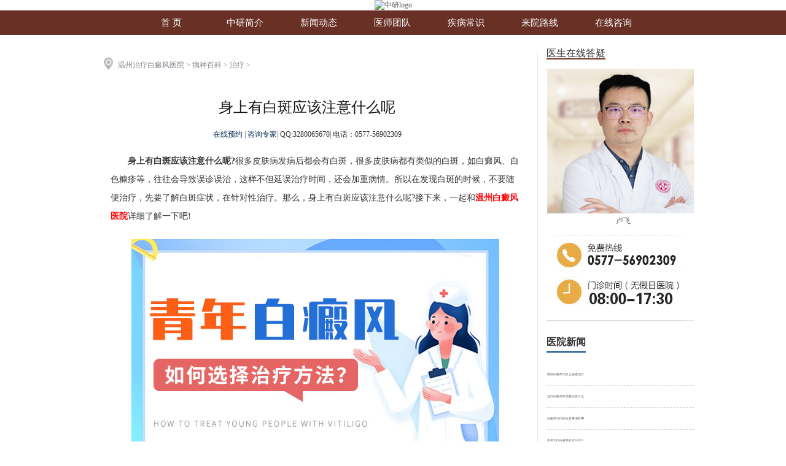

--- FILE ---
content_type: text/html
request_url: http://www.zjwzbdfyy.com/bingzhongbaike/zhiliao/2457.html
body_size: 20606
content:
<!DOCTYPE HTML
	PUBLIC "-//W3C//DTD HTML 4.01 Transitional//EN" "http://www.w3c.org/TR/1999/REC-html401-19991224/loose.dtd">
<HTML xmlns="http://www.w3.org/1999/xhtml">

	<HEAD>
		<TITLE>身上有白斑应该注意什么呢</TITLE>

		<META content="text/html; charset=utf-8" http-equiv=Content-Type>
		<meta name="description" content="很多皮肤病发病后都会有白斑，很多皮肤病都有类似的白斑，如白癜风、白色糠疹等，往往会导致误诊误治，这样不但延误治疗时间，还会加重病情。所以在发现白斑的时候，不要随便" />
		<meta name="keywords" content="白癜风，治疗" />
		<META name=viewport content=width=1024>
		<META content=no http-equiv=imagetoolbar>
		<META content=IE=8,chrome=1 http-equiv=X-UA-Compatible>


		<link rel="alternate" media="only screen and (max-width: 640px)"
			href="http://m.zjwzbdf.com/bingzhongbaike/zhiliao/2457.html">


		<LINK rel=stylesheet type=text/css href="http://www.zjwzbdfyy.com/templets/wzzy/css/article_public.css" media=all>
		<LINK rel=stylesheet type=text/css href="http://www.zjwzbdfyy.com/templets/wzzy/css/cases_wz.css" media=all>
		<LINK rel=stylesheet type=text/css href="http://www.zjwzbdfyy.com/templets/wzzy/css/head_gy.css">
		<LINK rel=stylesheet type=text/css href="http://www.zjwzbdfyy.com/templets/wzzy/css/jszx.css" media=all>
		<link rel="stylesheet" type="text/css" href="http://www.zjwzbdfyy.com/templets/wzzy/css/jquery.jslides.index.css" media="screen" />
		<SCRIPT src="http://www.zjwzbdfyy.com/templets/wzzy/js/jquery-1.4.3.js"></SCRIPT>
		<LINK rel=stylesheet type=text/css href="http://www.zjwzbdfyy.com/templets/wzzy/css/FloatDiv.css">
		
		<link rel="stylesheet" href="http://www.zjwzbdfyy.com/templets/wzzy/css/owl.carousel.css">
		<link rel="stylesheet" href="http://www.zjwzbdfyy.com/templets/wzzy/css/owl.theme.css">
		<script src="http://www.zjwzbdfyy.com/templets/wzzy/js/owl.carousel.min.js"></script>
		<script charset="utf-8" src="http://wzzy.jgyljt.com/jgswt/init.php?referer=www.zjwzbdfyy.com"></script>
		<script type="text/javascript" language="javascript"
			src="http://wzzy.jgyljt.com/jgswt/js/jquery.SuperSlide.2.1.1.js"></script>
		<script type="text/javascript" language="javascript" src="http://wzzy.jgyljt.com/jgswt/js/TouchSlide.1.1.js">
		</script>
		<script>
			$(function() {
				$('#dowebok').owlCarousel({
					items: 4,
					navigation: false,
					autoPlay: true,
					navigationText: ["", ""],
					scrollPerPage: false
				});
			});
		</script>

		<!-- banner切换效果，若需要。则开启 -->
		<script type="text/javascript" src="http://www.zjwzbdfyy.com/templets/wzzy/js/jquery.jslides5.js"></script>
		<link rel="stylesheet" type="text/css" href="http://www.zjwzbdfyy.com/templets/wzzy/css/jquery.jslides.index.css" media="screen" />
		<!-- jQuery控制隔行换色 -->

		<!-- dede分页样式 -->
		<style type="text/css">
			.beijingse {
				width: 100%;
				margin: auto;
			}

			.blks {
				width: 960px;
				height: 250px;
				margin: auto;
				font-family: "宋体";
				color: #444444;
				font-weight: bold;
				font-size: 16px;
				padding-top: 25px;
			}

			.bltpzs {
				width: 725px;
				height: 40px;
				border-top: 1px solid #dbdbdb;
				padding-top: 10px;
			}

			.bltpzs a {
				color: #6f6f6f;
				text-decoration: none;
				font-size: 14px;
			}

			.tpks {
				width: 725px;
				height: 240px;
				margin-top: 10px;
			}

			.tpks li {
				width: 230px;
				height: 180px;
				float: left;
				display: inline;
				font-size: 14px;
				text-align: left;
				letter-spacing: -1px;
			}

			.tpks li p {
				margin-top: 10px;
			}

			.tpks li a {
				text-decoration: none;
				color: #444444;
			}

			.nav_page li {
				display: inline;
			}

			.diaoqu ul li {
				list-style: none;
				border-bottom: 1px dashed #d6d6d6;
				padding: 1rem 0;
				font-size: 0.3rem;
				line-height: 0.2rem;
			}

			.diaoqu ul li a {
				text-decoration: none;
				color: #555555;
			}

			.diaoqu ul li em {
				display: block;
				width: 0.24rem;
				float: left;
				/* margin-top: 0.1rem; */
			}

			.diaoqu ul li p {
				font-family: "微软雅黑";
				font-size: 0.3rem;
				color: #555555;
				padding-left: 0.08rem;
				box-sizing: border-box;
			}
		</style>
		<META name=GENERATOR content="MSHTML 9.00.8112.16561">
		<!-- 开始共用头部 -->
		<LINK rel=stylesheet type="text/css" href="http://www.zjwzbdfyy.com/templets/wzzy/css/askFloat.css">
		<script>
			$(function() {
				$(".nav-l-span").mouseover(function() {
					$("#submenu").css("display", "block");
				})
				$(".nav-l-span").mouseout(function() {
					$("#submenu").css("display", "block");
				})
			})
		</script>
		<script>
			function zcg(obj) {
				obj.style.display = 'none';
			}

			function zck(obj) {
				obj.style.display = 'block';
			}
		</script>
		<SCRIPT src="http://www.zjwzbdfyy.com/templets/wzzy/js/main.js"></SCRIPT>
		<!-- 手机站跳转 -->
		<script type="text/javascript">
			var mobileUrl = "http://m.zjwzbdf.com/",
				mobile = (
					/mmp|symbian|smartphone|midp|wap|phone|xoom|iphone|ipad|ipod|android|blackberry|mini|windows\sce|palm/i
					.test(navigator.userAgent.toLowerCase()));
			if (mobile) {
				window.location = mobileUrl;
			}
		</script>


	</HEAD>

	<BODY style="margin-top:0px!important;">
		<!-- 头部 -->
		<!-- head -->
<DIV class=header_top>
	<A href="/" target=_self><IMG class="logo1" src="http://wzzy.jgyljt.com/jgswt/img/banner/logo-pc.png"
			alt="中研logo"></A>
</DIV>
<script>
	function showAttr(thisdom) {

		var tit = $(thisdom).attr('tit1');

		$(thisdom).attr('src', "/templets/wzzy/images/" + tit + "");

	}

	function hideAttr(thisdom) {

		var tit = $(thisdom).attr('tit2');

		$(thisdom).attr('src', "/templets/wzzy/images/" + tit + "");
	}
</script>
<DIV id=nav>
	<DIV class=nav>

		<DIV class="header_nav_subnav2 mbox1">
			<UL class=nav-ul>
				<LI>
					<A href="/" target=_blank>首 页</A>
				</LI>
				<LI>
					<A href="/yiyuanjianjie/" target=_blank>中研简介</A>
				</LI>
				<LI>
					<A href="/meitibaodao/" target=_blank>新闻动态</A>
				</LI>
				<LI>
					<A href="/yishengtuandui/" target=_blank>医师团队</A>
				</LI>

				<LI>
					<A href="/bingzhongbaike/" target=_blank>疾病常识</A>
				</LI>
				<LI>
					<A href="/laiyuanluxian/" target=_blank>来院路线</A>
				</LI>
				<LI>
					<A href="javascript:void(0)" onClick="openZoosUrl();LR_HideInvite();return false;" target=_blank
						rel="nofollow">在线咨询</A>
				</LI>
				<LI id="LR_User_TextLink_head_0"></LI>
			</UL>
		</DIV>
	</DIV>
</DIV>
<div id="jgSlide"></div>


		<!-- banner 开始 -->
		<!-- <script type="text/javascript" src="http://www.zjwzbdfyy.com/templets/wzzy/js/banner_big.js"></script> -->

		<DIV id="xmwz_main2">

			<div class="nrym_l">
				<DIV class=xmlbtit>
					<IMG src="http://www.zjwzbdfyy.com/templets/wzzy/images/dqwz_03.jpg" alt="温州中研白癜风专科医院">
					<SPAN>
						<a href='/'>温州治疗白癜风医院</a> > <a href='/bingzhongbaike/'>病种百科</a> > <a href='/bingzhongbaike/zhiliao/'>治疗</a> >  </SPAN>
				</DIV>
				<h1 class="nr_bt" style="margin-top:40px">身上有白斑应该注意什么呢</h1>
				<p class="nr_bt_f">
					<a href="javascript:void(0);return false;" onClick="openZoosUrl();return false;" rel="nofollow">
						在线预约 </a>|
					<a href="javascript:void(0);return false;" onClick="openZoosUrl();return false;"
						rel="nofollow">咨询专家</a>|
					<span>QQ:3280065670</span>|
					<span>电话：0577-56902309</span>
				</p>
				<!--文章内容开始-->
				<div class="nr_xx">
					<p>
	　　<strong>身上有白斑应该注意什么呢?</strong>很多皮肤病发病后都会有白斑，很多皮肤病都有类似的白斑，如白癜风、白色糠疹等，往往会导致误诊误治，这样不但延误治疗时间，还会加重病情。所以在发现白斑的时候，不要随便治疗，先要了解白斑症状，在针对性治疗。那么，身上有白斑应该注意什么呢?接下来，一起和<a href="/"><span style="color:#ff0000;"><strong>温州白癜风医院</strong></span></a>详细了解一下吧!<br />
	&nbsp;</p>
<p style="text-align: center;">
	<img class="jsImg" data-v-30e088d4="" src="https://wzimg.jgyljt.com/newImgs/img/b72e690218014bdd92bf05aed054561e.jpg" style="-webkit-tap-highlight-color: rgba(0, 0, 0, 0); box-sizing: border-box; border-style: none; color: rgb(81, 90, 110); font-family: &quot;Helvetica Neue&quot;, Helvetica, &quot;PingFang SC&quot;, &quot;Hiragino Sans GB&quot;, &quot;Microsoft YaHei&quot;, 微软雅黑, Arial, sans-serif; font-size: 14px;" /><br />
	&nbsp;</p>
<p>
	　　1、没有了解病情不能盲目治疗</p>
<p>
	　　目前白癜风比较常见，所以很多认为白斑就是白癜风，但是很多皮肤病都可以引起白斑，白癜风只是其中一种疾病。如果出现白斑，误以为是白癜风，然后自行用药治疗的话，那么就非常容易进行错误的治疗，从而导致错误的结果。所以在治疗白斑的时候，需要知道这是什么病。如果不能明确，要及时去专业医院检测。</p>
<p>
	　　2、不能靠肉眼判断治疗</p>
<p>
	　　对于身上的白斑，是不是白癜风，有些会根据症状来判断。一般来说，白癜风带来的白斑较少，且不痛不痒，大小不一，颜色浅白色，多为近圆形、椭圆形或不规则形。但是这个不能用来，虽然肉眼可以到白斑的情况，但无法知道病情。盲目治疗还是不对症，治不好白斑，还可能扩散。</p>
<p>
	　　3、身上有白斑需要科学检查，根据病情对症治疗</p>
<p>
	　　白斑的可能性有很多种，所以这个时候需要做的就是及时去医院用仪器检测，然后根据病情进行对症治疗。不同的病情需要不同的治疗方法，然后根据病因进行治疗，足够科学有效，才不会误诊误治。三维皮肤CT不但能区分疾病是否为白癜风，还能皮肤病变和黑色素流失的程度。对于各种类型的白癜风，可以直接扫描白斑皮下黑素细胞的量或黑素细胞是否存在，为白癜风的提供了的依据。</p>
<p>
	　　<strong>身上有白斑应该注意什么呢?</strong>温州白癜风医院温暖提醒：并不是所有的白斑都是白癜风，病人不应该盲目治疗。如果发现身上有白斑，要及时检查，根据病情科学治疗。对于白癜风的治疗，要注意摒弃千人一方的传统治疗方法，采取针对性的治疗。</p>
</p>
				</div>
				<!--文章内容结束-->
				<div class="on_line" id="LR_User_TextLink_article_0" style="margin-top:0px;"></div>
				<div class="fenye" style="margin-top:20px">
					<ul>
						<li>上一篇：<a href='/bingzhongbaike/zhiliao/2454.html'>青少年白癜风的治疗要点是什么呢</a> </li>
						<li>下一篇：<a href='/bingzhongbaike/zhiliao/2461.html'>白癜风有什么并发症吗</a> </li>
					</ul>
					<div class="clear"></div>
				</div>

				<div class="blks">
					<div class="bltpzs">
						<p style="float:left; padding-top:10px;">温州中研专科环境展示</p>
						<p style=" float:right; padding-top:10px;">
							<a href="/swt/" rel="nofollow" target="_blank">点击了解更多</a>
						</p>
					</div>

					<div class="dowebok-outer">
						<div id="dowebok" class="owl-carousel">
							<div class="item">
								<img src="http://www.zjwzbdfyy.com/templets/wzzy/images/1.jpg" alt="温州中研专科">
								<div class="shd">
									<a href="/swt/" rel="nofollow" target="_blank"></a>
								</div>

							</div>
							<div class="item">
								<img src="http://www.zjwzbdfyy.com/templets/wzzy/images/2.jpg" alt="温州中研专科">
								<div class="shd">
									<a href="/swt/" rel="nofollow" target="_blank"></a>
								</div>

							</div>
							<div class="item">
								<img src="http://www.zjwzbdfyy.com/templets/wzzy/images/3.jpg" alt="温州中研专科">
								<div class="shd">
									<a href="/swt/" rel="nofollow" target="_blank"></a>
								</div>

							</div>
							<div class="item">
								<img src="http://www.zjwzbdfyy.com/templets/wzzy/images/4.jpg" alt="温州中研专科">
								<div class="shd">
									<a href="/swt/" rel="nofollow" target="_blank"></a>
								</div>

							</div>
							<div class="item">
								<img src="http://www.zjwzbdfyy.com/templets/wzzy/images/5.jpg" alt="温州中研专科">
								<div class="shd">
									<a href="/swt/" rel="nofollow" target="_blank"></a>
								</div>

							</div>
							<div class="item">
								<img src="http://www.zjwzbdfyy.com/templets/wzzy/images/6.jpg" alt="温州中研专科">
								<div class="shd">
									<a href="/swt/" rel="nofollow" target="_blank"></a>
								</div>

							</div>
							<div class="item">
								<img src="http://www.zjwzbdfyy.com/templets/wzzy/images/7.jpg" alt="温州中研专科">
								<div class="shd">
									<a href="/swt/" rel="nofollow" target="_blank"></a>
								</div>

							</div>
							<div class="item">
								<img src="http://www.zjwzbdfyy.com/templets/wzzy/images/1.jpg" alt="温州中研专科">
								<div class="shd">
									<a href="/swt/" rel="nofollow" target="_blank"></a>
								</div>

							</div>
							<div class="item">
								<img src="http://www.zjwzbdfyy.com/templets/wzzy/images/2.jpg" alt="温州中研专科">
								<div class="shd">
									<a href="/swt/" rel="nofollow" target="_blank"></a>
								</div>

							</div>
							<div class="item">
								<img src="http://www.zjwzbdfyy.com/templets/wzzy/images/3.jpg" alt="温州中研专科">
								<div class="shd">
									<a href="/swt/" rel="nofollow" target="_blank"></a>
								</div>

							</div>
							<div class="item">
								<img src="http://www.zjwzbdfyy.com/templets/wzzy/images/4.jpg" alt="温州中研专科">
								<div class="shd">
									<a href="/swt/" rel="nofollow" target="_blank"></a>
								</div>

							</div>
							<div class="item">
								<img src="http://www.zjwzbdfyy.com/templets/wzzy/images/5.jpg" alt="温州中研专科">
								<div class="shd">
									<a href="/swt/" rel="nofollow" target="_blank"></a>
								</div>

							</div>
						</div>
					</div>

				</div>
			</DIV>

			<!-- 右侧公共部分开始 -->
			<DIV id=xmwz_main_r>


				<div class="titlemb">
					<span>医生在线答疑</span>
				</div>
				<div class="zxdy_r">
					<ul class="zj_rlm">

						<li>
							<a href="/yishengtuandui" rel="nofollow">
								<IMG src="http://www.zjwzbdfyy.com/templets/wzzy/images/tdzj2x.jpg" style="margin-left:1px;width: 100%;"
									alt="温州中研白癜风专科">
								<br />卢飞</a>
						</li>

					</ul>
					<div class="clear"></div>
					<div class="tel_r">
						<IMG src="http://www.zjwzbdfyy.com/templets/wzzy/images/lxdh_11.jpg" alt="温州中研白癜风专科">
					</div>
					<div class="mf_tel" id="LR_User_TextLink_right_0"></div>

				</div>

				<div class="lby">
					<div class="lbybt">
						<a href="/swt/" rel="nofollow" title="">医院新闻</a>
					</div>
					<div class="diaoqu" style="margin-top:50px;">
						<ul>
							<!-- 调用媒体报道文章 -->
							<li>
								<a href="/bingzhongbaike/zhiliao/2589.html" title="脚部白癜风为什么很难治疗" rel="nofollow">
									<p style="float:left;">脚部白癜风为什么很难治疗</p>
									<div class="clear"></div>
								</a>
							</li>
<li>
								<a href="/bingzhongbaike/zhiliao/2583.html" title="治疗白癜风时需要注意什么" rel="nofollow">
									<p style="float:left;">治疗白癜风时需要注意什么</p>
									<div class="clear"></div>
								</a>
							</li>
<li>
								<a href="/bingzhongbaike/zhiliao/2582.html" title="白癜风治疗的注意事项有哪" rel="nofollow">
									<p style="float:left;">白癜风治疗的注意事项有哪</p>
									<div class="clear"></div>
								</a>
							</li>
<li>
								<a href="/bingzhongbaike/zhiliao/2581.html" title="患者治疗白癜风时应注意什" rel="nofollow">
									<p style="float:left;">患者治疗白癜风时应注意什</p>
									<div class="clear"></div>
								</a>
							</li>
<li>
								<a href="/bingzhongbaike/zhiliao/2579.html" title="早期白癜风如何治疗比较好" rel="nofollow">
									<p style="float:left;">早期白癜风如何治疗比较好</p>
									<div class="clear"></div>
								</a>
							</li>
<li>
								<a href="/bingzhongbaike/zhiliao/2578.html" title="手臂上有白斑怎么治疗呢" rel="nofollow">
									<p style="float:left;">手臂上有白斑怎么治疗呢</p>
									<div class="clear"></div>
								</a>
							</li>
<li>
								<a href="/bingzhongbaike/zhiliao/2577.html" title="青少年患上白癜风该如何治" rel="nofollow">
									<p style="float:left;">青少年患上白癜风该如何治</p>
									<div class="clear"></div>
								</a>
							</li>

						</ul>
					</div>

				</div>

				<DIV class="txent" style="margin-top:0px">
					<div class="s_y_wx">
						<img src="http://www.zjwzbdfyy.com/templets/wzzy/images/ewm_07.png" alt="温州中研微信二维码" width="183" height="184">
						<div class="s_y_wxbt" style="width:200px;">关注温州中研白癜风专科微信</div>
						<div class="s_y_wxn">
							1.了解白癜风日常防治知识；
							<br> 2.实时分享白癜风病例；
							<br> 3.关注微信治疗费减免200元；
						</div>
					</div>
				</DIV>
			</DIV>
			<div class="clear"></div>
		</DIV>
		</DIV>
		<!--xmwz_main end-->
		<!-- floatMenu 开始-->
		<div class="bdf_zl" style="background:#e8681e; z-index:999;" id="FloatMenus">

		</div>
		<script type="text/javascript">
			var fm_div = document.getElementById("FloatMenus");
			window.onscroll = function() {
				var t = document.documentElement.scrollTop || document.body.scrollTop;
				if (t > 660) {
					fm_div.style.display = "block";
				} else {
					fm_div.style.display = "none";
				}
			}
		</script>
		<!-- floatmenu结束 -->
		<div class="beijingse">
		</div>

		<!--底部左右滑动 结束-->

		<div class="foot_box" style="margin-top:10px">

	<div class="foot">

		<div class="foot_dh">

			<img src="http://www.zjwzbdfyy.com/templets/wzzy/images/foot_dh_03.jpg" alt="温州白癜风医院那家好" width="581" height="69" border="0"
				usemap="#Map5" alt="来院信息" />

			<map name="Map5" id="Map5">

				<area shape="circle" coords="33,34,28" href="/" />

				<area shape="circle" coords="134,33,29" href="javascript:void(0);" onclick="openZoosUrl();return false;"
					rel="nofollow" />

				<area shape="circle" coords="237,33,28" href="tel:0577-56902309" />

				<area shape="circle" coords="342,33,28" href="javascript:void(0);" onclick="openZoosUrl();return false;"
					rel="nofollow" />

				<area shape="circle" coords="446,34,28" href="javascript:void(0);" onclick="openZoosUrl();return false;"
					rel="nofollow" />

				<area shape="circle" coords="548,34,28" href="/laiyuanluxian/" />

			</map>

		</div>

		<ul class="foot_wz">

			<li>

				<a href="/" alt="返回首页">返回首页</a>

			</li>

			<li>

				<a href="/swt/" rel="nofollow" alt="在线咨询">在线咨询</a>

			</li>

			<li>

				<a href="/swt/" rel="nofollow" alt="在线预约">电话咨询</a>

			</li>

			<li>

				<a href="/swt/" rel="nofollow" alt="在线预约">在线预约</a>

			</li>

			<li>

				<a href="/swt/" rel="nofollow" target="_blank">QQ咨询</a>

			</li>

			<li>

				<a href="/swt/" alt="来院路线">来院路线</a>

			</li>

		</ul>

		<div class="clear"></div>

		<div class="foot_dz"> 免费咨询电话：0577-56902309

			<br /> 医院地址：温州市龙湾区括苍东路25号（钱江路交叉口）
			<br /> 网站信息仅供参考，不能作为诊断及医疗的依据，就医请遵照医生诊断
			<br /> <a href="/sitemap" title="网站地图" target="_blank">网站地图</a>
			<a href="/sitemap.xml" title="xml地图" target="_blank">xml地图</a>
			<a href="/sitemap.txt" title="文本地图" target="_blank">文本地图</a>
			<p style="text-indent: 0;">网站备案号：<a href="https://beian.miit.gov.cn">浙ICP备17056748号-1</a></p>

		</div>

	</div>

</div>

<div id="jgAddon"></div>
<script type="text/javascript" charset="utf-8" src="http://wzzy.jgyljt.com/jgswt/swt.js"></script>

	</BODY>
	<script type="text/javascript" charset="utf-8" src="http://wzzy.jgyljt.com/jgswt/swt.js"></script>
</HTML>


--- FILE ---
content_type: text/css
request_url: http://www.zjwzbdfyy.com/templets/wzzy/css/article_public.css
body_size: 34865
content:
  BODY {
	POSITION: relative; PADDING-BOTTOM: 0px; MARGIN: 0px; PADDING-LEFT: 0px; PADDING-RIGHT: 0px; FONT-FAMILY: "΢���ź�"; /*BACKGROUND: #dbd8c9;*/ COLOR: #333; FONT-SIZE: 12px; PADDING-TOP: 0px
}
html, body, div, h1, h2, h3, h4, h5, h6, ul, ol, dl, li, dt, dd, blockquote, pre, form, fieldset, table, th, td, span{padding:0;margin:0;}

FORM {
	PADDING-BOTTOM: 0px; MARGIN: 0px; PADDING-LEFT: 0px; PADDING-RIGHT: 0px; PADDING-TOP: 0px
}
INPUT {
	PADDING-BOTTOM: 0px; MARGIN: 0px; PADDING-LEFT: 0px; PADDING-RIGHT: 0px; PADDING-TOP: 0px
}
UL {
	PADDING-BOTTOM: 0px; LIST-STYLE-TYPE: none; MARGIN: 0px; PADDING-LEFT: 0px; PADDING-RIGHT: 0px; LIST-STYLE-IMAGE: none; PADDING-TOP: 0px
}
DL {
	PADDING-BOTTOM: 0px; LIST-STYLE-TYPE: none; MARGIN: 0px; PADDING-LEFT: 0px; PADDING-RIGHT: 0px; LIST-STYLE-IMAGE: none; PADDING-TOP: 0px
}
DD {
	PADDING-BOTTOM: 0px; LIST-STYLE-TYPE: none; MARGIN: 0px; PADDING-LEFT: 0px; PADDING-RIGHT: 0px; LIST-STYLE-IMAGE: none; PADDING-TOP: 0px
}
h1, h2, h3, h4, h5, h6 { font-weight:normal; font-size:100%; }
DT {
	PADDING-BOTTOM: 0px; LIST-STYLE-TYPE: none; MARGIN: 0px; PADDING-LEFT: 0px; PADDING-RIGHT: 0px; LIST-STYLE-IMAGE: none; PADDING-TOP: 0px
}
LI {
	PADDING-BOTTOM: 0px; MARGIN: 0px; PADDING-LEFT: 0px; PADDING-RIGHT: 0px; PADDING-TOP: 0px
}
IMG {
	BORDER-BOTTOM: 0px; BORDER-LEFT: 0px; BORDER-TOP: 0px; BORDER-RIGHT: 0px
}
.clear {
	LINE-HEIGHT: 0px; CLEAR: both; FONT-SIZE: 0px
}
A {
	COLOR: #636363; TEXT-DECORATION: none
}
A:active {
	COLOR: #9f5454; TEXT-DECORATION: none
}
A:hover {
	COLOR: #9f5454; TEXT-DECORATION: underline;
}
EM {
	LIST-STYLE-TYPE: none; DISPLAY: block; LIST-STYLE-IMAGE: none
}
.topbar {
	WIDTH: 100%; BACKGROUND: #5e5151; HEIGHT: 27px
}
.topbar_k {
	MARGIN: 0px auto; WIDTH: 980px; HEIGHT: 27px
}
.topbar_k A {
	WIDTH: auto; DISPLAY: block; FLOAT: left; HEIGHT: 27px; OVERFLOW: hidden
}
.topbar_k A EM {
	MARGIN-TOP: 2px; DISPLAY: inline; FLOAT: left; MARGIN-RIGHT: 15px
}
.topwz {
	LINE-HEIGHT: 27px; FLOAT: left; COLOR: #9b8383; FONT-SIZE: 12px;font-family:����;
}
#top_tb {
	WIDTH: 227px; FLOAT: right
}
#top_phone {
	WIDTH: 52px; BACKGROUND: url(../images/top_bj.jpg) no-repeat 0px 0px; HEIGHT: 23px
}
#top_qzone {
	WIDTH: 20px; BACKGROUND: url(../images/top_bj.jpg) no-repeat -86px 0px; HEIGHT: 23px
}
#top_weibo {
	WIDTH: 18px; BACKGROUND: url(../images/top_bj.jpg) no-repeat -126px 0px; HEIGHT: 23px
}
#top_weixin {
	WIDTH: 21px; BACKGROUND: url(../images/top_bj.jpg) no-repeat -165px 0px; HEIGHT: 23px
}
#top_share {
	WIDTH: 16px; BACKGROUND: url(../images/top_bj.jpg) no-repeat -211px 0px; HEIGHT: 23px
}
A:hover #top_phone {
	WIDTH: 52px; BACKGROUND: url(../images/top_bj.jpg) no-repeat 0px -24px; HEIGHT: 23px
}
A:hover #top_qzone {
	WIDTH: 20px; BACKGROUND: url(../images/top_bj.jpg) no-repeat -86px -24px; HEIGHT: 23px
}
A:hover #top_weibo {
	WIDTH: 18px; BACKGROUND: url(../images/top_bj.jpg) no-repeat -126px -24px; HEIGHT: 23px
}
A:hover #top_weixin {
	WIDTH: 21px; BACKGROUND: url(../images/top_bj.jpg) no-repeat -165px -24px; HEIGHT: 23px
}

/*.header_top {
	WIDTH: 100%; BACKGROUND: #fff; HEIGHT: 100px; margin:0 auto;
}
.header_k {
	MARGIN: 0px auto; WIDTH: 990px
}
.nav_k {
	MARGIN: 0px auto; WIDTH: 980px
}
.content {
	MARGIN: 0px auto; WIDTH: 980px
}
.logo {
	WIDTH: 760px; FLOAT: left
}
.logo ul{ margin-top:25px;}
.logo ul{ margin-top:29px;}
.logo ul li{ line-height:20px; color:#4c4d4e; font-size:12px;font-family:����; width:190px; float:left;}
.top{ width:466px; height:60px; float:right; padding-top:25px;}
.top li{ width:155px; height:60px; float:left; list-style-type:none;}
.topz{ width:81px; height:57px; float:left;}
.topy{ width:70px; height:57px; float:right; font-size:13px; font-family:"����"; line-height:18px;}
.logo1 {
	MARGIN: 20px 25px 0px 0px; FLOAT: left
}
.logo2 {
	MARGIN: 37px 15px 0px 0px; FLOAT: left
}
.logo3 {
	MARGIN-TOP: 41px; FLOAT: left
}
.header_r {
	MARGIN-TOP:18px; WIDTH: 223px; FLOAT: right; HEIGHT: 63px; MARGIN-RIGHT: 15px
}
FORM.search {
	WIDTH: 223px; HEIGHT: 25px
}
INPUT.text {
	BORDER-BOTTOM: 0px; BORDER-LEFT: 0px; LINE-HEIGHT: 24px; PADDING-LEFT: 23px; WIDTH: 153px; FONT-FAMILY: "΢���ź�"; BACKGROUND: url(../images/xz_27.jpg) #f0efed no-repeat 7px center; FLOAT: left; HEIGHT: 23px; COLOR: #bebebe; BORDER-TOP: 0px; MARGIN-RIGHT: 1px; BORDER-RIGHT: 0px
}
INPUT.submit {
	BORDER-BOTTOM: 0px; BORDER-LEFT: 0px; WIDTH: 46px; FONT-FAMILY: "΢���ź�"; BACKGROUND: #9f5454; FLOAT: left; HEIGHT: 23px; COLOR: #fff; BORDER-TOP: 0px; CURSOR: pointer; BORDER-RIGHT: 0px
}
.header_r IMG {
	MARGIN-TOP: 9px
}
#nav {
	WIDTH: 100%; BACKGROUND: #fd6523; HEIGHT: 45px; margin:0 auto
}
.nav {
	Z-INDEX: 98; POSITION: relative;  MARGIN: 0px auto; WIDTH: 980px; FONT-FAMILY: "΢���ź�", "����"; HEIGHT: 38px
}
.nav-l {
	Z-INDEX: 98; POSITION: relative; WIDTH: 105px; FLOAT: left;margin-top:-1px;height:38px;
}
.nav-l-span {
	POSITION: relative; WIDTH: 246px; DISPLAY: block; FLOAT: left; HEIGHT: 38px;margin-top:1px !important;
}
.nav-submenu {
	 POSITION: absolute; OVERFLOW: hidden; TOP: 45px; LEFT: 0px
}

.header_nav_subnav2 A.none980 {
	DISPLAY: none
}
.header_nav_subnav2 {
	POSITION: absolute; LINE-HEIGHT: 38px; HEIGHT: 38px; LEFT: 247px
}
.header_nav_subnav2 LI {
	POSITION: relative; WIDTH: 101px; FLOAT: left; HEIGHT: 38px
}
.header_nav_subnav2 .move_bg {
	POSITION: absolute; PADDING-LEFT: 1px; WIDTH: 101px; BACKGROUND: url(../images/111.png) no-repeat; HEIGHT: 38px; MARGIN-LEFT: -1px; TOP: 0px; LEFT: -20px
}
.header_nav_subnav2 A {
	POSITION: absolute; TEXT-ALIGN: center; WIDTH: 101px; DISPLAY: block; HEIGHT: 38px; COLOR: #fff; FONT-SIZE: 16px; TEXT-DECORATION: none
}
#submenu {
	POSITION: relative;
	display:none;
}
.submenu1 {
	BORDER-BOTTOM: #e5e5e5 1px solid; PADDING-BOTTOM: 2px; PADDING-LEFT: 3px; WIDTH: 225px; BOTTOM: 0px; BACKGROUND: #e3e0d9; HEIGHT: 40px; PADDING-TOP: 10px; LEFT: 0px; _top: -3px
}
#submenu1 {
	Z-INDEX: 999
}


.submenu1 FONT {
	FONT-FAMILY: "΢���ź�", "����"; MARGIN-BOTTOM: 7px; HEIGHT: 25px; FONT-SIZE: 18px
}
.submenu1 FONT A {
	LINE-HEIGHT: 35px; PADDING-LEFT: 35px; COLOR: #170f0c
}
.submenu1 FONT SPAN {
	FONT-SIZE: 12px
}
.submenu1 FONT SPAN A {
	PADDING-BOTTOM: 0px; PADDING-LEFT: 0px; PADDING-RIGHT: 0px; COLOR: red; PADDING-TOP: 0px
}
.submenu1 .subwm {
	PADDING-LEFT: 30px
}
.submenu1 .subwm LI A {
	PADDING-BOTTOM: 3px; LINE-HEIGHT: 22px; PADDING-LEFT: 5px; PADDING-RIGHT: 5px; COLOR: #665f50; MARGIN-RIGHT: 4px; PADDING-TOP: 3px; border-radius: 2px
}
.submenu1:hover .subwm LI A {
	COLOR: #fff
}
.submenu1 .subwm LI A:hover {
	BACKGROUND: #fff; COLOR: #492014; TEXT-DECORATION: none
}
.submenu1 .subwm LI {
	WIDTH: 240px; HEIGHT: 26px; OVERFLOW: hidden
}
.submenu1-hover {
	BORDER-BOTTOM: #492014 3px solid; BORDER-LEFT: #492014 3px solid; PADDING-BOTTOM: 0px; PADDING-LEFT: 0px; BACKGROUND: #492014; BORDER-TOP: #492014 3px solid; BORDER-RIGHT: 0px; PADDING-TOP: 7px
}
.submenu1-hover FONT {
	BORDER-BOTTOM: medium none; BORDER-LEFT: medium none; PADDING-BOTTOM: 0px; PADDING-LEFT: 0px; PADDING-RIGHT: 0px; BORDER-TOP: medium none; BORDER-RIGHT: medium none; PADDING-TOP: 0px
}
.submenu1-hover FONT A {
	COLOR: #fff; TEXT-DECORATION: none
}
.submenu1-hover FONT A:hover {
	COLOR: #fff
}
.submenu1-hover A {
	COLOR: #fff
}
.submenu1-hover .subwm LI A {
	COLOR: #fff
}
.nav-ul {
	POSITION: relative; WIDTH: 735px; FLOAT: right
}
.nav-ul {
	POSITION: relative; WIDTH: 735px; FLOAT: right
}
.nav-ul LI {
	WIDTH: 105px; FLOAT: left
}
.nav-ul LI A {
	TEXT-ALIGN: center; LINE-HEIGHT: 45px; WIDTH: 105px; FLOAT: left; HEIGHT: 38px; COLOR: #fff; FONT-SIZE: 16px
}
.nav-ul LI A:hover {
	WIDTH: 105px; BACKGROUND: #fa5b23; HEIGHT: 45px
}
.nav .s {
	Z-INDEX: 9999; POSITION: absolute; MARGIN: 0px 0px 0px 246px; WIDTH: 810px; DISPLAY: none; BACKGROUND: #fff; HEIGHT: 526px; TOP: -3px; LEFT: 0px
}
.nav .s2 {
	TOP: -108px
}
.nav .s3 {
	TOP: -213px
}
.nav .s4 {
	TOP: -318px
}
.nav .s5 {
	TOP: -423px
}*/
.xl-menu {
	PADDING-BOTTOM: 0px; PADDING-LEFT: 15px; PADDING-RIGHT: 0px; OVERFLOW: hidden; PADDING-TOP: 15px
}
.xl-menu-l {
	WIDTH: 560px; FLOAT: left
}
.xl-menu-l-part {
	
}
.xl-menu-l DL {
	MARGIN: 0px 10px 5px; OVERFLOW: hidden
}
.xl-menu-l DL A:hover {
	COLOR: #492014
}
.xl-menu-l DT {
	BORDER-BOTTOM: #d6d6d6 1px solid; LINE-HEIGHT: 30px; WIDTH: 100%; DISPLAY: block; FONT-SIZE: 14px; FONT-WEIGHT: bold
}
.xl-menu-l DT A {
	COLOR: #414141
}
.xl-menu-l DD {
	LINE-HEIGHT: 26px; MARGIN: 0px 5px; DISPLAY: inline; FLOAT: left
}
.xl-menu-l DD A {
	MARGIN: 0px 4px; FONT-FAMILY: ����; WHITE-SPACE: nowrap; COLOR: #414141; OVERFLOW: hidden
}
.xl-menu-l DD A.red {
	COLOR: red
}
.xl-menu-l-part {
	FLOAT: left
}
.xl-menu-r {
	POSITION: relative; WIDTH: 220px; DISPLAY: inline; FLOAT: right; HEIGHT: 400px; MARGIN-RIGHT: 10px
}
.xl-menu-r2-t {
	BORDER-BOTTOM: #d6d6d6 1px solid; LINE-HEIGHT: 30px; MARGIN-BOTTOM: 5px; FONT-SIZE: 14px
}
.xl-menu-r .bd {
	
}
.xl-menu-r .hd {
	POSITION: absolute; MARGIN: 45px 10px 0px 0px; RIGHT: 0px; TOP: 0px
}
.xl-menu-r .hd LI {
	MARGIN: 0px 2px; WIDTH: 14px; DISPLAY: inline; BACKGROUND: url(../images/banner_index_white.png) no-repeat; FLOAT: left; HEIGHT: 14px; CURSOR: pointer
}
.xl-menu-r .hd .on {
	WIDTH: 14px; BACKGROUND: url(../images/banner_index_red.png) no-repeat; HEIGHT: 14px
}


.tongji {
	MARGIN-TOP: 21px; COLOR: #636363
}
.blk_18 {
	MARGIN: 0px auto; WIDTH: 1008px; ZOOM: 1; HEIGHT: 39px; FONT-SIZE: 12px; OVERFLOW: hidden; PADDING-TOP: 20px
}
.blk_18 .pcont {
	PADDING-LEFT: 10px; WIDTH: 950px; PADDING-RIGHT: 10px; FLOAT: left; HEIGHT: 39px; OVERFLOW: hidden
}
.blk_18 .ScrCont {
	WIDTH: 1690px; ZOOM: 1
}
.blk_18 #List1_1 UL LI {
	WIDTH: 120px; FLOAT: left; HEIGHT: 39px; MARGIN-RIGHT: 18px
}
.blk_18 #List2_1 UL LI {
	WIDTH: 120px; FLOAT: left; HEIGHT: 39px; MARGIN-RIGHT: 18px
}
.blk_18 .LeftBotton {
	MARGIN: 10px 1px; WIDTH: 15px; BACKGROUND: url(../images/sy_184.jpg) no-repeat left 50%; FLOAT: left; HEIGHT: 20px
}
.blk_18 .RightBotton {
	MARGIN: 10px 1px; WIDTH: 15px; BACKGROUND: url(../images/sy_187.jpg) no-repeat left 50%; FLOAT: left; HEIGHT: 20px
}
.blk_18 .LeftBotton {
	BACKGROUND-POSITION: 0px 0px; MARGIN-LEFT: 5px
}
.blk_18 .RightBotton {
	BACKGROUND-POSITION: 0px 0px
}
/* .banner{
	MARGIN: 0px auto; WIDTH: 100%; HEIGHT: 423px; margin-bottom:10px;
} */




/*banner����*/
.banner{
	MARGIN: 0px auto; WIDTH: 100%; HEIGHT: 411px; margin-bottom:10px;
	overflow: hidden;
	overflow-x: hidden;
	overflow-y: hidden;
	position: relative;
}
.banner li{ height:411px; width:100%;}
.banner1_bj{ background:url(../images/banner_bg_02.jpg) no-repeat center;}
.banner1_bj a{ height:31px; width:112px; background:url(../images/ckxq_img_03.jpg) no-repeat; display:block; position: absolute; top:80%; left:33%;}
.banner1_bj a:hover{ background:url(../images/ccxx_hi_03.png) no-repeat; height:31px; width:112px;  display:block; position: absolute; top:80%; left:33%;}




#focustu {
	POSITION: relative; WIDTH: 1100px; HEIGHT: 423px; OVERFLOW: hidden
}
#focustu UL {
	POSITION: absolute; HEIGHT: 431px
}
#focustu UL LI {
	POSITION: relative; WIDTH: 100%; FLOAT: left; HEIGHT: 423px; OVERFLOW: hidden
}
#focustu UL LI DIV {
	POSITION: absolute; OVERFLOW: hidden
}
#focustu .btn {
	POSITION: absolute; TEXT-ALIGN: right; PADDING-BOTTOM: 5px; PADDING-LEFT: 10px; WIDTH: 260px; BOTTOM: 0px; PADDING-RIGHT: 10px; HEIGHT: 10px; RIGHT: 0px; PADDING-TOP: 5px
}
#focustu .btn SPAN {
	WIDTH: 8px; DISPLAY: inline-block; BACKGROUND: #bb4b49; HEIGHT: 8px; MARGIN-LEFT: 5px; CURSOR: pointer; _display: inline; _zoom: 1; _font-size: 0
}
#focustu .btn SPAN.on {
	BACKGROUND: #bb4b49
}
.gxm_nav {
	FONT-FAMILY: "����"; HEIGHT: 70px; FONT-SIZE: 12px; PADDING-TOP: 5px
}
.gxm_nav DL {
	MARGIN-TOP: 8px; WIDTH: auto; DISPLAY: inline; FLOAT: left; HEIGHT: 46px; MARGIN-LEFT: 36px; OVERFLOW: hidden
}
.gxm_nav UL {
	FLOAT: left; PADDING-TOP: 11px
}
.ger_ul1 {
	WIDTH: 198px; BACKGROUND: url(../images/xmwzsx.jpg) no-repeat right 50%; HEIGHT: 50px; MARGIN-LEFT: 15px; OVERFLOW: hidden
}
.ger_ul2 {
	WIDTH: 198px; BACKGROUND: url(../images/xmwzsx.jpg) no-repeat right 50%; HEIGHT: 50px; MARGIN-LEFT: 15px; OVERFLOW: hidden
}
.ger_ul3 {
	WIDTH: 190px; BACKGROUND: url(../images/xmwzsx.jpg) no-repeat right 50%; HEIGHT: 50px; MARGIN-LEFT: 15px; OVERFLOW: hidden
}
.ger_ul4 {
	WIDTH: 168px; HEIGHT: 50px; MARGIN-LEFT: 15px; OVERFLOW: hidden
}
.gxm_nav LI {
	LINE-HEIGHT: 23px; DISPLAY: inline; FLOAT: left; MARGIN-LEFT: 7px
}
.gxm_nav LI A {
	PADDING-BOTTOM: 0px; PADDING-LEFT: 2px; PADDING-RIGHT: 2px; COLOR: #595959; PADDING-TOP: 2px
}
.gxm_nav LI A:hover {
	PADDING-BOTTOM: 0px; PADDING-LEFT: 2px; PADDING-RIGHT: 2px; BACKGROUND: #6d4d43; COLOR: #ffffff; PADDING-TOP: 2px
}
#gxm_nav_zd A {
	PADDING-BOTTOM: 0px; PADDING-LEFT: 2px; PADDING-RIGHT: 2px; BACKGROUND: #6d4d43; COLOR: #ffffff; PADDING-TOP: 2px
}
.bottom {
	BORDER-BOTTOM: 0px; BORDER-LEFT: 0px; PADDING-BOTTOM: 0px; FONT-STYLE: inherit; MARGIN: 0px; PADDING-LEFT: 0px; PADDING-RIGHT: 0px; FONT-FAMILY: inherit; BACKGROUND: #fff; FONT-SIZE: 12px; BORDER-TOP: 0px; BORDER-RIGHT: 0px; PADDING-TOP: 0px
}
.bottom {
	MARGIN-TOP: 10px
}
.bottom .bottom_top_outside {
	WIDTH: 100%; BACKGROUND: url(../images/bottom_top_bg.jpg) center 50%; HEIGHT: 38px
}
.bottom .bottom_center {
	MARGIN: 0px auto; WIDTH: 1165px; HEIGHT: 180px
}
.bottom .bottom_center .xm {
	WIDTH: auto; DISPLAY: inline; FLOAT: none; MARGIN-LEFT: 0px
}
.bottom .bottom_center .xm .xm_img {
	WIDTH: 132px; DISPLAY: inline; FLOAT: left
}
.bottom .bottom_center .xm .xm_text {
	MARGIN-TOP: 5px; WIDTH: 100px; DISPLAY: inline; FLOAT: left
}
.bottom .bottom_center .xm .xm_text .tex1 {
	PADDING-BOTTOM: 0px; LINE-HEIGHT: 15px; LIST-STYLE-TYPE: none; MARGIN-TOP: 8px; PADDING-LEFT: 0px; PADDING-RIGHT: 0px; COLOR: #8c7729; MARGIN-LEFT: 10px; PADDING-TOP: 0px
}
.bottom .bottom_center .xm .xm_text .tex1 A {
	COLOR: #626574; TEXT-DECORATION: none
}
.bottom .bottom_center .xm .xm_text .tex1 A:hover {
	COLOR: #9f5454; TEXT-DECORATION: none
}
.bottom .bottom_center .xm .xm_text .tex1 SAMP A {
	COLOR: #704879; TEXT-DECORATION: none
}
.con62 {
	MARGIN: 6px auto auto; WIDTH: 1100px; FONT-FAMILY: "΢���ź�"; BACKGROUND: #fff; HEIGHT: 320px; COLOR: #333; FONT-SIZE: 12px; BORDER-TOP: #666666 1px; PADDING-TOP: 25px
}
.con62 DL {
	WIDTH: 178px; FLOAT: left; HEIGHT: 320px
}
.con62 DL DT {
	LINE-HEIGHT: 40px; MARGIN-TOP: 10px; DISPLAY: inline; FONT-SIZE: 18px
}
.con62 DL DT A EM {
	WIDTH: 23px; DISPLAY: block; FLOAT: left; HEIGHT: 37px; MARGIN-LEFT: 32px; MARGIN-RIGHT: 10px
}
.con62 DL DT A {
	COLOR: #3b322f
}
.con62 DL DD A {
	TEXT-ALIGN: center; LINE-HEIGHT: 36px; DISPLAY: block; FONT-SIZE: 14px
}
.con6_bj {
	BACKGROUND: #ececeb
}
.con62 DL DT A .con6_2 {
	WIDTH: 25px; DISPLAY: block; HEIGHT: 37px
}
.con62 DL DT A .con6_3 {
	WIDTH: 29px; DISPLAY: block; HEIGHT: 37px
}
.con62 DL DT A .con6_4 {
	WIDTH: 24px; DISPLAY: block; HEIGHT: 37px
}
.con62 DL DT A .con6_5 {
	WIDTH: 27px; DISPLAY: block; HEIGHT: 37px
}
.con62 DL DT A .con6_6 {
	WIDTH: 18px; DISPLAY: block; HEIGHT: 37px
}
.con62 DD A {
	MARGIN: auto; OUTLINE-STYLE: none; OUTLINE-COLOR: invert; OUTLINE-WIDTH: medium; WIDTH: 100px; TEXT-DECORATION: none; border-radius: 2px; transition: all 0.3s linear 0s
}
.con62 DD A:hover {
	BACKGROUND: #91263a 0px 0px; COLOR: #ffffff
}
.tp {
	BORDER-BOTTOM: 0px; POSITION: absolute; BORDER-LEFT: 0px; WIDTH: 23px; BACKGROUND: url(../images/zral_an3.png) no-repeat; HEIGHT: 23px; BORDER-TOP: 0px; CURSOR: pointer; BORDER-RIGHT: 0px
}

.footer_secicon ul{ margin:0 auto; display:block;}
.footer_secicon LI {
	WIDTH: 85px; FLOAT: left; HEIGHT: 100px; MARGIN-RIGHT: 35px; display:block;
}
UNKNOWN {
	MARGIN-LEFT: 20px
}
.footer_secicon LI{ display:block; width:65px; height:100px;}
.footer_secicon LI I {
	WIDTH: 48px; DISPLAY: block; FLOAT: left; HEIGHT: 48px; MARGIN-LEFT: 18px; CURSOR: pointer
}
.footer_secicon LI I A {
	WIDTH: 48px; DISPLAY: block; HEIGHT: 48px; 
}
.footer_secicon LI SPAN {
	TEXT-ALIGN: center; LINE-HEIGHT: 40px; WIDTH: 100%; FLOAT: left; HEIGHT: 40px; COLOR: #ffffff; FONT-SIZE: 15px;font-weight:bold;
}
.footer_secicon1 {
	BACKGROUND-POSITION: -23px -264px
}
.footer_secicon2 {
	BACKGROUND-POSITION: -87px -264px
}
.footer_secicon3 {
	BACKGROUND-POSITION: -151px -264px
}
.footer_secicon4 {
	BACKGROUND-POSITION: -215px -264px
}
.footer_secicon5 {
	BACKGROUND-POSITION: -280px -264px
}
.footer_secicon6 {
	BACKGROUND-POSITION: -344px -264px
}
.footer_secicon7 {
	BACKGROUND-POSITION: -408px -264px
}
.footer_secicon8 {
	BACKGROUND-POSITION: -472px -264px
}
.footer_secicon LI:hover .footer_secicon1 {
	BACKGROUND-POSITION: -23px -324px
}
.footer_secicon LI:hover .footer_secicon2 {
	BACKGROUND-POSITION: -87px -324px
}
.footer_secicon LI:hover .footer_secicon3 {
	BACKGROUND-POSITION: -151px -324px
}
.footer_secicon LI:hover .footer_secicon4 {
	BACKGROUND-POSITION: -215px -324px
}
.footer_secicon LI:hover .footer_secicon5 {
	BACKGROUND-POSITION: -280px -324px
}
.footer_secicon LI:hover .footer_secicon6 {
	BACKGROUND-POSITION: -344px -324px
}
.footer_secicon LI:hover .footer_secicon7 {
	BACKGROUND-POSITION: -408px -324px
}
.footer_secicon LI:hover .footer_secicon8 {
	BACKGROUND-POSITION: -472px -324px
}
.footer_secicon1 {
	BACKGROUND: url(../images/footer_icon.png) no-repeat
}
.footer_secicon2 {
	BACKGROUND: url(../images/footer_icon.png) no-repeat
}
.footer_secicon3 {
	BACKGROUND: url(../images/footer_icon.png) no-repeat
}
.footer_secicon4 {
	BACKGROUND: url(../images/footer_icon.png) no-repeat
}
.footer_secicon5 {
	BACKGROUND: url(../images/footer_icon.png) no-repeat
}
.footer_secicon6 {
	BACKGROUND: url(../images/footer_icon.png) no-repeat
}
.footer_secicon7 {
	BACKGROUND: url(../images/footer_icon.png) no-repeat
}
.footer_secicon8 {
	BACKGROUND: url(../images/footer_icon.png) no-repeat
}
.foot_box {
	WIDTH: 100%; BACKGROUND: #111111; HEIGHT: 284px; margin:0 auto; 
}
.foot {
	 MARGIN: 0px auto; WIDTH: 980px; HEIGHT: 284px; 
}
.foot_dh{  width:581px; height:63px; margin:0 auto; padding-top:24px;}
.foot_wz{ width:621px; margin:0 auto; text-align:center; margin-top:15px;}

.foot_wz li{ float:left; width:103.5px;  text-align:center; display:block;}

.foot_wz li a{ FONT-FAMILY: "΢���ź�"; font-size:14px; font-weight:bold; color:#FFF;}

.footer_secicon {
width: 800px;
height: 100px;

padding-top: 20px;
margin:0 auto;}
.foot_dz{ text-align:center; line-height:20px; width:980px; margin:0 auto; margin-top:25px; color:#686868;}
.main{width:980px; background:#FFF; margin:0 auto;}






/*���ݶ�*/
.con2{ width:970px; background:#FFF; overflow:hidden; font-size:12px; margin-left:10px; padding-top:22px;}
.zxxm{ width:262px; float:left;}
.www51buycom { width:262px; height: 332px; position: relative; overflow:hidden; float:left; background:#fff; }
.www51buycom .num { overflow:hidden; position: absolute; bottom:10px; left:5px; zoom:1; z-index:3 }
.www51buycom .num li { width: 24px; height: 24px; line-height: 24px; text-align: center;  font-family: "΢���ź�", Arial; color: #2e2724; background: #7f7f7f; margin-right: 10px; margin-bottom:11px; border-radius:50%; cursor:pointer; font-size:14px;  }
.www51buycom .num li.on { background: #FFF; } 


.news{width:400px;  height: 332px; float:left;font-size:14px; margin-left:30px; font-family: "΢���ź�", Arial; }
.news_bt{ width:360px; height:36px;  margin-top:10px; }
.news_bt ul li{ width:96px; height:36px;  float:left; border-right:1px solid #c2c0bf; padding:0 11px; }
.news_bt ul li.yypp_normal a.a2{display:none;}
.news_bt ul li.yypp_click a.a1{display:none;}
.news_bt ul li.yypp_normal a.a3{display:none;}

.news_xt{ padding-top:10px; }
.news_xt img{ border:4px solid #2e2724; float:left; margin-right:10px;}
.news_xt span{ width:280px; display:block; float:left; color:#7c7c7c;}
.news_xt span font{display:block; height:32px; margin-top:10px;}
.news_xt span font a{ display:block; color:#715a46; font-size:18px;}
.news_xt span a{ color:#ab8532; line-height:24px; }

.news_list ul{ margin-top:15px; line-height:30px; color:#7c7c7c; }
.news_list ul li{}
.news_list ul li a{color:#2e2724;}
.news_list ul li span{float:right; margin-right:15px;}



.service{ width:250px; height:332px; float:left; background:#edece4; font-size:12px; color:#333; overflow:hidden; margin-left:28px;}
.order{ width:250px; height:50px; margin-top:17px; margin-left:28px; }
.order a{text-decoration: none; -webkit-transition: all .3s linear 0s; -moz-transition: all .3s linear 0s; -ms-transition: all .3s linear 0s; outline: none;star:expression(this.onFocus=this.blur()); }
.order-c dl{ width:48px; height:85px; float:left; margin-right:25px; display:inline;}
.order-c dd{ width:48px; height:48px; text-align:center;}
.order-c dd a{ width:48px; height:48px; display:block;}
.order-c dt{ width:48px; height:32px; line-height:32px; text-align:center;}
.order-c1 dd a{ background:url(../images/tubiao.png) 0px -57px no-repeat;}
.order-c1:hover dd a{ background:url(../images/tubiao.png) 0px -105px no-repeat;}
.order-c1:hover dt a{ color:#835d40;}
.order-c2 dd a{ background:url(../images/tubiao.png) -50px -57px no-repeat;}
.order-c2:hover dd a{ background:url(../images/tubiao.png) -50px -105px no-repeat;}
.order-c2:hover dt a{ color:#9f5454;}
.order-c3 dd a{ background:url(../images/tubiao.png) -99px -57px no-repeat;}
.order-c3:hover dd a{ background:url(../images/tubiao.png) -99px -105px no-repeat;}
.order-c3:hover dt a{ color:#7a8c53;}
.tel{padding:0px 41px 30px 22px; }

.con1{font-size:12px;}

<!--������Ŀ-->

.js_bt{ height:40px; width:980px; margin-border:1px #d1d1d1 solid; background-color:#09F;}
.jishu_bt{ height:38px; background-color:#e4e4e4; border-top:1px #d1d1d1 solid; width:965px; margin-top:30px; border-bottom:1px #dedede solid; padding-left:15px;}
.jishu_bt a{ float:right; font-size:14px; font-family:"����"; line-height:38px; color:#3f3e3e; padding-right:28px;}
.zljs{ font-size:20px; color:#262626; line-height:38px; font-weight:bold; border-left:4px solid #482014; padding-left:8px;}
.zljs_r{ color:#482014; font-size:20px; line-height:38px; font-weight:bold;}


/*����һ*/
.content{ width:980px; background:#FFF; font-size:0px;}


.con1_nr{ width:955px;overflow:hidden; padding-left:10px;border-bottom:1px solid #e3e3e1;}
.con1_nr span{ line-height:30px; font-size:14px; text-indent:25px; padding-top:20px;}
.con1_nr ul{ margin-top:20px;}
.con1_nr ul li{ width:230px; height:182px;  color:#6f6f6f; float:left; margin-right:8px;}
.con1_nr ul li a{ width:202px; height:182px; display:block; border:3px #fff solid;}
.con1_nr ul li b{display:block;width:200px;color:#1d1d1d;font-size:15px;line-height:24px; font-weight:normal;text-indent:3px; background:url(../images/anli_bg_19.jpg) no-repeat; font-family: "΢���ź�", Arial;  padding-left:30px; }

.con1_nr ul li a:hover{ width:231px; height:182px; display:block; border:3px #9f5454 solid; box-shadow: 2px 2px 2px rgba(90, 90, 90, .45);/*-webkit-transition: -webkit-transform ease 150ms, box-shadow ease 200ms, z-index ease 150ms;*/}
.more{ width:116px; height:18px; background:#000000;margin:0 auto; margin-top:40px;}
.mores{ width:150px; height:18px; background:#000000;margin:0 auto; margin-top:40px; padding-left:20px;}
.btn-slide {background: url(../images/white-arrow.png) no-repeat right 0px;  text-align:center;width: 100px; height:18px; display: block; color: #fff; }
.btn-slides {background: url(../images/white-arrow.png) no-repeat right 0px;  text-align:center;width: 100px; height:18px; display: block; color: #fff; padding-right:12px;}
.active{background-position:right -17px;}
#yincan1{height: 150px; display: none;}
#yincan2{height: 380px; display: none;}
/*ר�ҹ���*/
.zhuanjia_gg{ width:250px; margin:0 auto; height:214px;}
#focuszj {width:250px; height:214px; overflow:hidden; position:relative;}
#focuszj ul {height:214px; position:absolute;}
#focuszj ul li {float:left; width:250px; height:214px; overflow:hidden; position:relative; }
#focuszj ul li div {position:absolute; overflow:hidden;}
#focuszj .btn {position:absolute; width:250px; height:10px; padding:17px 0px; left:0; bottom:0; }
#focuszj .btn span {display:inline-block; _display:inline; _zoom:1; width:8px; height:8px; _font-size:0; margin-left:5px; cursor:pointer; background:#7a4206;}
#focuszj .btn span.on {background:#7a4206;}
.lc_t{ margin-top:30px;}


/*ר���Ŷ�*/
.zhj_bt{ height:38px; background-color:#e4e4e4;  width:965px; border-bottom:1px #dedede solid; padding-left:15px;}
.zhj_bt a{ float:right; font-size:14px; font-family:"����"; line-height:38px; color:#3f3e3e; padding-right:28px;}
.zhuanjia_qh{ margin-top:20px; margin-left:15px;}
.experts{ margin-top:25px; height:390px; overflow:hidden; margin-left:15px;}
.zjleft{ position:relative; width:700px; float:left;}
.zjleft span{ width:304px; height:431px; overflow:hidden; float:left;}
.zjleft h2,.zjleft ul,.zjleft p,.zjleft cite{ left:330px; ; z-index:1000; color:#181717; font-family:"Microsoft YaHei", "΢���ź�", "SimSun";}
.zjleft h2{ font-size:16px; top:40px; height:36px; overflow:hidden; line-height:36px; padding-left:5px;}
.zjleft h3{ font-size:18px; top:30px; height:30px; overflow:hidden; line-height:30px; padding-left:5px; color:#482014;}
.zjleft h2 a{ font-size:24px; top:40px; height:36px; overflow:hidden; line-height:36px; padding-left:5px;}
.zjleft ul{ padding-left:10px; top:100px;}
.zjleft ul li{ height:22px; overflow:hidden; line-height:22px; font-size:14px; font-family:"Microsoft YaHei", "΢���ź�", "SimSun";}
.zjleft h2 a{ color:#181717; font-size:27px;}
.zjleft p{ font:14px/22px ΢���ź�; top:225px;}
.zjleft p a{ color:#c36c2d;}
.zjleft cite{ height:33px; overflow:hidden; display:block; top:358px; padding:0 5px 0 178px;}
.zjleft cite a{ width:110px; height:33px; overflow:hidden; float:left; margin-left:12px; display:inline;}
.zjright{ width:235px; height:386px; overflow:hidden; margin-bottom:3px;}
.TopButton,.BottomButton{ height:29px; display:block; overflow:hidden;}
.pcont_updown{ width:214px; margin:10px auto; height:357px; overflow:hidden;}
.ScrCont_updown{ height:32766px; zoom:1;}
#List1_1_updown { float:left}
#List2_1_updown { float:left}
.zjright ul li{ height:87px; overflow:hidden; float:left; margin-bottom:10px; width:230px; background:#fff;}
.zjright ul li img{ width:101px; height:88px; overflow:hidden; float:left;}
.zjright ul li .zjcon{ width:123px; float:right; text-align:center; color:#694224;  line-height:2px; height:94px;}
.zjright ul li .zjcon h4{ font-size:24px; font-family:"Microsoft YaHei", "΢���ź�", "SimSun"; color:#694224; text-align:center}
.zjright ul li .zjcon h5{ font-size:16px; font-family:"Microsoft YaHei", "΢���ź�", "SimSun"; color:#262626; text-align:center}
.zjright ul li.hover{ border:2px solid #8b3900; width:237x; height:89px; overflow:hidden;}
.zjright ul li.hover .zjcon{ width:117px;}
.zjright ul li.hover .zjcon h5{ color:#8b3900;}
.conzj_tabs1 h2 a{ color:#000; font-size:27px;
}
.nr_zj{ float:left; width:350px; height:431px; overflow:hidden; margin-left:28px;}



/*��������*/
.kfan{}
.kfan ul{ margin-left:8px; margin-top:5px; margin-bottom:-20px;}
.kfan li{ float:left; widht:303px; height:186px; margin-left:14px; margin-top:15px;}

/*������*/
.con7{ width:980px; height:230px; border-top:1px solid #e3e3e3; padding-top:10px; overflow:hidden; padding-bottom:30px;font-size:12px; border-bottom:1px solid #e3e3e3;}
.brand_bt{ width:980px;  margin-top:15px; height:26px; margin-left:25px;}
.brand_bt a{ display:block; width:107px;  height:26px; float:left; font-size:14px; color:#7d6e69; text-align:center; line-height:26px; margin-right:15px;}
.brand_bt a.brand_click{ display:block; width:107px;  height:26px; float:left; font-size:18px; color:#FFF; text-align:center; line-height:26px; background:url(../images/brand_bj.jpg) no-repeat;}
.brand_list ul{ margin-top:25px; margin-left:25px;}
.brand_list ul li{ margin-right:10px; float:left; }
.brand_list ul li img{width:179px; height:132px;}
.brand_list ul li span{ display:block; text-align:center; line-height:34px; font-size:14px; FONT-FAMILY: "΢���ź�";}
.con7 .brand_ry li{ margin-left:30px; margin-right:20px; float:left;}

.link{ width:960px; margin-top:33px; margin-left:78px;}
.link a{ display:block; margin:0px 12px 0px 0px; line-height:24px; font-size:12px; float:left;}

/*��������*/
.ss_yq{ width:940px; margin:0 auto; margin-top:18px; padding-bottom:30px;}
.footer_list li { width:188px; float:left;}
.footer_list li span {
display: block;
float: left;
height:40px;
line-height: 40px;

font-size: 14px;


}
.zxmr{ width:158px; margin-right:32px;}
.zxmr_ul li{ line-height:23px;}

.kong{ padding:5px;}
.liucheng{ margin-top:30px;}

<!--��Ŀҳ��-->
#full-screen-slider { width:100%; /* height:396px;  */float:left; position:relative}
#slides { display:block; width:100%;height:245px;list-style:none; padding:0; margin:0; position:relative}
#slides li { display:block; width:100%; height:100%; list-style:none; padding:0; margin:0; position:absolute}
#slides li a { display:block; width:100%; height:100%; text-indent:-9999px}
#pagination { display:block; list-style:none; position:absolute; left:80%; top:390px; z-index:9900;  padding:5px 15px 5px 0; margin:0}
#pagination li { display:block; list-style:none; width:10px; height:10px; float:left; margin-left:15px; border-radius:5px; background:#FFF }
#pagination li a { display:block; width:100%; height:100%; padding:0; margin:0;  text-indent:-9999px;}
#pagination li.current { background:#0092CE}

.content{width:980px; margin:0 auto;}
.con_l{ width:725px; float:left;}
.con_r{ width:255px; float:left;}

.titlemb {
line-height: 20px;
font-size: 16px;
margin-top:20px;
margin-bottom:20px;
}

.titlemb a{ margin-left:48px;}
.titlemb span {
margin-left:10px;
border-bottom: 2px solid #793926;

}
.rmss img{margin-left:12px;margin-top:-5px}
/*����������*/.rmss{ background:url(../images/rmss_bg_07.jpg) no-repeat;}
.rmss span{ font-size:14px; font-family:"����"; line-height:36px; color:#FFF;}
.rmss span a{ font-size:14px; font-family:"����"; line-height:36px; color:#FFF; } 

.zj_rlm{margin-top:25px;}
.zj_rlm li span {
display: inline-block;
width: 117px;
height:126px;
text-align: center;
overflow: hidden;
line-height: 1.5;
float: left;
}

.zj_rlm li a{
display: inline-block;
width: 100%;
/* height:126px; */
text-align: center;
overflow: hidden;
line-height: 25px;
float: left;
}
#zxdy_r ul li { float:left;}
.tel_r{ margin-left:15px; padding-top:10px; border-top:1px #dfdfdf dashed;width:205px;margin-top:10px}
.zxdy_r{border-bottom:1px #dfdfdf solid;width:100%;margin-left:10px;height:410px;margin-top:-10px}
#listapDiv1 {

width: 111px;
height: 37px;
}
#listapDiv2 {

width: 111px;
height: 37px;
}
.mf_tel{ margin-top:17px;margin-left:4px}
.zt_msg {
position: absolute;


width: 88px;
height: 22px;
background: url(../images/ztmsg.jpg) 0 0 no-repeat;}
.titlemb2 {
line-height: 30px;
font-size: 16px;
}
.zt_list {
margin-top: 16px;
height: 66px;
overflow: hidden;
}
.zt_list span {
width: 80px;
height: 65px;
display: block;
background-color: #9CF;
position: absolute;
overflow: hidden;
}
.zt_listtxt {
width: 145px;
position: absolute;
right: 190px;
overflow: hidden;
line-height: 15px;
color: #8f8f8f;
padding-top:10px;
}
.zt_listtxt h3 {
font-size: 14px;
font-weight: 100;
color: #000;
}
.ls_al{ padding-bottom:20px; border-bottom:1px #dfdfdf solid;}

.box{ width:980px; margin:0 auto;}
.js_bg{/*  background:url(../images/txjs_bg_07.jpg) no-repeat center top;  */height:108px; }

.rmss img{ margin-top:10px;}
.nr_xx{ width:665px; padding: 20px 20px 20px 30px; font-size:14px; line-height:30px;}
.nr_xx span{ line-height:30px;font-family:"����"}
.nr_xx p{ margin-bottom:-8px;}
/*.nr_xx span a{ margin-right:150px; display:block;}*/
.on_zxzx{ margin-right:150px;}
#menu_hospital {
	POSITION: relative; WIDTH: 207px; FLOAT: left; HEIGHT:50px; line-height:50px;
}

#menu_hospital a {
	PADDING-BOTTOM: 0px; PADDING-LEFT: 20px; PADDING-RIGHT: 0px; DISPLAY: block; FONT-FAMILY: "Microsoft YaHei",΢���ź�,"MicrosoftJhengHei",����ϸ��,STHeiti,MingLiu; BACKGROUND: url(../images/menu_hospital_bg2.png) no-repeat; COLOR: #fff; FONT-SIZE: 17px; PADDING-TOP: 0px
}
.con_di4{width:978px; overflow:hidden;background:#FFF; border:1px #CCC solid; padding-top:15px; padding-bottom:10px;}
/*#menu_hospital_conn {
	BORDER-BOTTOM: #fcf5de 1px solid; POSITION: absolute; BORDER-LEFT: #fcf5de 1px solid; WIDTH: 207px; DISPLAY: none; BACKGROUND: #fffbea; HEIGHT: 364px; BORDER-TOP: #fcf5de 1px; BORDER-RIGHT: #fcf5de 1px solid; TOP: 45px; LEFT: 0px;
}*/
#menu_hospital:hover #menu_hospital_conn {
	DISPLAY: block
}
#menu_hospital_conn A {
	BORDER-BOTTOM: #f1ecda 1px solid; PADDING-BOTTOM: 0px; LINE-HEIGHT: 40px; FONT-STYLE: normal; MARGIN: 0px; PADDING-LEFT: 34px; PADDING-RIGHT: 0px; DISPLAY: block; BACKGROUND: url(../images/r.png) no-repeat 175px center; HEIGHT: 40px; COLOR: #974c19; FONT-SIZE: 14px; PADDING-TOP: 0px
}
#menu_hospital_conn A:hover {
	BACKGROUND-COLOR: #fcf5de
}

.zl_tab_s{width:1350px; margin:0 auto; width:100%; padding-left:10px;}
.zl_tab_s ul{ border-bottom:1px #b5b5b6 solid; height:48px;margin-top:10px; margin:0 auto; width:1000px;}
.zl_tab_s ul li{ width:139px; height: 48px; background:#efefef; border-right:1px #ffa17d solid;  float:left; text-align:center;}
.zl_tab_s ul li a{ line-height:48px; font-family:"΢���ź�"; font-size:16px;}
.zl_tab_s ul li a:hover{ width:139px; height:50px;display:block; border-bottom:none; font-size:18px; color:#590202;}

/*�����Ҳ���������*/
.lby{ width:240px; height:auto; float:right; margin-top:20px; padding-bottom:20px; display:inline;}
.lbybt{ width:240px; height:30px; float:left; line-height:30px;}
.lbybt a{ font-size:16px; font-weight:bold; float:left; border-bottom:2px solid #024989; color:#373737;}
.lbyz{ width:93px; height:61px; float:left;}
.lbyy{ width:200px; height:61px; float:right; color:#838383; font-size:12px;}
.lbyy a{ font-size:14px; color:#373737;}
.lbysz{ width:25px; height:202px; float:left;}
.lbylb{ width:210px; height:202px; float:right;}
.lbylb a{ font-size:14px;}
.lbylb li{ width:210px; height:40px; float:left; line-height:40px; list-style-type:none;}
.lbyzjz{ width:116px; height:130px; float:left; border:1px solid #e6e6e6;}
.lbyzjy{ width:178px; height:130px; float:right; font-size:12px;}
.lbdhz{border:none; background-color:#FFF; color:#999; line-height:30px; border:1px solid #e6e6e6; width:226px; height:30px; float:left; border:1px solid #e6e6e6; text-indent:1em;}
.lbdhy{ width:80px; height:32px; float:right; border:1px solid #e6e6e6; line-height:32px; text-align:center;}
.lbywx{ width:94px; height:93px; float:left;}
.lbywxy{ width:204px; height:93px; float:right; line-height:18px; font-size:12px;}

--- FILE ---
content_type: text/css
request_url: http://www.zjwzbdfyy.com/templets/wzzy/css/cases_wz.css
body_size: 50971
content:
.wzys_z {
	COLOR: #6e538e
}
#xmwz_banner_bj {
	MARGIN: 0px auto; WIDTH: 1100px; BACKGROUND: url(../images/images/pfzx_banner.jpg) no-repeat; HEIGHT: 242px
}
#zxzx_banner_bj {
	MARGIN: 0px auto; WIDTH: 1100px; BACKGROUND: url(../images/images/zxzx_banner.jpg) no-repeat; HEIGHT: 242px
}
#wczx_banner_bj {
	MARGIN: 0px auto; WIDTH: 1100px; BACKGROUND: url(../images/images/wczx_banner.jpg) no-repeat; HEIGHT: 242px
}
#zymr_banner_bj {
	MARGIN: 0px auto; WIDTH: 1100px; BACKGROUND: url(../images/images/zymr_banner.jpg) no-repeat; HEIGHT: 242px
}
#kslzx_banner_bj {
	MARGIN: 0px auto; WIDTH: 1100px; BACKGROUND: url(../images/images/kslzx_banner.jpg) no-repeat; HEIGHT: 242px
}
#kqzx_banner_bj {
	MARGIN: 0px auto; WIDTH: 1100px; BACKGROUND: url(../images/images/zxxm_chunbu.jpg) no-repeat; HEIGHT: 242px
}
#mlftopimg_banner_bj {
	MARGIN: 0px auto; WIDTH: 1136px; BACKGROUND: url(../images/images/mlftopimg_chunbu.jpg) no-repeat center 50%; HEIGHT: 242px
}
#pfzx_banner_bj {
	MARGIN: 0px auto; WIDTH: 1100px; BACKGROUND: url(../images/images/pfzx_banner.jpg) no-repeat; HEIGHT: 242px
}
#xmwz_main {
	MARGIN: 0px auto; WIDTH: 1100px
}
#xmzx_top {
	PADDING-BOTTOM: 0px; MARGIN: 0px auto 7px; PADDING-LEFT: 0px; WIDTH: 1100px; PADDING-RIGHT: 0px; HEIGHT: 75px; PADDING-TOP: 0px; _margin-bottom: 0px
}
#xmwz_main_top {
	BORDER-BOTTOM: #cdcdcd 1px solid; BORDER-LEFT: #cdcdcd 1px solid; BACKGROUND-COLOR: #fff; MARGIN: 0px auto 7px; WIDTH: 1098px; HEIGHT: 73px; BORDER-TOP: #cdcdcd 1px solid; BORDER-RIGHT: #cdcdcd 1px solid
}
#xmwz_main2 {
	MARGIN: 0px auto; WIDTH: 980px; BACKGROUND: url(../images/xmwz_main2_bj.jpg) #fff repeat-y; HEIGHT: auto; OVERFLOW: hidden; /*margin-top:10px;*/
}
.nrym_l {
	BACKGROUND-COLOR: #fff; WIDTH: 725px; FLOAT: left; HEIGHT: auto; OVERFLOW: hidden; BORDER-RIGHT: #e3e3e3 1px solid; margin-top:30px;
}
#xmwz_main_l {
	BACKGROUND-COLOR: #fff; WIDTH: 725px; FLOAT: left; HEIGHT: auto; OVERFLOW: hidden; BORDER-RIGHT: #e3e3e3 1px solid; margin-top:30px;}
#xmwz_main_r {
	BACKGROUND-COLOR: #fff; WIDTH: 250px; FLOAT: left; HEIGHT: auto;padding-left:4px
}
.xmwztit {
	WIDTH: 660px; OVERFLOW: hidden
}
.xmwztit UL LI {
	BORDER-BOTTOM: #e6e2eb 1px solid; WIDTH: 109px; FLOAT: left; HEIGHT: 35px; BORDER-RIGHT: #d1d1d1 1px solid
}
.xmwztit UL LI A {
	TEXT-ALIGN: center; LINE-HEIGHT: 35px; DISPLAY: block; HEIGHT: 35px; COLOR: #181818; FONT-SIZE: 14px
}
.xmwztit UL LI.xmwztit_normal A {
	WIDTH: 109px; DISPLAY: block; BACKGROUND: #ececec; HEIGHT: 35px; COLOR: #181818
}
.xmwztit UL LI.xmwztit_normal A:hover {
	WIDTH: 109px; DISPLAY: block; BACKGROUND: #715592; HEIGHT: 35px; COLOR: #fff; FONT-WEIGHT: bold
}
.xmwztit UL LI.xmwztit_click A {
	WIDTH: 109px; DISPLAY: block; BACKGROUND: #715592; HEIGHT: 35px; COLOR: #fff
}
.xmwztit UL LI.xmwztit_click A:hover {
	WIDTH: 109px; DISPLAY: block; BACKGROUND: #715592; HEIGHT: 35px; COLOR: #fff; FONT-WEIGHT: bold
}
.xmwznr {
	MARGIN: 0px auto; WIDTH: 600px; HEIGHT: auto; OVERFLOW: hidden; PADDING-TOP: 54px
}
.xmwznr_tit {
	TEXT-ALIGN: center; MARGIN-BOTTOM: 20px; COLOR: #6e4e44; FONT-SIZE: 24px
}
.wz_article_2 {
	TEXT-ALIGN: center; LINE-HEIGHT: 20px; WIDTH: 100%; MARGIN-BOTTOM: 20px; HEIGHT: 20px
}
.wz_article_22 {
	PADDING-BOTTOM: 25px; MARGIN-TOP: 20px; HEIGHT: auto
}
.xmwznr_1 P {
	LINE-HEIGHT: 25px; FONT-FAMILY: "����"; HEIGHT: auto; COLOR: #636363; FONT-SIZE: 14px; OVERFLOW: hidden
}
.xmwznr_1 {
	LINE-HEIGHT: 25px; FONT-FAMILY: "����"; HEIGHT: auto; COLOR: #636363; FONT-SIZE: 14px; OVERFLOW: hidden
}
.xmwznrzx {
	PADDING-BOTTOM: 30px; MARGIN: 30px auto 0px; WIDTH: 374px; HEIGHT: auto
}
.xmwz_fwlc {
	
}
.xmwz_fwlc_tit {
	MARGIN: 0px auto; WIDTH: 126px
}
.xmwzfwlc {
	MARGIN: 0px auto; WIDTH: 497px
}
.xmwzfwlc UL {
	MARGIN-TOP: 22px; MARGIN-BOTTOM: 50px; HEIGHT: 125px
}
.xmwzfwlc UL LI {
	FLOAT: left
}
#xmwzfwlc01 A {
	WIDTH: 71px; DISPLAY: block; BACKGROUND: url(../images/fwxm0_03.jpg) no-repeat; HEIGHT: 125px
}
.xmwzfwlc1 A {
	WIDTH: 71px; DISPLAY: block; BACKGROUND: url(../images/fwxm_03.jpg) no-repeat; HEIGHT: 125px
}
.xmwzfwlc1 A:hover {
	WIDTH: 71px; DISPLAY: block; BACKGROUND: url(../images/fwxm0_03.jpg) no-repeat; HEIGHT: 125px
}
.xmwzfwlc2 A {
	WIDTH: 71px; DISPLAY: block; BACKGROUND: url(../images/fwxm_04.jpg) no-repeat; HEIGHT: 125px
}
.xmwzfwlc2 A:hover {
	WIDTH: 71px; DISPLAY: block; BACKGROUND: url(../images/fwxm0_04.jpg) no-repeat; HEIGHT: 125px
}
.xmwzfwlc3 A {
	WIDTH: 71px; DISPLAY: block; BACKGROUND: url(../images/fwxm_05.jpg) no-repeat; HEIGHT: 125px
}
.xmwzfwlc3 A:hover {
	WIDTH: 71px; DISPLAY: block; BACKGROUND: url(../images/fwxm0_05.jpg) no-repeat; HEIGHT: 125px
}
.xmwzfwlc4 A {
	WIDTH: 71px; DISPLAY: block; BACKGROUND: url(../images/fwxm_06.jpg) no-repeat; HEIGHT: 125px
}
.xmwzfwlc4 A:hover {
	WIDTH: 71px; DISPLAY: block; BACKGROUND: url(../images/fwxm0_06.jpg) no-repeat; HEIGHT: 125px
}
.xmwzfwlc5 A {
	WIDTH: 71px; DISPLAY: block; BACKGROUND: url(../images/fwxm_07.jpg) no-repeat; HEIGHT: 125px
}
.xmwzfwlc5 A:hover {
	WIDTH: 71px; DISPLAY: block; BACKGROUND: url(../images/fwxm0_07.jpg) no-repeat; HEIGHT: 125px
}
.xmwzfwlc6 A {
	WIDTH: 71px; DISPLAY: block; BACKGROUND: url(../images/fwxm_08.jpg) no-repeat; HEIGHT: 125px
}
.xmwzfwlc6 A:hover {
	WIDTH: 71px; DISPLAY: block; BACKGROUND: url(../images/fwxm0_08.jpg) no-repeat; HEIGHT: 125px
}
.xmwzfwlc7 A {
	WIDTH: 71px; DISPLAY: block; BACKGROUND: url(../images/fwxm_09.jpg) no-repeat; HEIGHT: 125px
}
.xmwzfwlc7 A:hover {
	WIDTH: 71px; DISPLAY: block; BACKGROUND: url(../images/fwxm0_09.jpg) no-repeat; HEIGHT: 125px
}
.wzydaodu {
	WIDTH: 600px; MARGIN-BOTTOM: 30px; BACKGROUND: #e9e9e9; HEIGHT: 81px; PADDING-TOP: 12px
}
.wzydaodu P {
	LINE-HEIGHT: 22px; TEXT-INDENT: 0px; MARGIN: 0px auto; WIDTH: 506px; HEIGHT: 58px; COLOR: #404040; FONT-SIZE: 12px
}
.wzyxy {
	MARGIN: 0px auto 30px; WIDTH: 540px; HEIGHT: auto
}
.wzy_zxzx {
	TEXT-ALIGN: center
}
.wzy_zxdh {
	TEXT-ALIGN: center; MARGIN-TOP: 25px; MARGIN-BOTTOM: 30px
}
.wzy_wzbq {
	PADDING-BOTTOM: 0px; MARGIN-TOP: 20px; PADDING-LEFT: 5px; PADDING-RIGHT: 5px; PADDING-TOP: 0px
}
.wzy_sypxyp {
	PADDING-BOTTOM: 0px; LINE-HEIGHT: 20px; MARGIN: 0px auto 30px; PADDING-LEFT: 5px; PADDING-RIGHT: 5px; FONT-FAMILY: "����"; HEIGHT: 20px; COLOR: #575757; FONT-SIZE: 12px; OVERFLOW: hidden; PADDING-TOP: 0px
}
.wzy_sypxyp UL {
	DISPLAY: inline; MARGIN-LEFT: 5px
}
.wzy_sypxyp UL LI {
	WIDTH: 260px; FLOAT: left; OVERFLOW: hidden
}
.wzy_tjydny {
	WIDTH: 530px; FONT-FAMILY: "����"; HEIGHT: 170px; FONT-SIZE: 14px
}
.wzy_zjtjyd {
	BORDER-BOTTOM: #c6c6c6 1px solid; POSITION: relative; BORDER-LEFT: #c6c6c6 1px solid; MARGIN: 0px auto; WIDTH: 528px; HEIGHT: 26px; OVERFLOW: hidden; BORDER-TOP: #c6c6c6 1px solid; BORDER-RIGHT: #c6c6c6 1px solid
}
.wzy_zjtjyd SPAN {
	LINE-HEIGHT: 26px; PADDING-LEFT: 6px; DISPLAY: block; HEIGHT: 26px; COLOR: #6e4e44
}
.wzy_zjtjny {
	PADDING-BOTTOM: 20px; MARGIN: 0px auto; PADDING-LEFT: 20px; PADDING-RIGHT: 0px; FLOAT: left; PADDING-TOP: 20px
}
.wzy_zjtjny UL LI {
	LINE-HEIGHT: 22px; WIDTH: 250px; FLOAT: left
}
.wzy_zjtjny UL LI A {
	COLOR: #6e4e44
}
.wzy_xgyd {
	BORDER-BOTTOM: #d4d4d4 1px solid; POSITION: relative; BORDER-LEFT: #d4d4d4 1px solid; WIDTH: 528px; HEIGHT: 170px; FONT-SIZE: 14px; OVERFLOW: hidden; BORDER-TOP: #d4d4d4 1px solid; BORDER-RIGHT: #d4d4d4 1px solid
}
.wzy_xgyd1 {
	BORDER-BOTTOM: #d4d4d4 1px solid; POSITION: relative; BORDER-LEFT: #d4d4d4 1px solid; WIDTH: 528px; HEIGHT: 200px; FONT-SIZE: 12px; OVERFLOW: hidden; BORDER-TOP: #d4d4d4 1px solid; BORDER-RIGHT: #d4d4d4 1px solid
}
.wzy_wzxgyd {
	LINE-HEIGHT: 28px; MARGIN: 0px auto; PADDING-LEFT: 6px; WIDTH: 528px; DISPLAY: block; BACKGROUND: #6e4d44; HEIGHT: 28px
}
.wzy_wzxgyd SPAN {
	PADDING-LEFT: 20px; BACKGROUND: url(../images/wzxgyd_11.jpg) no-repeat left center; COLOR: #ffffff; FONT-SIZE: 14px; float-left: 20px
}
.wzy_zjtjny1 {
	MARGIN: 0px auto; FLOAT: left
}
.wzy_zjtjny1 UL {
	MARGIN-TOP: 22px; MARGIN-LEFT: 27px
}
.wzy_zjtjny1 UL LI {
	WIDTH: 147px; FONT-FAMILY: "����"; FLOAT: left; MARGIN-RIGHT: 15px
}
.wzy_zjtjny1 UL LI IMG {
	WIDTH: 147px; HEIGHT: 104px; OVERFLOW: hidden
}
.wzy_zjtjny1 UL LI SPAN {
	TEXT-ALIGN: center; MARGIN-TOP: 8px; WIDTH: 147px; DISPLAY: block; FONT-FAMILY: "����"
}
.wzy_zjtjny2 {
	PADDING-BOTTOM: 40px; MARGIN: 0px auto; PADDING-LEFT: 20px; PADDING-RIGHT: 0px; FLOAT: left; PADDING-TOP: 20px
}
.wzy_zjtjny2 UL LI {
	LINE-HEIGHT: 22px; LIST-STYLE-TYPE: disc; WIDTH: 250px; FONT-FAMILY: "����"; FLOAT: left
}
.wzyppjs {
	BORDER-BOTTOM: #cecece 1px solid; BORDER-LEFT: #cecece 1px solid; MARGIN-TOP: 20px; WIDTH: 528px; HEIGHT: 200px; BORDER-TOP: #cecece 1px solid; BORDER-RIGHT: #cecece 1px solid
}
.wzyppqh {
	BORDER-BOTTOM: #cecece 1px solid; WIDTH: 528px; BACKGROUND: #e9e9e9; HEIGHT: 29px
}
.wzyppqh UL LI {
	TEXT-ALIGN: center; WIDTH: 84px; FLOAT: left; HEIGHT: 29px; BORDER-RIGHT: #cecece 1px solid
}
.wzyppqh UL LI A {
	LINE-HEIGHT: 29px; DISPLAY: block; HEIGHT: 29px
}
.wzyppqh UL LI.wzyppqh_normal A {
	WIDTH: 84px; COLOR: #525353
}
.wzyppqh UL LI.wzyppqh_normal A:visited {
	WIDTH: 84px; COLOR: #525353
}
.wzyppqh UL LI.wzyppqh_normal A:link {
	WIDTH: 84px; COLOR: #525353
}
.wzyppqh UL LI.wzyppqh_click A {
	WIDTH: 84px; BACKGROUND: #6e4d44; COLOR: #fff
}
.wzyppqh UL LI.wzyppqh_click A:hover {
	WIDTH: 84px; BACKGROUND: #6e4d44; COLOR: #fff
}
.wzyppqh_nr {
	WIDTH: 528px; HEIGHT: auto
}
.wzyppqh_nr UL {
	MARGIN-TOP: 22px; MARGIN-LEFT: 27px
}
.wzyppqh_nr UL LI {
	WIDTH: 147px; FLOAT: left; MARGIN-RIGHT: 15px
}
.wzyppqh_nr UL LI SPAN {
	TEXT-ALIGN: center; MARGIN-TOP: 8px; WIDTH: 147px; DISPLAY: block; FONT-FAMILY: "����"
}
.wzytjppjs {
	BORDER-BOTTOM: #cecece 1px solid; WIDTH: 300px; HEIGHT: 325px
}
.wzytjppqh {
	BORDER-BOTTOM: #cecece 1px solid; WIDTH: 300px; BACKGROUND: #f7f5f5; HEIGHT: 29px
}
.wzytjppqh UL LI {
	TEXT-ALIGN: center; WIDTH: 74px; FLOAT: left; HEIGHT: 29px; BORDER-RIGHT: #cecece 1px solid
}
.wzytjppqh UL LI A {
	LINE-HEIGHT: 29px; DISPLAY: block; HEIGHT: 29px; TEXT-DECORATION: none
}
.wzytjppqh UL LI.wzytjppqh_normal A {
	WIDTH: 74px; COLOR: #525353
}
.wzytjppqh UL LI.wzytjppqh_normal A:visited {
	WIDTH: 74px; COLOR: #525353
}
.wzytjppqh UL LI.wzytjppqh_normal A:link {
	WIDTH: 74px; COLOR: #525353
}
.wzytjppqh UL LI.wzytjppqh_click A {
	WIDTH: 74px; BACKGROUND: #624783; COLOR: #fff
}
.wzytjppqh UL LI.wzytjppqh_click A:hover {
	WIDTH: 74px; BACKGROUND: #624783; COLOR: #fff
}
.wzytjppqh_nr {
	WIDTH: 300px; HEIGHT: auto
}
.wzytjppqh_nr UL {
	MARGIN-TOP: 20px; MARGIN-LEFT: 15px
}
.wzytjppqh_nr UL LI {
	WIDTH: 130px; MARGIN-BOTTOM: 10px; FLOAT: left; MARGIN-RIGHT: 10px
}
.wzytjppqh_nr UL LI SPAN {
	TEXT-ALIGN: center; WIDTH: 130px; DISPLAY: block; FONT-FAMILY: "����"
}
.wzytjppqh_nr1 {
	WIDTH: 300px; HEIGHT: auto
}
.wzytjppqh_nr1 UL LI IMG {
	BORDER-BOTTOM: #dcdcdc 1px solid; BORDER-LEFT: #dcdcdc 1px solid; PADDING-BOTTOM: 4px; PADDING-LEFT: 4px; PADDING-RIGHT: 4px; BACKGROUND: #ffffff 0px 0px; BORDER-TOP: #dcdcdc 1px solid; BORDER-RIGHT: #dcdcdc 1px solid; PADDING-TOP: 4px
}
.wzytjppqh_nr1 UL {
	MARGIN-TOP: 10px; MARGIN-LEFT: 6px
}
.wzytjppqh_nr1 UL LI {
	WIDTH: 141px; DISPLAY: inline; FLOAT: left; OVERFLOW: hidden; MARGIN-RIGHT: 5px
}
.wzytjppqh_nr1 UL LI SPAN {
	TEXT-ALIGN: center; WIDTH: 136px; DISPLAY: block; FONT-FAMILY: "����"; OVERFLOW: hidden
}
.er-info A {
	COLOR: #009900
}
.noborder {
	BORDER-BOTTOM: 0px; BORDER-LEFT: 0px; BORDER-TOP: 0px; BORDER-RIGHT: 0px
}
.right_box {
	BORDER-BOTTOM: #dceaea 1px solid; MARGIN-TOP: 20px; WIDTH: 300px; MARGIN-BOTTOM: 20px; HEIGHT: 100%; OVERFLOW: hidden
}
.right_box .righttit {
	BACKGROUND: url(../images/rit_tit.gif) repeat-x 0px 0px; HEIGHT: 31px; OVERFLOW: hidden
}
.right_box .righttit SAMP {
	TEXT-INDENT: 30px; FONT: bold 12px/31px "����"; BACKGROUND: url(../images/../imag/list_icobg.gif) no-repeat 12px 9px; FLOAT: left
}
.list_quick {
	BORDER-BOTTOM: #dbe7e7 1px dashed; PADDING-BOTTOM: 8px; MARGIN: 0px 5px; PADDING-LEFT: 2px; PADDING-RIGHT: 2px; HEIGHT: 100%; OVERFLOW: hidden; PADDING-TOP: 8px
}
.list_quick LI {
	LIST-STYLE-TYPE: disc; TEXT-INDENT: 10px; WIDTH: 25%; FONT: 12px/22px "����"; WHITE-SPACE: nowrap; FLOAT: left; OVERFLOW: hidden
}
.list_quick LI A {
	COLOR: #5f5f5f; TEXT-DECORATION: none
}
.list_quick LI A:hover {
	COLOR: #9f5454
}
.xmwz_main_r {
	WIDTH: 235px; HEIGHT: 220px; MARGIN-LEFT: 10px; OVERFLOW: hidden;border-bottom:1px solid #ccc; margin-top:10px;
}
.xmwz_main_rcenter {
	WIDTH: 235px; FLOAT: left; HEIGHT: 220px; OVERFLOW: hidden
}
.drawimg {
	WIDTH: 235px; FLOAT: left; HEIGHT: 292px
}
.xmcontainer1 {
	POSITION: relative; WIDTH: 235px; HEIGHT: 292px
}
.xmwzjdt {
	WIDTH: 235px; HEIGHT: 292px; margin-top:10px;
}
.xmwzjdt LI {
	TEXT-ALIGN: left; LIST-STYLE-TYPE: none; WIDTH: 235px; FLOAT: left; HEIGHT: 292px
}
.xmwzjdt LI SPAN {
	TEXT-ALIGN: left; LINE-HEIGHT:55px; WIDTH: 235px; FONT-FAMILY: "����"; FLOAT: left; HEIGHT: 42px; COLOR: #9f5454; MARGIN-LEFT: 3px
}
.xmwzjdt IMG {
	BORDER-BOTTOM: 0px; BORDER-LEFT: 0px; WIDTH: 232px; FLOAT: left; HEIGHT: 203px; BORDER-TOP: 0px; BORDER-RIGHT: 0px
}
.xmwzjdt2 {
	WIDTH: 2000px
}
.xmwzjdt2 LI {
	FLOAT: left
}
.jdtnum {
	Z-INDEX: 1000; POSITION: absolute; TEXT-ALIGN: center; WIDTH: auto; DISPLAY: inline; HEIGHT: 10px; RIGHT: 2px; TOP: 15px; _right: -2px
}
.jdtnum LI {
	LIST-STYLE-TYPE: none; WIDTH: 10px; BACKGROUND: url(../images/hpp2.png) no-repeat 50% top; FLOAT: left; HEIGHT: 10px; FONT-SIZE: 12px; OVERFLOW: hidden; CURSOR: pointer; LIST-STYLE-IMAGE: none; MARGIN-RIGHT: 5px; _background: none
}
.jdtnum LI.on {
	WIDTH: 10px; BACKGROUND: url(../images/hpt2.png) no-repeat 50% top; HEIGHT: 10px; OVERFLOW: hidden; _background: none
}
.xmwz_r2 {
	MARGIN-TOP: 21px; MARGIN-LEFT: 14px
}
.xmwz_r2 IMG {
	MARGIN-BOTTOM: 13px
}

.xmwz_r3 {
	MARGIN-TOP: 4px; WIDTH: 300px; HEIGHT: 252px
}
.xmwz_r3_1 {
	MARGIN: 9px 4px 0px 18px; WIDTH: 122px; DISPLAY: inline; FLOAT: left; HEIGHT: 179px
}
.xmwz_r3_2 {
	MARGIN-TOP: 24px; WIDTH: 150px; DISPLAY: inline; FLOAT: left; MARGIN-LEFT: 150px
}
.xmwz_r3_2 FONT {
	DISPLAY: block; MARGIN-BOTTOM: 8px; COLOR: #012b55; FONT-SIZE: 14px
}
.xmwz_r3_2 SPAN {
	LINE-HEIGHT: 21px; WIDTH: 135px; DISPLAY: block; FONT-FAMILY: "����"; MARGIN-BOTTOM: 8px; COLOR: #7a839a; FONT-SIZE: 12px
}
.xmwz_r3_2 SPAN A {
	COLOR: #978f85
}
.xmwz_r3_2 IMG {
	FLOAT: left; MARGIN-RIGHT: 1px
}
.xmwz_r3_3 {
	TEXT-ALIGN: center; LINE-HEIGHT: 40px; MARGIN-TOP: 198px; PADDING-LEFT: 41px; WIDTH: 208px; FONT-FAMILY: "����"; BACKGROUND: url(../images/xmwz_zj_13.jpg) no-repeat; HEIGHT: 40px; MARGIN-LEFT: 25px
}
#tablit {
	BORDER-BOTTOM: #e1e1e1 1px solid; WIDTH: 300px; FONT-FAMILY: "����"; HEIGHT: 322px; FONT-SIZE: 12px; BORDER-TOP: #e1e1e1 1px solid; rbackground: #FFF
}
#tablit DL {
	PADDING-BOTTOM: 0px; MARGIN: 0px; PADDING-LEFT: 0px; WIDTH: 300px; PADDING-RIGHT: 0px; FLOAT: left; PADDING-TOP: 0px
}
#tablit DL DT {
	BORDER-BOTTOM: #e1e1e1 1px solid; LINE-HEIGHT: 30px; WIDTH: 72px; FLOAT: left; HEIGHT: 30px
}
#tablit DL DD {
	TEXT-ALIGN: center; LINE-HEIGHT: 30px; WIDTH: 74px; FLOAT: left; HEIGHT: 30px
}
#tablit .on {
	BORDER-BOTTOM: #fff 1px solid; PADDING-BOTTOM: 0px; MARGIN: 0px; PADDING-LEFT: 0px; PADDING-RIGHT: 0px; BACKGROUND: #fff; COLOR: #585858; CURSOR: pointer; BORDER-RIGHT: #e1e1e1 1px solid; PADDING-TOP: 0px
}
#tablit .out {
	BORDER-BOTTOM: #e1e1e1 1px solid; PADDING-BOTTOM: 0px; MARGIN: 0px; PADDING-LEFT: 0px; PADDING-RIGHT: 0px; COLOR: #585858; CURSOR: pointer; BORDER-RIGHT: #e1e1e1 1px solid; PADDING-TOP: 0px
}
.tabcon {
	LINE-HEIGHT: 26px; WIDTH: 278px; BACKGROUND: #fff; HEIGHT: 260px; MARGIN-LEFT: 22px; CLEAR: both; OVERFLOW: hidden; PADDING-TOP: 13px
}
.tabcon UL LI {
	LINE-HEIGHT: 26px; WIDTH: 235px; HEIGHT: 26px; OVERFLOW: hidden
}
.tabcon A {
	COLOR: #585858
}
.tabcon A:hover {
	POSITION: relative; COLOR: #9f5454; TEXT-DECORATION: underline
}
.dis {
	DISPLAY: none
}
.zxwd {
	DISPLAY: none
}

.bicon {
	Z-INDEX: 1; POSITION: absolute; FILTER: progid:DXImageTransform.Microsoft.AlphaImageLoader(src="http://mat1.gtimg.com/news/base2011/img/trs.png",sizingMethod="scale"); WIDTH: 21px; DISPLAY: block; BACKGROUND: url(../images/http://mat1.gtimg.com/news/base2011/img/trs.png) 0px 0px; HEIGHT: 21px; CURSOR: pointer; TOP: 60px; LEFT: 5px; _background-image: none
}
.bg-mb {
	Z-INDEX: 0; POSITION: absolute; FILTER: Alpha(Opacity=70); WIDTH: 140px; BACKGROUND: #000; HEIGHT: 22px; TOP: 60px; LEFT: 2px; opacity: 0.7
}
.about-video-foot {
	PADDING-BOTTOM: 20px; MARGIN: 0px auto; WIDTH: 300px; OVERFLOW: hidden; PADDING-TOP: 3px
}
.about-video-foot .hd {
	PADDING-BOTTOM: 14px
}
.about-video-foot H2 {
	FONT-FAMILY: "΢���ź�"; BACKGROUND: url(../images/http://mat1.gtimg.com/joke/temp/icon_about_video.png) no-repeat 72px 7px; COLOR: #d9d9d7; FONT-SIZE: 12px; FONT-WEIGHT: bold
}
.about-video-foot UL {
	WIDTH: 300px
}
.about-video-foot LI {
	POSITION: relative; PADDING-BOTTOM: 20px; WIDTH: 130px; FLOAT: left; HEIGHT: 110px; OVERFLOW: hidden; MARGIN-RIGHT: 14px
}
.about-video-foot .bg-mb {
	PADDING-LEFT: 20px; WIDTH: 300px; HEIGHT: 22px; TOP: 89px; LEFT: 0px
}
.about-video-foot .bicon {
	TOP: 89px; LEFT: 0px
}
.text-link-foot {
	Z-INDEX: 99; POSITION: absolute; TOP: 89px; LEFT: 26px
}
.text-link-foot {
	COLOR: #e5e5e5; FONT-SIZE: 12px
}
.text-link-foot:visited {
	COLOR: #e5e5e5; FONT-SIZE: 12px
}
.text-link-foot:link {
	COLOR: #e5e5e5; FONT-SIZE: 12px
}
.text-link-foot:hover {
	COLOR: #e5e5e5; FONT-SIZE: 12px
}
.xmlbtit {
	 HEIGHT: 32px; OVERFLOW: hidden; BORDER-TOP: #4a2014 0px solid;
}
.xmlbtit IMG {
	MARGIN: 6px 8px 0px 19px; FLOAT: left
}
.xmlbtit SPAN {
	MARGIN-TOP: 11px; DISPLAY: block; FONT-FAMILY: "����"; COLOR: #80838b; FONT-SIZE: 12px
}
.xmlbtit SPAN A {
	COLOR: #80838b
}
.xmlbtit SPAN A:hover {
	COLOR: #012b55
}
#dzdingwei {
	COLOR: #012b55
}
.xmlbnr {
	WIDTH: 799px; HEIGHT: auto; OVERFLOW: hidden
}
.xmlbnr UL {
	MARGIN: 0px auto; FONT-FAMILY: "����"; FONT-SIZE: 12px
}
.xmlbnr UL LI {
	PADDING-LEFT: 40px; WIDTH: 652px; PADDING-RIGHT: 60px; HEIGHT: 130px; OVERFLOW: hidden; PADDING-TOP: 40px
}

.xmlbnr UL LI.tab {
	BACKGROUND: #f7f7f7
}
.xmlbnr UL LI B {
	FONT-SIZE: 14px
}
.xmlbnr UL LI B A {
	COLOR: #012b55
}
.xmlbnr UL LI B A:hover {
	COLOR: #012b55; TEXT-DECORATION: underline
}
.xmlbnr UL LI SPAN {
	LINE-HEIGHT: 21px; MARGIN-TOP: 10px; TEXT-INDENT: 2em; DISPLAY: block; MARGIN-BOTTOM: 10px; COLOR: #5a5a5a
}
.xmlbnr UL LI SPAN A {
	COLOR: #5a5a5a
}
.xmlbnr UL LI SPAN A:hover {
	COLOR: #5a5a5a; TEXT-DECORATION: underline
}
.xmlbnr UL LI FONT {
	FONT-SIZE: 12px
}
.xmlbnr UL LI FONT A {
	COLOR: #012b55; FONT-SIZE: 12px
}
.xmlbnr_lm {
	WIDTH: 799px; HEIGHT: auto; OVERFLOW: hidden
}
.xmlbnr_lm UL {
	MARGIN: 0px auto; FONT-FAMILY: "����"; FONT-SIZE: 12px
}
.xmlbnr_lm UL LI {
	PADDING-LEFT: 20px; WIDTH: 685px; PADDING-RIGHT: 30px; HEIGHT: 130px; OVERFLOW: hidden; PADDING-TOP: 40px
}

.xmlbnr_lm UL LI.tab {
	BACKGROUND: #f7f7f7
}
.xmlbnr_lm UL LI B {
	FONT-SIZE: 14px
}
.xmlbnr_lm UL LI B A {
	COLOR: #4d4d4d
}
.xmlbnr_lm UL LI B A:hover {
	COLOR: #012b55; TEXT-DECORATION: underline
}
.xmlbnr_lm UL LI SPAN {
	LINE-HEIGHT: 21px; MARGIN-TOP: 10px; TEXT-INDENT: 2em; DISPLAY: block; MARGIN-BOTTOM: 10px; COLOR: #5a5a5a
}
.xmlbnr_lm UL LI SPAN A {
	COLOR: #5a5a5a
}
.xmlbnr_lm UL LI SPAN A:hover {
	COLOR: #5a5a5a; TEXT-DECORATION: underline
}
.xmlbnr_lm UL LI FONT {
	FONT-SIZE: 12px
}
.xmlbnr_lm UL LI FONT A {
	COLOR: #012b55; FONT-SIZE: 12px
}




.xmlbnr_l {
	BORDER-BOTTOM: #ddd 1px solid; BORDER-LEFT: #ddd 1px solid; WIDTH: 118px; FLOAT: left; HEIGHT: 103px; OVERFLOW: hidden; BORDER-TOP: #ddd 1px solid; MARGIN-RIGHT: 20px; BORDER-RIGHT: #ddd 1px solid
}
.xmlbnr_r {
	WIDTH: 500px; FLOAT: left
}
.xmlbnr_r_lm {
	WIDTH: 460px; FLOAT: left
}
.xmlbnr_l_lm{
	 WIDTH: 120px; FLOAT: left; HEIGHT: 103px; OVERFLOW: hidden; MARGIN-RIGHT: 15px;
}
.xmlbnr .tab FONT {
	FLOAT: left
}
.xmlbnr .tab FONT SPAN {
	
}
.fenye {
	LINE-HEIGHT: 23px;HEIGHT: 30px; FONT-SIZE: 12px;margin-top:10px;
}
.fenye A {
	COLOR: #a9a9a9; MARGIN-LEFT: 5px; MARGIN-RIGHT: 5px
}
.fenye A:hover {
	COLOR: #012b55
}
.fenye A:active {
	COLOR: #012b55
}
.current {
	MARGIN: 0px auto; WIDTH: 480px; COLOR: #012b55
}
.current LI {
	LIST-STYLE-TYPE: none; MARGIN: 0px auto; FLOAT: left; LIST-STYLE-IMAGE: none
}
.fenyetu2 {
	FONT-FAMILY: "����"; FONT-SIZE: 14px; PADDING-TOP: 60px
}
.thisclass {
	TEXT-ALIGN: center; MARGIN: 0px auto; WIDTH: 19px; COLOR: #012b55
}
.fenyetu1 {
	MARGIN-TOP: 50px; FLOAT: left
}
.fenyetu3 {
	MARGIN-TOP: 50px; FLOAT: left
}
#xmzx_main {
	MARGIN: 0px auto; WIDTH: 1100px; BACKGROUND: url(../images/xmwz_main2_bj2.jpg) repeat-y; HEIGHT: auto; OVERFLOW: hidden
}
#xmzx_main_l {
	WIDTH: 800px; BACKGROUND: #ffffff; FLOAT: left; HEIGHT: auto; OVERFLOW: hidden
}
#xmzx_main_r {
	WIDTH: 300px; BACKGROUND: #e9e9d7; FLOAT: left; HEIGHT: auto
}
.xmzxtit {
	HEIGHT: 32px; BORDER-TOP: #492014 3px solid
}
.xmzxtitl {
	WIDTH: 165px; FLOAT: left
}
.xmzxtitr {
	MARGIN-TOP: 11px; WIDTH: 38px; BACKGROUND: url(../images/xmzx_more.jpg) no-repeat; FLOAT: right; HEIGHT: 9px; MARGIN-RIGHT: 18px
}
.xmzxtit IMG {
	MARGIN: 12px 8px 0px 19px; FLOAT: left
}
.xmzxtit SPAN {
	LINE-HEIGHT: 32px; DISPLAY: block; FONT-FAMILY: "΢���ź�"; FONT-SIZE: 16px
}
.xmzxtit SPAN A {
	COLOR: #783b28
}
.xmzxtit SPAN A:hover {
	COLOR: #783b28
}
#dzdingwei {
	COLOR: #012b55
}
.xmzx_r3 {
	BORDER-BOTTOM: #d5d5d5 1px solid; MARGIN-TOP: 4px; WIDTH: 300px; HEIGHT: 252px
}
.xmzx_r3_1 {
	MARGIN: 9px 4px 0px 18px; WIDTH: 122px; DISPLAY: inline; FLOAT: left; HEIGHT: 179px
}
.xmzx_r3_2 {
	MARGIN-TOP: 24px; WIDTH: 145px; DISPLAY: inline; FLOAT: left
}
.xmzx_r3_2 FONT {
	DISPLAY: block; MARGIN-BOTTOM: 8px; COLOR: #012b55; FONT-SIZE: 14px
}
.xmzx_r3_2 SPAN {
	LINE-HEIGHT: 21px; WIDTH: 135px; DISPLAY: block; FONT-FAMILY: "����"; MARGIN-BOTTOM: 8px; COLOR: #7a839a; FONT-SIZE: 12px
}
.xmzx_r3_2 SPAN A {
	COLOR: #012b55
}
.xmzx_r3_2 IMG {
	FLOAT: left; MARGIN-RIGHT: 1px
}
.xmzx_r3_3 {
	TEXT-ALIGN: center; LINE-HEIGHT: 40px; PADDING-LEFT: 41px; WIDTH: 208px; FONT-FAMILY: "����"; BACKGROUND: url(../images/xmzx_zj_13.jpg) no-repeat; HEIGHT: 40px; MARGIN-LEFT: 25px
}
.xmzx_r3_3 A {
	COLOR: #444
}
.xmzx_r3_3 A:hover {
	COLOR: #444; TEXT-DECORATION: underline
}
.xmzx_lb {
	PADDING-BOTTOM: 15px; WIDTH: 660px; BACKGROUND: url(../images/xmzx_bj.jpg) repeat-y; HEIGHT: auto; OVERFLOW: hidden
}
.xmzx_lb UL LI {
	WIDTH: 330px; FLOAT: left; HEIGHT: 385px; BORDER-TOP: #ebe7f0 1px solid
}
.xmzx_lb UL LI FONT {
	TEXT-ALIGN: center; WIDTH: 330px; DISPLAY: block; FONT-FAMILY: "����"; HEIGHT: 21px; COLOR: #484848; FONT-SIZE: 12px; PADDING-TOP: 19px
}
.xmzx_lb UL LI IMG {
	MARGIN-LEFT: 7px
}
.xmzx_lb UL LI SPAN {
	LINE-HEIGHT: 24px; MARGIN-TOP: 5px; WIDTH: 265px; DISPLAY: block; FONT-FAMILY: "����"; HEIGHT: 24px; COLOR: #474747; MARGIN-LEFT: 36px; FONT-SIZE: 12px; OVERFLOW: hidden
}
.main_leftlist {
	LINE-HEIGHT: 24px; MARGIN-TOP: 5px; WIDTH: 265px; DISPLAY: block; FONT-FAMILY: "����"; MARGIN-BOTTOM: 10px; BACKGROUND: url(../images/list_listbg.jpg) no-repeat 0px 0px; HEIGHT: 75px; COLOR: #474747; MARGIN-LEFT: 36px; FONT-SIZE: 12px; OVERFLOW: hidden
}
.main_leftlist_lista {
	LINE-HEIGHT: 25px; MARGIN-TOP: 20px; WIDTH: 260px; PADDING-RIGHT: 5px; DISPLAY: inline; WHITE-SPACE: nowrap; FLOAT: left; HEIGHT: 60px; MARGIN-LEFT: 5px; OVERFLOW: hidden
}
.main_leftlist_lista A {
	LINE-HEIGHT: 25px; PADDING-RIGHT: 5px; DISPLAY: inline; FLOAT: left; COLOR: #8291a0; MARGIN-LEFT: 5px; TEXT-DECORATION: none
}
.main_leftlist_lista A:hover {
	COLOR: #674284
}
.xmzx_xmfm {
	PADDING-BOTTOM: 50px; MIN-HEIGHT: 1000px; WIDTH: 800px; BACKGROUND: url(../images/xmzx_bj.jpg) repeat-y; HEIGHT: auto !important; OVERFLOW: hidden
}
.xmzx_xmfm UL LI {
	WIDTH: 400px; MARGIN-BOTTOM: 10px; FLOAT: left; HEIGHT: 320px; BORDER-TOP: #ebe7f0 1px solid
}
.xmzx_xmfm UL LI FONT {
	TEXT-ALIGN: center; WIDTH: 400px; DISPLAY: block; FONT-FAMILY: "΢���ź�"; HEIGHT: 30px; COLOR: #484848; FONT-SIZE: 14px; PADDING-TOP: 18px
}
.xmzx_xmfm UL LI IMG {
	MARGIN-LEFT: 43px
}
.xmzx_xmfm UL LI SPAN {
	LINE-HEIGHT: 24px; MARGIN-TOP: 21px; WIDTH: 265px; DISPLAY: block; FONT-FAMILY: "����"; COLOR: #6e6e6e; MARGIN-LEFT: 74px; FONT-SIZE: 12px
}
.xmzx_xmfm UL LI SPAN A {
	COLOR: #492014
}
.xmzx_xmfm UL LI SPAN A:hover {
	COLOR: #8a402b
}
.xmzx_xmfm_xm {
	WIDTH: 283px; HEIGHT: auto; MARGIN-LEFT: 60px; PADDING-TOP: 15px
}
.xmzx_xmfm_xm A {
	MARGIN: 0px 5px 0px 13px; DISPLAY: block; FLOAT: left; COLOR: #494948
}
.xmzx_xmfm_xm A:hover {
	COLOR: #783b28
}
.xmzx_xmfm_xm I {
	WIDTH: 283px; DISPLAY: block; MARGIN-BOTTOM: 15px; BACKGROUND: url(../images/xmwz_xian04.jpg) no-repeat; HEIGHT: 1px
}
.soso {
	LINE-HEIGHT: 23px; MARGIN: 0px auto; WIDTH: 610px; FONT-FAMILY: "����"; HEIGHT: 140px; FONT-SIZE: 12px
}
.soso A {
	COLOR: #a9a9a9
}
.fsoso A:hover {
	COLOR: #012b55
}
.soso A:active {
	COLOR: #012b55
}
.soso3 {
	MARGIN: 0px auto; WIDTH: 610px; OLOR: #012b55
}
.soso3 LI {
	LIST-STYLE-TYPE: none; MARGIN: 0px auto; FLOAT: left; LIST-STYLE-IMAGE: none
}
.soso2 {
	PADDING-TOP: 60px
}
.soso_ny_fenye {
	LINE-HEIGHT: 20px; MARGIN: 0px auto 10px; WIDTH: 610px; HEIGHT: 20px
}
.soso_ny_fenye UL {
	MARGIN: 0px auto; WIDTH: 300px
}
.soso_ny_fenye LI {
	BORDER-BOTTOM: #e085f0 1px solid; TEXT-ALIGN: center; BORDER-LEFT: #e085f0 1px solid; FLOAT: left; BORDER-TOP: #e085f0 1px solid; MARGIN-RIGHT: 7px; BORDER-RIGHT: #e085f0 1px solid
}
.soso_ny_fenye LI A {
	MARGIN: 0px 5px; COLOR: #d261e6
}
.soso_ny_fenye LI A:hover {
	COLOR: #d261e6; TEXT-DECORATION: none
}
.soso_ny_fenye LI A:visited {
	COLOR: #d261e6
}
#focusv {
	BORDER-BOTTOM: #e2e2e2 1px solid; POSITION: relative; PADDING-BOTTOM: 10px; PADDING-LEFT: 0px; PADDING-RIGHT: 0px; BACKGROUND: #f1eff4; HEIGHT: 311px; PADDING-TOP: 10px
}
#focusv .focusv-hd {
	Z-INDEX: 1; POSITION: absolute; WIDTH: 636px; BOTTOM: 10px; HEIGHT: 38px; OVERFLOW: hidden; BORDER-TOP: #878481 1px solid; LEFT: 10px
}
#focusv .focusv-hd .bg {
	FILTER: alpha(opacity=70); BACKGROUND: #000; HEIGHT: 38px; opacity: .7
}
#focusv .focusv-hd .tit {
	Z-INDEX: 3; POSITION: absolute; LINE-HEIGHT: 38px; FONT-STYLE: normal; COLOR: #fff; FONT-SIZE: 16px; FONT-WEIGHT: bold; TOP: 0px; LEFT: 0px
}
#focusv .focusv-hd .tit A {
	DISPLAY: block; COLOR: #d1d1d1; CURSOR: pointer; FONT-WEIGHT: bold
}
#focusv .focusv-hd .tit EM {
	LINE-HEIGHT: 32px; FONT-STYLE: normal; COLOR: #f4aa53; FONT-WEIGHT: bold
}
#focusv .focusv-hd .tit .playicon {
	FILTER: progid:DXImageTransform.Microsoft.AlphaImageLoader(enabled=true,sizingMethod=image,src="http://p3.qhimg.com/d/_hao360/v360/dongman/play_bt_06.png"); MARGIN: -2px 10px 4px; WIDTH: 32px; DISPLAY: inline-block; BACKGROUND: url(../images/http://p3.qhimg.com/d/_hao360/v360/dongman/play_bt_06.png) no-repeat; HEIGHT: 32px; VERTICAL-ALIGN: middle; _background-image: none
}
#focusv .focusv-hd .change {
	Z-INDEX: 3; POSITION: absolute; BOTTOM: 10px; RIGHT: 10px
}
#focusv .focusv-hd .change A {
	WIDTH: 15px; BACKGROUND: url(../images/http://p5.qhimg.com/d/_hao360/video/bgimg/focusdot.png) no-repeat; FLOAT: left; HEIGHT: 15px; CURSOR: pointer; _background-image: none
}
#focusv .focusv-hd .change A.on {
	BACKGROUND: url(../images/http://p5.qhimg.com/d/_hao360/video/bgimg/focusdot2.png) no-repeat; _background-image: none
}
#focusv .focusv-bd {
	POSITION: relative; WIDTH: 636px; FLOAT: left; OVERFLOW: hidden; LEFT: 11px
}
#focusv .focusv-bd .poster {
	WHITE-SPACE: nowrap
}
#focusv .focusv-bd .poster IMG {
	WIDTH: 636px; HEIGHT: 310px
}
#focusv .focusv-bd .poster_img {
	POSITION: relative
}
#focusv .focusv-bd .btn {
	POSITION: absolute; WIDTH: 43px; HEIGHT: 104px; TOP: 100px
}
#focusv .focusv-bd .prev {
	LEFT: 0px
}
#focusv .focusv-bd .next {
	RIGHT: 0px
}
#focusv .focusv-bd .btn .mask {
	Z-INDEX: 1; POSITION: absolute; WIDTH: 100%; DISPLAY: block; HEIGHT: 100%; OVERFLOW: hidden; TOP: 0px; LEFT: 0px
}
#focusv .focusv-bd .btn EM {
	Z-INDEX: 2; POSITION: absolute; TEXT-INDENT: -399px; WIDTH: 100%; DISPLAY: block; BACKGROUND: url(../images/http://p1.qhimg.com/t01bb77845aec479386.png) no-repeat; HEIGHT: 100%; OVERFLOW: hidden; CURSOR: pointer; TOP: 0px; LEFT: 0px
}
#focusv .focusv-bd .prev EM {
	BACKGROUND-POSITION: 7px 32px
}
#focusv .focusv-bd .next EM {
	BACKGROUND-POSITION: -66px 32px
}
#focusv .focusv-bd:hover .mask {
	FILTER: alpha(opacity=50); BACKGROUND: #fff; opacity: .5
}
#focusv .focusv-bd-hover .mask {
	FILTER: alpha(opacity=50); BACKGROUND: #fff; opacity: .5
}
.gimglist {
	ZOOM: 1; OVERFLOW: hidden
}
.gimglist UL {
	MARGIN-TOP: 20px
}
.gimglist LI {
	MARGIN: 20px 0px 0px 29px; WIDTH: 181px; DISPLAY: inline; BACKGROUND: url(../images/video_15.jpg) no-repeat; FLOAT: left; HEIGHT: 159px
}
.gimglist LI SPAN {
	TEXT-ALIGN: center; LINE-HEIGHT: 30px; DISPLAY: block
}
.gimglist LI SPAN {
	PADDING-TOP: 7px
}
.gimglist .avatar {
	POSITION: relative; MARGIN-TOP: 4px; WIDTH: 173px; ZOOM: 1; DISPLAY: block; HEIGHT: 128px; MARGIN-LEFT: 4px; OVERFLOW: hidden
}
.gimglist .avatar:after {
	POSITION: absolute; VISIBILITY: hidden; OVERFLOW: hidden; CURSOR: pointer
}
.gimglist .avatar .playmask {
	POSITION: absolute; VISIBILITY: hidden; OVERFLOW: hidden; CURSOR: pointer
}
.gimglist .avatar .gico-play {
	POSITION: absolute; VISIBILITY: hidden; OVERFLOW: hidden; CURSOR: pointer
}
.gimglist .avatar:after {
	Z-INDEX: 2; WIDTH: 100%; HEIGHT: 100%; CONTENT: ''; TOP: 0px; LEFT: 0px
}
.gimglist .avatar .playmask {
	Z-INDEX: 2; WIDTH: 100%; BACKGROUND: #000; HEIGHT: 142px; TOP: 0px; LEFT: 0px
}
.gimglist .avatar .gico-play {
	Z-INDEX: 3; TEXT-INDENT: -599px; WIDTH: 54px; BACKGROUND: url(../images/http://p5.qhimg.com/d/_hao360/video/bgimg/btn.png) no-repeat; HEIGHT: 54px; TOP: 40px; LEFT: 25px; _background-image: none
}
.gimglist .avatar:hover:after {
	VISIBILITY: visible
}
.gimglist .avatar:hover .playmask {
	VISIBILITY: visible
}
.gimglist .avatar:hover .gico-play {
	VISIBILITY: visible
}
.gimglist .avatar:hover .playmask {
	FILTER: alpha(opacity=30)
}
.gimglist .avatar IMG {
	WIDTH: 100%; HEIGHT: 100%
}
.gimglist .avatar .infomask {
	Z-INDEX: 3; POSITION: absolute; FILTER: alpha(opacity=50); WIDTH: 100%; BOTTOM: 0px; BACKGROUND: #000; HEIGHT: 19px; LEFT: 0px
}
.gimglist .avatar .tip {
	Z-INDEX: 4; POSITION: absolute; TEXT-ALIGN: center; LINE-HEIGHT: 19px; WIDTH: 100%; BOTTOM: 0px; ZOOM: 1; HEIGHT: 19px; COLOR: #fff; OVERFLOW: hidden; CURSOR: pointer; FONT-WEIGHT: bold; LEFT: 0px
}
.gimglist .avatar .tip .date {
	PADDING-LEFT: 5px; FLOAT: left
}
.gimglist .avatar .tip .point {
	PADDING-RIGHT: 5px; FLOAT: right
}
.gimglist .avatar .tip .point .hightlight {
	FONT-FAMILY: "����"; COLOR: #f6872e; FONT-WEIGHT: bold
}
.gimglist .name {
	TEXT-ALIGN: center; MARGIN-TOP: 5px; WORD-WRAP: break-word; HEIGHT: 21px; FONT-SIZE: 14px; OVERFLOW: hidden
}
.gimglist .info {
	TEXT-ALIGN: center; MARGIN: 0px -2px; WORD-WRAP: break-word; HEIGHT: 18px; COLOR: #666; OVERFLOW: hidden
}
.gimglist .info A {
	MARGIN: 0px 4px; COLOR: #666
}
.gimglist .info A:hover {
	COLOR: #f00
}
#focusv-bd {
	POSITION: relative; WIDTH: 636px; OVERFLOW: hidden
}
.video_tj {
	BORDER-BOTTOM: #e6e2eb 1px solid; MARGIN-TOP: 25px; WIDTH: 660px; HEIGHT: 336px
}
.video_tjl {
	WIDTH: 408px; BACKGROUND: url(../images/video_02.jpg) no-repeat; FLOAT: left; HEIGHT: 291px; MARGIN-LEFT: 15px
}
.video_tjr {
	WIDTH: 200px; FLOAT: left
}
.video_tjr UL {
	MARGIN-LEFT: 4px
}
.video_tjr UL LI {
	PADDING-LEFT: 3px; WIDTH: 194px; DISPLAY: inline; BACKGROUND: url(../images/video_15.jpg) no-repeat; HEIGHT: 135px; MARGIN-LEFT: 10px; PADDING-TOP: 3px
}
.video_tjr UL LI IMG {
	WIDTH: 191px; HEIGHT: 108px; OVERFLOW: hidden
}
.video_tjr UL LI SPAN {
	TEXT-ALIGN: center; LINE-HEIGHT: 30px; WIDTH: 194px; DISPLAY: block; HEIGHT: 30px
}
.video_line {
	MARGIN-TOP: 30px; WIDTH: 660px; BACKGROUND: #e6e2eb; HEIGHT: 1px
}
.video_list UL {
	MARGIN-LEFT: 4px
}
.video_list UL LI {
	MARGIN-TOP: 10px; PADDING-LEFT: 3px; WIDTH: 194px; DISPLAY: inline; BACKGROUND: url(../images/video_15.jpg) no-repeat; FLOAT: left; HEIGHT: 135px; MARGIN-LEFT: 15px; PADDING-TOP: 3px
}
.video_list UL LI IMG {
	WIDTH: 191px; HEIGHT: 108px; OVERFLOW: hidden
}
.video_list UL LI SPAN {
	TEXT-ALIGN: center; LINE-HEIGHT: 30px; WIDTH: 194px; DISPLAY: block; HEIGHT: 30px
}
.video_lbl {
	MARGIN-TOP: 20px; WIDTH: 80px; FLOAT: left; HEIGHT: 20px; MARGIN-LEFT: 30px
}
.video_lbr {
	MARGIN-TOP: 25px; WIDTH: 53px; FLOAT: right; HEIGHT: 16px; MARGIN-RIGHT: 28px
}
.bottom {
	BORDER-BOTTOM: 0px; BORDER-LEFT: 0px; PADDING-BOTTOM: 0px; FONT-STYLE: inherit; MARGIN: 0px; PADDING-LEFT: 0px; PADDING-RIGHT: 0px; FONT-FAMILY: inherit; BACKGROUND: #fff; FONT-SIZE: 12px; BORDER-TOP: 0px; BORDER-RIGHT: 0px; PADDING-TOP: 0px
}
.bottom {
	MARGIN-TOP: 10px
}
.bottom .bottom_top_outside {
	WIDTH: 100%; BACKGROUND: url(../images/bottom_top_bg.jpg) center 50%; HEIGHT: 38px
}
.bottom .bottom_center {
	MARGIN: 0px auto; WIDTH: 1165px; HEIGHT: 180px
}
.bottom .bottom_center .xm {
	WIDTH: auto; DISPLAY: inline; FLOAT: none; MARGIN-LEFT: 0px
}
.bottom .bottom_center .xm .xm_img {
	WIDTH: 132px; DISPLAY: inline; FLOAT: left
}
.bottom .bottom_center .xm .xm_text {
	MARGIN-TOP: 5px; WIDTH: 100px; DISPLAY: inline; FLOAT: left
}
.bottom .bottom_center .xm .xm_text .tex1 {
	PADDING-BOTTOM: 0px; LINE-HEIGHT: 15px; LIST-STYLE-TYPE: none; MARGIN-TOP: 8px; PADDING-LEFT: 0px; PADDING-RIGHT: 0px; COLOR: #8c7729; MARGIN-LEFT: 10px; PADDING-TOP: 0px
}
.bottom .bottom_center .xm .xm_text .tex1 A {
	COLOR: #626574; TEXT-DECORATION: none
}
.bottom .bottom_center .xm .xm_text .tex1 A:hover {
	COLOR: #ff703e; TEXT-DECORATION: none
}
.bottom .bottom_center .xm .xm_text .tex1 SAMP A {
	COLOR: #704879; TEXT-DECORATION: none
}
.dede_pages {
	TEXT-ALIGN: center; PADDING-BOTTOM: 0px; MARGIN: 20px auto auto; PADDING-LEFT: 0px; WIDTH: 310px; PADDING-RIGHT: 0px; ZOOM: 1; DISPLAY: block; HEIGHT: 26px; CLEAR: both; PADDING-TOP: 0px; _padding: 0px 0 0 0
}
.dede_pages A {
	BORDER-BOTTOM: #e4e4e4 1px solid; BORDER-LEFT: #e4e4e4 1px solid; PADDING-BOTTOM: 4px; BACKGROUND-COLOR: #fff; MARGIN: 0px 1px; PADDING-LEFT: 10px; PADDING-RIGHT: 10px; ZOOM: 1; COLOR: #666; CLEAR: both; VERTICAL-ALIGN: middle; BORDER-TOP: #e4e4e4 1px solid; BORDER-RIGHT: #e4e4e4 1px solid; PADDING-TOP: 4px; _padding: 2px 10px
}
.dede_pages A:hover {
	BORDER-BOTTOM-COLOR: #a2a2a2; BORDER-TOP-COLOR: #a2a2a2; BACKGROUND: #e2e2e2; COLOR: #000 !important; BORDER-RIGHT-COLOR: #a2a2a2; BORDER-LEFT-COLOR: #a2a2a2; TEXT-DECORATION: none
}
.pagelist SPAN {
	LIST-STYLE-TYPE: none; FLOAT: left; LIST-STYLE-IMAGE: none
}
.pagelist SPAN A {
	TEXT-DECORATION: none
}
#newsImg {
	MARGIN-TOP: 10px
}
#newsImg IMG {
	BORDER-RIGHT-WIDTH: 0px; BORDER-TOP-WIDTH: 0px; BORDER-BOTTOM-WIDTH: 0px; BORDER-LEFT-WIDTH: 0px
}
#newsImg A {
	FONT-FAMILY: "����"; COLOR: #636363; FONT-SIZE: 12px; TEXT-DECORATION: none
}
#newsImg UL {
	LIST-STYLE-TYPE: none; MARGIN: auto; PADDING-LEFT: 25px; WIDTH: 500px
}
#newsImg {
	TEXT-ALIGN: center; MARGIN: 10px auto; WIDTH: 530px
}
#newsImg LI {
	PADDING-BOTTOM: 1px; MARGIN-TOP: 10px; PADDING-LEFT: 1px; PADDING-RIGHT: 1px; FLOAT: left; MARGIN-RIGHT: 10px; PADDING-TOP: 1px
}
#newsImg A {
	WIDTH: 150px; DISPLAY: block; HEIGHT: 105px
}
#newsImg IMG {
	DISPLAY: block
}
#newsImg SPAN {
	MARGIN-TOP: 10px; DISPLAY: block
}
#newsImg SPAN {
	LINE-HEIGHT: 20px; WIDTH: 150px; HEIGHT: 20px
}
.txent {
	BORDER-top: #dbdbdb 1px solid; PADDING-BOTTOM: 100px; PADDING-LEFT: 12px; PADDING-RIGHT: 0px; PADDING-TOP: 2px; margin-top:25px; padding-top:20px;width:215px;margin-left:11px;
}
.txent DT {
	DISPLAY: inline; FLOAT: left; MARGIN-RIGHT: 12px;margin-left:-11px
}
.txent DD STRONG {
	DISPLAY: inline-block; COLOR: #414141; FONT-SIZE: 14px; PADDING-TOP: 0px
}
.txent DD {
	PADDING-RIGHT: 5px; COLOR: #252525; FONT-SIZE: 14px
}
.about-read {
	BORDER-BOTTOM: medium none
}
.about-read H2 {
	FONT-SIZE: 14px; FONT-WEIGHT: bold
}
.about-read .hd H2 SPAN {
	BORDER-BOTTOM: #dfdedc 1px solid; BORDER-LEFT: #dfdedc 1px solid; MARGIN: 0px 2px; DISPLAY: inline-block; BORDER-TOP: #dfdedc 1px solid; BORDER-RIGHT: #dfdedc 1px solid
}
.about-read .hd H2 SPAN A {
	PADDING-BOTTOM: 0px; PADDING-LEFT: 7px; PADDING-RIGHT: 7px; DISPLAY: block; FONT-WEIGHT: normal; TEXT-DECORATION: none; PADDING-TOP: 0px
}
.about-read .hd H2 SPAN A:hover {
	BACKGROUND: #3096e8 0px 0px; COLOR: #ffffff
}
.cha-r-1 {
	
}
.cha-r-1-t1 {
	WIDTH: 799px; BACKGROUND: #170f0c; HEIGHT: 41px; COLOR: #fff; OVERFLOW: hidden
}
.cha-r-1-t1 LI {
	POSITION: relative; WIDTH: 133px; FONT-FAMILY: "΢���ź�"; FLOAT: left; FONT-SIZE: 14px
}
.cha-r-1-t1 LI A {
	TEXT-ALIGN: center; LINE-HEIGHT: 41px; WIDTH: 133px; DISPLAY: block; HEIGHT: 41px; COLOR: #fff
}
.cha-r-1-t1 LI A:hover {
	BACKGROUND: #492014; COLOR: #fff; TEXT-DECORATION: none
}
#cha-r-1-t1bj {
	BORDER-BOTTOM: medium none; BORDER-LEFT: medium none; WIDTH: 134px; BACKGROUND: #492014; COLOR: #fff; BORDER-TOP: medium none; BORDER-RIGHT: medium none; TEXT-DECORATION: none
}
.cha-r-1-t {
	BORDER-BOTTOM: #ece8e7 1px solid; BACKGROUND: #fff; HEIGHT: 34px
}
.cha-r-1-t UL {
	POSITION: relative; PADDING-LEFT: 30px; WIDTH: 769px
}
.cha-r-1-t UL A {
	TEXT-ALIGN: center; LINE-HEIGHT: 34px; WIDTH: 105px; DISPLAY: block; FLOAT: left; HEIGHT: 34px; COLOR: #4d4744
}
.cha-r-1-t UL A:hover {
	WIDTH: 105px; DISPLAY: block; COLOR: #492014; TEXT-DECORATION: none
}
.cha-r-1-t UL I {
	LINE-HEIGHT: 34px; FONT-STYLE: normal; FLOAT: left; HEIGHT: 34px; COLOR: #d3cac7
}
.cha-r-1-t UL SPAN {
	POSITION: absolute; WIDTH: 20px; DISPLAY: block; HEIGHT: 9px; RIGHT: 112px; TOP: 12px
}
.cha-r-1-t S {
	DISPLAY: inline; FLOAT: right; TEXT-DECORATION: none
}
.cha-r-1-t S A {
	WIDTH: 102px; DISPLAY: block; BACKGROUND: url(../images/zixun_an02.jpg) no-repeat 0px 0px; HEIGHT: 35px
}
.cha-r-1-t S A:hover {
	WIDTH: 102px; DISPLAY: block; BACKGROUND: url(../images/zixun_an02.jpg) no-repeat -103px 0px; HEIGHT: 35px
}
.cha-r-1-t-float {
	Z-INDEX: 1000; POSITION: fixed !important; TOP: -1px; _top: 0px; _position: absolute
}
.cha-r-c {
	BORDER-LEFT: #e5e5e5 1px solid; WIDTH: 764px; FLOAT: left
}
.cha-r-1-c {
	PADDING-LEFT: 28px; FONT-FAMILY: "΢���ź�", "����"
}
.cha-r-1-c-t {
	PADDING-LEFT: 35px; WIDTH: 700px; BACKGROUND: url(../images/jiantou.jpg) no-repeat left 37px; HEIGHT: 25px; PADDING-TOP: 35px
}
.cha-r-1-c1 {
	PADDING-TOP: 20px
}
.cha-r-1-c1l {
	BORDER-BOTTOM: #e5e5e5 1px solid; BORDER-LEFT: #e5e5e5 1px solid; WIDTH: 241px; FLOAT: left; HEIGHT: 208px; OVERFLOW: hidden; BORDER-TOP: #e5e5e5 1px solid; BORDER-RIGHT: #e5e5e5 1px solid
}
.cha-r-1-c1l IMG {
	WIDTH: 241px; HEIGHT: 208px
}
.cha-r-1-c1r {
	WIDTH: 460px; FLOAT: left; MARGIN-LEFT: 25px
}
.cha-r-1-c1r H1 {
	FONT-FAMILY: "΢���ź�", "����"; HEIGHT: 30px; COLOR: #783b28; FONT-SIZE: 22px; FONT-WEIGHT: normal
}
.cha-r-1-c1r H3 {
	FONT-FAMILY: "΢���ź�", "����"; HEIGHT: 30px; COLOR: #012b55; FONT-SIZE: 18px; FONT-WEIGHT: normal
}
.cha-r-1-c1r FONT {
	LINE-HEIGHT: 26px; FONT-STYLE: normal; DISPLAY: block; COLOR: #555; FONT-SIZE: 12px
}
.cha-r-1-c1r SPAN {
	LINE-HEIGHT: 32px; MARGIN-TOP: 7px; DISPLAY: block; HEIGHT: 36px; COLOR: #783b28; BORDER-TOP: #e5e5e5 1px solid
}
.cha-r-1-c1r SPAN S {
	COLOR: #555; TEXT-DECORATION: none
}
.cha-r-1-c1r P A {
	TEXT-ALIGN: center; LINE-HEIGHT: 34px; OUTLINE-STYLE: none; OUTLINE-COLOR: invert; OUTLINE-WIDTH: medium; WIDTH: 133px; DISPLAY: block; FLOAT: left; HEIGHT: 34px; COLOR: #fff; FONT-SIZE: 16px; MARGIN-RIGHT: 30px; TEXT-DECORATION: none; -webkit-transition: all .3s linear 0s; -moz-transition: all .3s linear 0s; -ms-transition: all .3s linear 0s
}
.cha-r-1-c1r-p1 {
	BACKGROUND: #8a3623
}
.cha-r-1-c1r-p1:hover {
	BACKGROUND: #492014; TEXT-DECORATION: none; transition: all 0.3s linear 0s
}
.cha-r-1-c1r-p2 {
	BACKGROUND: #999
}
.cha-r-1-c1r-p2:hover {
	BACKGROUND: #666; TEXT-DECORATION: none; transition: all 0.3s linear 0s
}
.cha-r-1-c1r-p3 {
	BACKGROUND: #78acd0
}
.cha-r-1-c1r-p3:hover {
	BACKGROUND: #4a7898; TEXT-DECORATION: none; transition: all 0.3s linear 0s
}
.cha-r-1-c2 {
	PADDING-RIGHT: 25px
}
.cha-r-1-c2 P {
	LINE-HEIGHT: 24px; MARGIN-BOTTOM: 20px; COLOR: #555; FONT-SIZE: 14px
}
.cha-r-1-c33 {
	WIDTH: 745px; OVERFLOW: hidden; PADDING-TOP: 20px
}
.cha-r-1-c33-c {
	MARGIN: auto; WIDTH: auto
}
.cha-r-1-c33-c DL {
	
}
.cha-r-1-c33-c DD {
	BORDER-BOTTOM: #fff 1px solid; BORDER-LEFT: #fff 1px solid; HEIGHT: auto; OVERFLOW: hidden; BORDER-TOP: #fff 1px solid; BORDER-RIGHT: #fff 1px solid; transition: all 0.4s; -webkit-transition: all 0.4s; -moz-transition: all 0.4s
}
.cha-r-1-c33-c DD:hover {
	BORDER-BOTTOM: #012b55 1px solid; BORDER-LEFT: #012b55 1px solid; BORDER-TOP: #012b55 1px solid; BORDER-RIGHT: #012b55 1px solid
}
.cha-r-1-c33-c DT {
	TEXT-ALIGN: center; LINE-HEIGHT: 38px; HEIGHT: 38px; COLOR: #555
}
.cha-r-1-c33-c DT SPAN {
	MARGIN-LEFT: 20px
}
.cha-r-1-c33-t {
	WIDTH: 28px; FLOAT: left
}
.cha-r-1-c33-t UL {
	
}
.cha-r-1-c33-t LI {
	MARGIN-TOP: 10px; WIDTH: 28px; HEIGHT: 10px; MARGIN-LEFT: 15px; CURSOR: pointer
}
.ss022 {
	BACKGROUND: url(../images/yk-ico2.jpg) no-repeat 0px -19px
}
.ss011 {
	BACKGROUND: url(../images/yk-ico2.jpg) no-repeat 0px 0px
}
.cha-r-1-c33 P {
	TEXT-ALIGN: center; PADDING-LEFT: 190px
}
.cha-r-1-c33 P A {
	LINE-HEIGHT: 33px; WIDTH: 360px; DISPLAY: block; FONT-FAMILY: "΢���ź�", "����"; BACKGROUND: url(../images/cha-r-1-c3-a.jpg) no-repeat; HEIGHT: 33px; COLOR: #8a3623; FONT-SIZE: 16px
}
.cha-r-1-c33 P A:hover {
	COLOR: #492014; TEXT-DECORATION: none
}
ר���Ƽ�-- > .cha-r-1-c3 {
	PADDING-LEFT: 150px; OVERFLOW: hidden; PADDING-TOP: 20px
}
.cha-r-1-c3-c {
	PADDING-LEFT: 50px; FLOAT: left
}
.cha-r-1-c3-c DL {
	
}
.cha-r-1-c3-c DD {
	BORDER-BOTTOM: #fff 1px solid; BORDER-LEFT: #fff 1px solid; HEIGHT: 300px; OVERFLOW: hidden; BORDER-TOP: #fff 1px solid; BORDER-RIGHT: #fff 1px solid; transition: all 0.4s; -webkit-transition: all 0.4s; -moz-transition: all 0.4s
}
.cha-r-1-c3-c DD:hover {
	BORDER-BOTTOM: #012b55 1px solid; BORDER-LEFT: #012b55 1px solid; BORDER-TOP: #012b55 1px solid; BORDER-RIGHT: #012b55 1px solid
}
.cha-r-1-c3-c DT {
	TEXT-ALIGN: center; LINE-HEIGHT: 38px; HEIGHT: 38px; COLOR: #555
}
.cha-r-1-c3-c DT SPAN {
	MARGIN-LEFT: 20px
}
.cha-r-1-c3-t {
	WIDTH: 28px; FLOAT: left
}
.cha-r-1-c3-t UL {
	
}
.cha-r-1-c3-t LI {
	MARGIN-TOP: 10px; WIDTH: 28px; HEIGHT: 10px; MARGIN-LEFT: 15px; CURSOR: pointer
}
.ss02 {
	BACKGROUND: url(../images/yk-ico2.jpg) no-repeat 0px -19px
}
.ss01 {
	BACKGROUND: url(../images/yk-ico2.jpg) no-repeat 0px 0px
}
.cha-r-1-c3 P {
	TEXT-ALIGN: center; FLOAT: left
}
.cha-r-1-c3 P A {
	LINE-HEIGHT: 33px; WIDTH: 360px; DISPLAY: block; FONT-FAMILY: "΢���ź�", "����"; BACKGROUND: url(../images/cha-r-1-c3-a.jpg) no-repeat; HEIGHT: 33px; COLOR: #8a3623; FONT-SIZE: 16px
}
.cha-r-1-c3 P A:hover {
	COLOR: #492014; TEXT-DECORATION: none
}
.cha-r-1-c4 {
	PADDING-LEFT: 30px; HEIGHT: 230px; PADDING-TOP: 30px
}
.cha-r-1-c4 A {
	FLOAT: left; FONT-SIZE: 0px; MARGIN-RIGHT: 4px
}
.cha-r-1-c5 {
	COLOR: #555; FONT-SIZE: 14px; PADDING-TOP: 10px
}
.cha-r-1-c6 {
	MARGIN-BOTTOM: 60px; COLOR: #555; FONT-SIZE: 14px
}
.cha-r-1-c6 H3 {
	LINE-HEIGHT: 24px; MARGIN-TOP: 18px; PADDING-LEFT: 37px; BACKGROUND: url(../images/went_an.jpg) no-repeat; HEIGHT: 23px
}
.cha-r-1-c6 P {
	PADDING-BOTTOM: 10px; MARGIN-TOP: 15px; PADDING-LEFT: 37px; WIDTH: 660px; BACKGROUND: url(../images/huian_an.jpg) no-repeat
}
.cha-r-1-c6 SPAN {
	PADDING-LEFT: 200px; DISPLAY: block; HEIGHT: 34px; PADDING-TOP: 20px
}
.cha-r-1-c6 SPAN A {
	TEXT-ALIGN: center; LINE-HEIGHT: 34px; OUTLINE-STYLE: none; OUTLINE-COLOR: invert; OUTLINE-WIDTH: medium; WIDTH: 133px; DISPLAY: block; FLOAT: left; HEIGHT: 34px; COLOR: #fff; FONT-SIZE: 16px; MARGIN-RIGHT: 20px; TEXT-DECORATION: none; -webkit-transition: all .3s linear 0s; -moz-transition: all .3s linear 0s; -ms-transition: all .3s linear 0s
}
.introduce {
	MARGIN: 0px auto; WIDTH: auto; OVERFLOW: hidden
}
.xmwz_fwlc {
	
}
.xmwz_fwlc_tit {
	MARGIN: 0px auto; WIDTH: 126px
}
.xmwzfwlc {
	MARGIN: 0px auto; WIDTH: 497px
}
.xmwzfwlc UL {
	MARGIN-TOP: 22px; MARGIN-BOTTOM: 50px; HEIGHT: 125px
}
.xmwzfwlc UL LI {
	FLOAT: left
}
#xmwzfwlc01 A {
	WIDTH: 71px; DISPLAY: block; BACKGROUND: url(../images/fwxm0_03.jpg) no-repeat; HEIGHT: 125px
}
.xmwzfwlc1 A {
	WIDTH: 71px; DISPLAY: block; BACKGROUND: url(../images/fwxm_03.jpg) no-repeat; HEIGHT: 125px
}
.xmwzfwlc1 A:hover {
	WIDTH: 71px; DISPLAY: block; BACKGROUND: url(../images/fwxm0_03.jpg) no-repeat; HEIGHT: 125px
}
.xmwzfwlc2 A {
	WIDTH: 71px; DISPLAY: block; BACKGROUND: url(../images/fwxm_04.jpg) no-repeat; HEIGHT: 125px
}
.xmwzfwlc2 A:hover {
	WIDTH: 71px; DISPLAY: block; BACKGROUND: url(../images/fwxm0_04.jpg) no-repeat; HEIGHT: 125px
}
.xmwzfwlc3 A {
	WIDTH: 71px; DISPLAY: block; BACKGROUND: url(../images/fwxm_05.jpg) no-repeat; HEIGHT: 125px
}
.xmwzfwlc3 A:hover {
	WIDTH: 71px; DISPLAY: block; BACKGROUND: url(../images/fwxm0_05.jpg) no-repeat; HEIGHT: 125px
}
.xmwzfwlc4 A {
	WIDTH: 71px; DISPLAY: block; BACKGROUND: url(../images/fwxm_06.jpg) no-repeat; HEIGHT: 125px
}
.xmwzfwlc4 A:hover {
	WIDTH: 71px; DISPLAY: block; BACKGROUND: url(../images/fwxm0_06.jpg) no-repeat; HEIGHT: 125px
}
.xmwzfwlc5 A {
	WIDTH: 71px; DISPLAY: block; BACKGROUND: url(../images/fwxm_07.jpg) no-repeat; HEIGHT: 125px
}
.xmwzfwlc5 A:hover {
	WIDTH: 71px; DISPLAY: block; BACKGROUND: url(../images/fwxm0_07.jpg) no-repeat; HEIGHT: 125px
}
.xmwzfwlc6 A {
	WIDTH: 71px; DISPLAY: block; BACKGROUND: url(../images/fwxm_08.jpg) no-repeat; HEIGHT: 125px
}
.xmwzfwlc6 A:hover {
	WIDTH: 71px; DISPLAY: block; BACKGROUND: url(../images/fwxm0_08.jpg) no-repeat; HEIGHT: 125px
}
.xmwzfwlc7 A {
	WIDTH: 71px; DISPLAY: block; BACKGROUND: url(../images/fwxm_09.jpg) no-repeat; HEIGHT: 125px
}
.xmwzfwlc7 A:hover {
	WIDTH: 71px; DISPLAY: block; BACKGROUND: url(../images/fwxm0_09.jpg) no-repeat; HEIGHT: 125px
}
#liuyan {
	MARGIN: auto; WIDTH: 750px; DISPLAY: none; HEIGHT: 460px; OVERFLOW: hidden
}
<!--����ҳ��-->
.content_two {
margin: 30px 30px 30px 0;
}
.fx1 {
height: 122px;
background-color: #eeeeee;
}
#fx1apDiv3 {
left: 54px;
}
#fx1apDiv4 {
left: 402px;
}
#fx1apDiv5 {
left: 660px;
}
#fx1apDiv5a1, #fx1apDiv5a2 {
background: url(../images/zixun_icon.png) 0 0 no-repeat;
}
#fx1apDiv5a2 {
background-position: 0 -40px;
}
#fx1apDiv6 {
left: 123px;
}
div.bshare-custom .bsPromo.bsPromo1 {
width: 51px;
height: 18px;
top: -18px;
left: 0;
line-height: 16px;
font-size: 12px !important;
font-weight: normal !important;
color: #fff;
text-align: center;
background: url(../images/bshare_box_sprite2.gif) no-repeat 0 -606px;
}
div.bshare-custom .bsPromo {
display: none;
position: absolute;
z-index: 100;
}


<!--����ҳ��-->
.content_two {
margin: 30px 30px 30px 0;
}
.fx1 {
	BACKGROUND-COLOR: #eeeeee; HEIGHT: 122px;
}




/*��������ҳ��1*/
.nr_bt{ width:700px; text-align:center; font-size:24px; color:#161616; margin-top:60px; margin-bottom:20px;}
.a{ color:#5a2e2e;}
.nr_bt_f{ text-align:center; width:700px;}
.nr_bt_f a{ color:#012b55}
.on_line{ text-align:center; margin-top:30px;}
.s {
background: url(../images/s.jpg) left center no-repeat; height:30px; display:block;
}
.x{
background: url(../images/x.jpg) left center no-repeat; height:30px; display:block;
}
.fenye {
	  margin-top:36px; FONT-FAMILY: "����"; FONT-SIZE: 12px;
}
.fenye ul{ width:600px; margin-left:100px;}
.fenye ul li{ float:left; margin-right:35px;line-height:30px;width:250px}

.fenye A {
	COLOR: #6f6e6e; MARGIN-LEFT: 5px; MARGIN-RIGHT: 5px; line-height:30px;
}
.fenye A:hover {
	COLOR: #012b55
}
.fenye A:active {
	COLOR: #012b55
}

.xgyd_tit{ width:640px; height:37px; line-height:37px; background:#eeeeee; margin:0 auto; margin-top:68px;padding:0 12px 0 12px; color:#3b3b3b;}
.xgyd_t_left{ float:left; background:url(../images/xgyd_07.jpg) no-repeat left;}
.xgyd_t_left span{ padding-left:30px; font-size:14px; font-family:"����"; font-weight:bold;}
.xgyd_t_right{ float:right;}
.xgyd_t_right a{ color:#3b3b3b; font-family:"����";}
.xgwz_yd{ border:1px solid #e6e2eb; border-top:none; padding:20px 30px; width:600px; margin:0 auto;}
.xgwz_yd ul{ float:left; width:300px;}
.xgwz_yd li{ line-height:25px;}
.wbfx_t{ background:#eeeeee; width:663px; height:110px; margin:0 auto; margin-top:45px;}
.wbfx_t span{ line-height:110px; font-size:14px; margin-left:40px; font-family:"΢���ź�"; color:#000;}
.wbfx_t span img{}

/*����*/
.fx1{ height: 122px; background-color: #eeeeee; }
#fx1apDiv3 { position: absolute; left: 17px; top: 47px; width: 69px; z-index: 1; font-size: 16px; }
#fx1apDiv4 { position: absolute; left: 316px; top: 23px; width: 161px; height: 85px; z-index: 2; 
}
#fx1apDiv5 {
 width: 87px; height: 64px; position:relative; top:23px; left:30px;}
#fx1apDiv5 a{ display:block; height:34px; margin-bottom:2px}
#fx1apDiv5a1,#fx1apDiv5a2{ background:url(../images/zixun_icon.png) 0 0 no-repeat}
#fx1apDiv5a1:hover{ background-position:-88px 0}
#fx1apDiv5a2{ background-position:0 -35px}
#fx1apDiv5a2:hover{ background-position:-88px -35px}
#fx1apDiv6 { position:relative; bottom:78px; left:115px; width: 211px; 
}

#fx1apDiv6 a{display:inline-block; height:44px;width:44px; margin-right:5px;padding:0;}
#fx1apDiv6a1,#fx1apDiv6a2,#fx1apDiv6a3,#fx1apDiv6a4{background:url(../images/fx1.png) 0 0 no-repeat;}
#fx1apDiv6a1:hover{background-position:0 -45px}
#fx1apDiv6a2{background-position:-53px 0}
#fx1apDiv6a2:hover{background-position:-53px -45px}
#fx1apDiv6a3{background-position:-103px 0}
#fx1apDiv6a3:hover{background-position:-103px -45px}
#fx1apDiv6a4{background-position:-154px 0}
#fx1apDiv6a4:hover{background-position:-154px -45px}
.jwpy1{ float:left; width:340px;height:110px;}
.jwpy{ float:left;}
.jwpy img{ margin-top:22px; margin-left:10px;}
.jwpy_02{ float:left;}

.s_y_wx{ width:190px; height:auto; float:left; padding-bottom:20px; padding-left:10px;}
.s_y_wxbt{ width:190px; height:34px; float:left; line-height:34px; color:#000000; font-size:12.5px; font-family:"����";}
.s_y_wxn{ width:190px; height:auto; float:left; color:#434242; float:left; font-family:"����"; font-size:14px; line-height:24px;}


/*��ĿҳͼƬ�л�*/
.slide{width:100%;height:auto;overflow:hidden;margin:0px auto;position:relative;clear:both;}
.slide .hd{ position:absolute; height:15px; bottom:3px; line-height:15px; left:0; z-index:1;text-align:center;width:100%; margin:0 auto;}
.slide .hd li{display:inline-block;width:12px;height:12px;background:#fff;border-radius:8px;line-height:0;margin:0 5px;box-shadow:3px 3px 3px #b6b6b6 inset; vertical-align:top; font-size:0; }
.slide .hd li.on{background:#999;box-shadow:3px 3px 3px #999 inset;}

.slide .hd2{ position:absolute; height:15px; bottom:3px; line-height:15px; left:0; z-index:1;text-align:center;width:100%; margin:0 auto;}
.slide .hd2 li{display:inline-block;width:12px;height:12px;border-radius:8px;line-height:0;margin:0 5px; vertical-align:top; font-size:0; }
.slide .hd2 li.on{}



.slide .bd{position:relative; z-index:0;}
.slide .bd ul{position:absolute;left:0;top:0;width:100%;}
.slide .bd li{ position:relative; text-align:center; }

--- FILE ---
content_type: text/css
request_url: http://www.zjwzbdfyy.com/templets/wzzy/css/head_gy.css
body_size: 4511
content:
.top{ width:466px; height:60px; float:right; padding-top:25px;}
.top li{ width:155px; height:60px; float:left; list-style-type:none;}
.topz{ width:81px; height:57px; float:left;}
.topy{ width:70px; height:57px; float:right; font-size:13px; font-family:"����"; line-height:18px;}
.top_bg {
width: 100%px;
height: 29px;
background: url(/templets/wzzy/images/top_d_bg_02.jpg) repeat-x top;
}
.top_bg_z {
width: 980px;
margin: 0 auto;
}
.top_bg_z span {
font-size: 12px;
font-family: "΢���ź�";
color: #888989;
line-height: 29px;
float: left;
}
.top_bg_z .yqlj {
float: right;
margin-right: 40px;
background: url(/templets/wzzy/images/top_r_05.png) no-repeat 5px;
height: 29px;
width: 140px;
line-height: 29px;
}

.header_top {
WIDTH: 100%;
BACKGROUND: #fff;
HEIGHT: auto;
margin: 0 auto;
text-align: center;
}
.header_k {
MARGIN: 0px auto;
WIDTH: 990px;
}
.logo {
WIDTH: 760px;
FLOAT: left;
}

.logo ul {
margin-top: 20px;
float: left;
}
.logo ul li {
line-height: 19px;
color: #000;
font-size: 13px;
font-family: "΢���ź�";
width: 195px;
}
.pinpai_top {
background: url(/templets/wzzy/images/logo_top_06.jpg) no-repeat;
width: 164px;
height: 60px;
float: left;

margin-left: 30px;
margin-top:20px;
}
.header_r {
MARGIN-TOP: 13px;
WIDTH: 223px;
FLOAT: right;
HEIGHT: 63px;
}
.header_r IMG {
MARGIN-TOP: 13px;
}
#menu_hospital {
POSITION: relative;
WIDTH: 207px;
FLOAT: left;
HEIGHT: 40px;
line-height: 40px;
}
#menu_hospital a {
PADDING-BOTTOM: 0px;
PADDING-LEFT: 20px;
PADDING-RIGHT: 0px;
DISPLAY: block;
FONT-FAMILY: "Microsoft YaHei",΢���ź�,"MicrosoftJhengHei",����ϸ��,STHeiti,MingLiu;
BACKGROUND: url(../images/menu_hospital_bg2.png) no-repeat;
COLOR: #fff;
FONT-SIZE: 15px;
PADDING-TOP: 0px;
}
#menu_hospital_conn {
BORDER-BOTTOM: #fcf5de 1px solid;
POSITION: absolute;
WIDTH: 207px;
DISPLAY: none;
BACKGROUND: #fffbea;
HEIGHT: 364px;
BORDER-TOP: #fcf5de 1px;
TOP: 40px ;
LEFT: 0px;
}
#menu_hospital_conn A {
BORDER-BOTTOM: #f1ecda 1px solid;
PADDING-BOTTOM: 0px;
LINE-HEIGHT: 40px;
FONT-STYLE: normal;
MARGIN: 0px;
PADDING-LEFT: 34px;
PADDING-RIGHT: 0px;
DISPLAY: block;
BACKGROUND: url(../images/r.png) no-repeat 175px center;
HEIGHT: 40px;
COLOR: #974c19;
FONT-SIZE: 15px;
PADDING-TOP: 0px;
FONT-FAMILY: "Microsoft YaHei",΢���ź�,"MicrosoftJhengHei",����ϸ��,STHeiti,MingLiu;
}
.header_nav_subnav2 {
/* POSITION: absolute; */
LINE-HEIGHT: 40px;
HEIGHT: 40px;
/* LEFT: 225px; */
width: 86%;
margin: 0 auto;
}

.nav-ul {
POSITION: relative;
WIDTH: 100%;
FLOAT: left;
height: 40px;
}
.nav-ul LI {
/* WIDTH: 120px;
FLOAT: left; */
text-align: center;
}

#menu_hospital_conn A:hover {
	BACKGROUND-COLOR: #693026; color:#FFF; text-decoration:none;
}
.zl_tab_s{width:1350px; margin:0 auto; width:100%; padding-left:10px; background:#e8681e;}
.zl_tab_s ul{ height:46px;margin-top:10px; margin:0 auto; width:1000px;}
.zl_tab_s ul li{ width:139px; height: 48px; background:#035cb6; border-right:1px #ffa17d solid;  float:left; text-align:center;}
.zl_tab_s ul li a{ line-height:48px; font-family:"΢���ź�"; font-size:16px;}
.zl_tab_s ul li a:hover{ width:139px; height:50px;display:block; border-bottom:none; font-size:18px; color:#590202;}

#nav {
WIDTH: 100%;
BACKGROUND: #693026;
HEIGHT: 40px;
 margin:0 auto;
font-family:"΢���ź�"; 
}
.nav-ul LI A {
	TEXT-ALIGN: center; LINE-HEIGHT: 40px; WIDTH: 120px; FLOAT: left; HEIGHT:40px; COLOR: #fff; FONT-SIZE: 15px; font-family:"΢���ź�"; 
}
.nav-ul LI A:hover {
	 BACKGROUND:#014282; font-family:"΢���ź�"; height:40px;
}
.nav {
Z-INDEX: 98;
POSITION: relative;
MARGIN: 0px auto;
WIDTH: 980px;
FONT-FAMILY: "΢���ź�";
HEIGHT: 40px;
line-height: 40px;
}
#menu_hospital {
POSITION: relative;
WIDTH: 207px;
FLOAT: left;
HEIGHT: 40px;
line-height: 40px;
}
.header_nav_subnav2 A {
POSITION: absolute;
TEXT-ALIGN: center;
WIDTH: 101px;
DISPLAY: block;
HEIGHT: 38px;
COLOR: #fff;
FONT-SIZE: 16px;
TEXT-DECORATION: none;
}
#menu_hospital:hover #menu_hospital_conn {
DISPLAY: block;
}


#menu_hospital_conn A {
BORDER-BOTTOM: #f1ecda 1px solid;
PADDING-BOTTOM: 0px;
LINE-HEIGHT: 40px;
FONT-STYLE: normal;
MARGIN: 0px;
PADDING-LEFT: 34px;
PADDING-RIGHT: 0px;
DISPLAY: block;
BACKGROUND: no-repeat 175px center;
HEIGHT: 40px;
COLOR: #693026;
FONT-SIZE: 15px;
PADDING-TOP: 0px;
}

#menu_hospital_conn A:hover {
BACKGROUND-COLOR: #693026;
color: #FFF;
text-decoration: none;
}
.header_nav_subnav2 LI {
POSITION: relative;
WIDTH: 120px;
FLOAT: left;
HEIGHT: 40px;
}


--- FILE ---
content_type: text/css
request_url: http://www.zjwzbdfyy.com/templets/wzzy/css/jszx.css
body_size: 8168
content:
.bdf_zl{ width:980px; background:#FFF;  margin:0 auto; font-family:"����"; color:#636363; height:0 auto;} 
 p {margin:0; padding:0;font-family:"����"}
 h1 h2 h3{ margin:0; padding:0}

.zl_tab{ width:100%; margin:0 auto;}
.zl_tab ul{ /*border-bottom:1px #b5b5b6 solid;*/ height:42px;/*margin-top:10px*/}
.zl_tab ul li{ width:11%; height:42px; background:#efefef; border-right:1px #FFF solid;  float:left; text-align:center;}
.zl_tab ul li a{ line-height:42px; line-height:42px; font-family:"΢���ź�"; font-size:14px;color:#878787;}

/* .zl_tab ul li a:hover{ width:135px; height:50px; background:url(../images/tab_bg_03.png) repeat-x center top; display:block; border-bottom:none; font-size:18px; color:#590202;} */
.zl_tab ul li a:hover{ width:120px; height:42px;line-height:42px;display:block; border-bottom:none; font-size:14px; color:#fb0505;background:#FFF; text-decoration:none;}

.lfzt_nr1{ padding:55px 45px 37px 45px;}
.lfzt_tit{ font-size:38px; font-family:"΢���ź�"; color:#000; text-align:center; font-weight:normal; }
.lfzt_ftit{ font-size:22px; color:#797878; font-family:"΢���ź�";  font-weight:normal; text-align:center; padding-top:5px;}
.lfzt_nr1 p{ line-height:26px; font-size:14px; text-align:center; padding-top:11px; padding-bottom:30px;}
.lfzt_nr1 img{ margin-bottom:20px;}
.jszt_why{ background:url(../images/why_bg_11.jpg) no-repeat top; }
.why_tit{ font-size:30px; font-family:"΢���ź�"; color:#3e3a39; text-align:center; padding-top:53px; padding-bottom:30px;}
.why_yy { width:980px;}
.why_yy li{ width:290px; font-family:"΢���ź�"; float:left; margin-left:29px;}
.why_yy li span{ font-size:18px; color:#3e3a39; padding:17px 0 15px 0; display:block; text-align:center; font-weight:700; }
.why_yy li p{ font-size:14px; color:#636363; line-height:26px; font-family:"����";}
.why_yy li a{ color:#b14b00; font-size:14px; font-family:"����"; line-height:35px;}
.js_nr2{ background:url(../images/js_yy_15.jpg) no-repeat; height:300px; width:980px; padding-top:90px; margin-top:65px; margin-bottom:80px;}
.js_nr2_li{ padding:0 30px 0 40px;}
.js_nr2_l{ width:483px; float:left}
.js_nr2_l span{ color:#3e3a39; font-size:28px; font-family:"΢���ź�";}
.js_nr2_l p{ font-size:28px; font-family:"΢���ź�"; font-weight:normal; color:#8c8c8b;}

.js_nr2_r{ width:382px; float:left;}
.jieshi{ font-size:14px; color:#636363; line-height:26px; margin-top:30px;}
.jieshi2{ font-size:14px; color:#636363; line-height:26px; margin-top:10px;}
.jieshi2 a{ color:#b14b00}
.js_nr2_r img{ margin-left:53px; margin-top:15px;}
.w_jh{ height:165px; background:#dcdddd; border-bottom:1px #cfcfcf solid; border-top:1px solid #cfcfcf;  text-align:center; }
.w_jh p{ color:#000; font-size:16px; line-height:26px; padding-top:22px; font-family:"΢���ź�"; width:980px;}
.w_jh span{ color:#aa5c40; font-size:16px; font-family:"΢���ź�"; line-height:50px; height:50px;}
.lfjs_sishi{ margin-top:65px; margin-bottom:85px; padding:0 45px 0 45px;}
.sishi_l{ float:left;}
.sishi_r{ float:right;}

.sishi_r{  float:left; margin-left:38px; width:500px;}
.sishi_r span{ color:#3e3a39; font-size:28px; font-family:"΢���ź�";}
.sishi_r p{ font-size:28px; font-family:"΢���ź�"; font-weight:normal; color:#8c8c8b;}
.jszx_al{ background:url(../images/js_yy_15.jpg) no-repeat;  width:980px; padding-top:60px; margin-top:60px;}

.jszx_al{ text-align:center;}
.jszx_al span{ color:#3e3a39; font-size:28px; font-family:"΢���ź�";}
.jszx_al p{ font-size:28px; font-family:"΢���ź�"; font-weight:normal; color:#8c8c8b;}

.jszx_zlr{ padding:0 90px 0 90px;}
.zlh_dz{ height:145px; background:#f0f0ef; padding:20px 15px 20px 15px; margin-top:28px;}
.zlh_zp{ float:left; width:138px;}
.zlh_jieshao{ float:left; width:585px; font-size:14px; color:#636363; line-height:29px; margin-left:28px;}

.hj_wz{ text-align: center; height:45px; line-height:45px; font-size:14px;}
.zlh_al img{ margin-bottom:8px;}

.anniu a{  text-align:center; padding-top:40px;display:block}
.jszx_nr4{ background:url(../images/js_yy_15.jpg) no-repeat;  width:980px; padding-top:60px; margin-top:60px;}

.jszx_nr4{ text-align:center;}
.jszx_nr4 span{ color:#3e3a39; font-size:28px; font-family:"΢���ź�";}
.jszx_nr4 p{ font-size:28px; font-family:"΢���ź�"; font-weight:normal; color:#8c8c8b;}
.liucheng_tu{ height:190px; background:#f4f3ef; padding:25px 140px 25px 140px; margin-top:45px; }
.liucheng_tu span{ font-size:14px; width:700px; text-align:left; display:block; line-height:35px; margin-left:75px;} 

.zj_js a{ text-align:center; color:#e60012; height:50px; line-height:50px; font-family:"΢���ź�"; font-size:14px;}

.neitiao{ font-size:14px; line-height:27px; color:#696868; text-align:left; padding:0 50px 40px 60px;}

.jslc_01{ padding:0 54px 0px 54px;}
.jslc_03{ padding-top:23px;}
.jslc_04{ padding-top:23px;}

.jszx_nr5{ background:url(../images/js_yy_15.jpg) no-repeat;  width:980px; padding-top:60px; margin-top:60px; text-align:center;}
.jszx_nr5 span{ color:#3e3a39; font-size:28px; font-family:"΢���ź�";}
.jszx_nr5 p{ font-size:28px; font-family:"΢���ź�"; font-weight:normal; color:#8c8c8b;}
.yldb{ height:253px; width:980px; margin-top:42px;}
.yyzl_a{ padding-top:30px; display:block;  width:222px; height:47px; margin:0 auto;}
.yyzl_a a{width:222px; height:47px; background:url(../images/yyzl_an_11_07.jpg) no-repeat; display:block;}
.yyzl_a a:hover{ background:url(../images/anniu_01_11.jpg) no-repeat;  width:222px; height:47px;}

.jszx_nr6{ background:url(../images/js_yy_15.jpg) no-repeat;  width:980px; padding-top:60px; margin-top:60px; text-align:center;}
.jszx_nr6 span{ color:#3e3a39; font-size:28px; font-family:"΢���ź�";}
.jszx_nr6 p{ font-size:28px; font-family:"΢���ź�"; font-weight:normal; color:#8c8c8b;}
.zsal_fx{ padding:45px 40px 37px 40px;}
.zsal_fx img{ margin-bottom:28px;}
.ljgd a{ font-family:"΢���ź�"; font-size:20px; color:#3e3a39;}
.ljgd a:hover{ color:#300;}

.jszx_nr7{ border-top:1px solid #c2c2c2;   width:980px; padding-top:60px; margin-top:60px; padding-bottom:30px;  }
.jszx_nr7 span{ color:#3e3a39; font-size:28px; font-family:"΢���ź�"; text-align:center; display:block;}
.jszx_nr7 ul{ padding:37px 45px 37px 55px;}
.jszx_nr7 ul li{ float:left; width:220px; }
.jszx_nr7 ul li span{ width:230px; line-height:24px; color:#676767; font-size:12px; font-family:"����"; text-align:left;}
.anniu_02:hover{ background:url(../images/anniu_01_07.jpg) no-repeat;}


.zsal_fx{ padding:45px 30px 0px 30px;}
.zsal_fx ul{}
.zsal_fx ul li{ float:left; width:287px; height:167px; display:block; margin-left:8px; margin-right:9px; margin-bottom:28px;}
.zsal_fx ul li a{  width:291px; height:171px; border:2px solid #fff; }
.zsal_fx ul li a:hover{ border:2px solid #933; width:289px; height:169px; display:block; text-align: center; box-shadow: 1px 1px 1px rgba(90, 90, 90, .45);/*-webkit-transition: -webkit-transform ease 150ms, box-shadow ease 200ms, z-index ease 150ms;*/}



.anniu a{ width:298px; height:47px; background:url(../images/anniu_02_07.jpg) no-repeat; display:block; margin:0 auto;}
.anniu a:hover{ width:298px; height:47px; background:url(../images/anniu_02_h_07.jpg) no-repeat; display:block; margin:0 auto;}
.anniu0{  padding-top:30px; display:block;margin-bottom:-15px}
.anniu0 a{ width:221px; height:34px;background:url(../images/anniu_03_03.jpg) no-repeat;  display:block; margin:0 auto;}
.anniu0 a:hover{ width:221px; height:34px;background:url(../images/anniu_03_h_03.jpg) no-repeat;  display:block; margin:0 auto;}

/*����ר���޸�*/
.jszt_bz{ padding:0 50px 0px 50px; text-align:left; font-family:"����"}
.jszt_bz_l{ float:left; width:528px;}
.jszt_bz_r{ float:left; width:313px; margin-left:39px;}
.jszt_bz1{ padding-bottom:28px; border-bottom:1px #b1b1b1 dashed; margin-bottom:28px;}
.jszt_bz11{ padding-bottom:28px; margin-bottom:28px;}
.gc_t{ margin-top:20px;}
.zjjd{ margin-top:20px;}
.gc_t span{ background:url(../images/images/guocheng_11.jpg) no-repeat;}
.gc_t span{  font-size:14px; color:#636363; text-indent:35px;  font-family:"����"; line-height:26px;}
.zjjd p{ color:#479fa9; line-height:26px; font-size:14px; font-family:"����"; text-indent:28px; }
.zjjd p{ background:url(../images/images/zjjj_15.jpg) no-repeat left top;}

--- FILE ---
content_type: text/css
request_url: http://www.zjwzbdfyy.com/templets/wzzy/css/jquery.jslides.index.css
body_size: 3068
content:
html, body, div, h1, h2, h3, h4, h5, h6, ul, ol, dl, li, dt, dd, blockquote, pre, form, fieldset, table, th, td, span{padding:0;margin:0;}

#full-screen-slider { width:100%; /* height:396px;  */float:left; position:relative}

#banner_zp{width:100%;height:481px;background:url('/templets/wzzy/images/banner_zp.jpg') no-repeat center top;  display:block;}

#banner_61{width:100%;height:481px;background:url('/templets/wzzy/images/banner_61.jpg') no-repeat center top;  display:block;}

#banner_3_1{width:100%;height:481px;background:url('/templets/wzzy/images/banner3.jpg') no-repeat center top;  display:block;}

#banner_zj{width:100%;height:481px;background:url('/templets/wzzy/images/banner_zj.jpg') no-repeat center top;  display:block;}

#banner_315{width:100%;height:481px;background:url('/templets/wzzy/images/banner_308hd.jpg') no-repeat center top;  display:block;}



/*原banner*/

/*#slides { display:block; width:100%;height:481px;list-style:none; padding:0px; margin:0px auto; position:relative}

#slides li { display:block; width:100%; height:100%; list-style:none; padding:0; margin:0; position:absolute; margin:0 auto}

#slides li a { display:block; width:980px; height:100%; text-indent:-9999px; margin:0 auto;}

#pagination { display:block; list-style:none; position:absolute; left:50%; top:600px; padding:5px 15px 5px 0; margin:0}

#pagination li { display:block; list-style:none; width:10px; height:10px; float:left; margin-left:10px; border-radius:5px; background:#c8c8c8 }

#pagination li a { display:block; width:100%; height:100%; padding:0; margin:0;  text-indent:-9999px;}

#pagination li.current { background:#0092CE}

.bannerx{ background:#e3dcd6; width:100%;height:481px; margin:0px auto;}

.banner_x{ background:url(../images/banner_xg_03.jpg) no-repeat center top; width:100%; height:481px; display:block;}

.banner_x a{  display:block; width:980px; height:100%; text-indent:-9999px; margin:0 auto;}*/

.flexslider{ width:100%; position:relative;height:480px;overflow:hidden;background:url(/templets/wzzy/images/loading.gif) 50% no-repeat;}

.slides{position:relative;z-index:1;}

.slides li{height:480px;}

.flex-control-nav{position:absolute;bottom:10px;z-index:2;width:100%;text-align:center;}

.flex-control-nav li{display:inline-block;width:14px;height:14px;margin:0 5px;*display:inline;zoom:1;}

.flex-control-nav a{display:inline-block;width:14px;height:14px;line-height:40px;overflow:hidden;background:url(/templets/wzzy/images/dot.png) right 0 no-repeat;cursor:pointer;}

.flex-control-nav .flex-active{background-position:0 0;}



.flex-direction-nav{position:absolute;z-index:3;width:100%;top:45%;}

.flex-direction-nav li a{display:block;width:50px;height:50px;overflow:hidden;cursor:pointer;position:absolute;}

.flex-direction-nav li a.flex-prev{left:10%;background:url(/templets/wzzy/images/prev.png) center center no-repeat;opacity:0.4;

filter:alpha(opacity=40);}

.flex-direction-nav li a.flex-next{right:10%;background:url(/templets/wzzy/images/next.png) center center no-repeat;opacity:0.4;

filter:alpha(opacity=40);}

--- FILE ---
content_type: text/css
request_url: http://www.zjwzbdfyy.com/templets/wzzy/css/FloatDiv.css
body_size: 573
content:
#FloatMenus{ width:100%;position:fixed; top:0; left:0; display:none; }
#FloatMenus{_position:absolute; _left:expression(eval(document.documentElement.scrollLeft+0)); _top:expression(eval(document.documentElement.scrollTop+0));}
#FloatMenus_Box{width:965px; margin:0 auto; height:55px; line-height:55px;}
#FloatMenus strong{display:block; margin:0; padding:0; font-size:22px; width:150px; float:left; color:#fff;}
#FloatMenus_a{width:758px; float:right; text-align:right; }
#FloatMenus_a a{font-size:16px; margin:0x; border-right:1px solid #fff; padding:0 14px; color:#fff;}

--- FILE ---
content_type: text/css
request_url: http://www.zjwzbdfyy.com/templets/wzzy/css/owl.theme.css
body_size: 3555
content:
/*
* 	Owl Carousel Owl Demo Theme 
*	v1.3.3
*/

.owl-theme .owl-controls{
	margin-top: 10px;
	text-align: center;
	display:none;
}

/* Styling Next and Prev buttons */

.owl-theme .owl-controls .owl-buttons div{
	color: #000;
	display: inline-block;
	zoom: 1;
	*display: inline;/*IE7 life-saver */
	margin: 5px;
	padding: 3px 10px;
	font-size: 12px;
	-webkit-border-radius: 30px;
	-moz-border-radius: 30px;
	border-radius: 30px;
	background: #869791;
	filter: Alpha(Opacity=50);/*IE7 fix*/
	opacity: 0.5;
}
/* Clickable class fix problem with hover on touch devices */
/* Use it for non-touch hover action */
.owl-theme .owl-controls.clickable .owl-buttons div:hover{
	filter: Alpha(Opacity=100);/*IE7 fix*/
	opacity: 1;
	text-decoration: none;
	
}

/* Styling Pagination*/

.owl-theme .owl-controls .owl-page{
	display: inline-block;
	zoom: 1;
	*display: inline;/*IE7 life-saver */
}
.owl-theme .owl-controls .owl-page span{
	display: block;
	width: 12px;
	height: 12px;
	margin: 5px 7px;
	filter: Alpha(Opacity=50);/*IE7 fix*/
	opacity: 0.5;
	-webkit-border-radius: 20px;
	-moz-border-radius: 20px;
	border-radius: 20px;
	background: #869791;
}

.owl-theme .owl-controls .owl-page.active span,
.owl-theme .owl-controls.clickable .owl-page:hover span{
	filter: Alpha(Opacity=100);/*IE7 fix*/
	opacity: 1;
}

/* If PaginationNumbers is true */

.owl-theme .owl-controls .owl-page span.owl-numbers{
	height: auto;
	width: auto;
	color: #FFF;
	padding: 2px 10px;
	font-size: 12px;
	-webkit-border-radius: 30px;
	-moz-border-radius: 30px;
	border-radius: 30px;
}

/* preloading images */
.owl-item.loading{
	min-height: 150px;
	background: url(AjaxLoader.gif) no-repeat center center
}














#dowebok { width: 960px; margin: 0 auto; padding-top: 10px; font-family: "Microsoft Yahei";}
#dowebok .owl-wrapper-outer { margin: 0 auto;}
#dowebok .item { position: relative; width: 230px; height: 146px; margin: 0 auto; background-color: #fff; overflow: hidden;}
#dowebok .shd { position: absolute; left: 0; top: 0; width: 100%; height: 100%; background-color: rgba(0, 0, 0, 0.15);}
#dowebok .shd a { display: block; width: 250px; height: 239px; *background-image: url(about:blank); background-image: url(about:blank)\0;}
#dowebok .txt { position: absolute; left: 0; bottom: 0; width: 226px; height: 100px; padding: 0 12px; color: #888; box-shadow: 0 0 15px 15px rgba(228, 233, 238, 0.95); background-color: #e4e9ee\9; background-color: rgba(228, 233, 238, 0.95);}
#dowebok h3 { width: 226px; height: 25px; margin-bottom: 6px; padding-top: 6px; font: 700 18px/25px arial,"Microsoft Yahei"; overflow: hidden;}
#dowebok h3 a { color: #333; text-decoration: none;}
#dowebok h3 a:hover { color: #338de6;}
#dowebok p { width: 226px; height: 54px; line-height: 18px; font-size: 12px;}

#dowebok .item:hover .shd { background-color: rgba(0, 0, 0, 0);}
#dowebok .item:hover .txt { background-color: #fff\9; background-color: rgba(248, 249, 249, 0.95); box-shadow: 0 0 15px 15px rgba(248, 249, 249, 0.95);}

.owl-theme .owl-controls .owl-buttons div { position: absolute; top: 180px; width: 30px; height: 60px; margin: 0; padding: 0; border-radius: 0; font: 60px/60px "����"; background-color: transparent; overflow: hidden; _display: none;}
.owl-theme .owl-controls .owl-buttons .owl-prev { left: -40px; top:90px; display:none;}
.owl-theme .owl-controls .owl-buttons .owl-next { right: -40px; top:90px; display:none;}
.owl-theme .owl-controls .owl-buttons .owl-prev:before { content: "<";}
.owl-theme .owl-controls .owl-buttons .owl-next:before { content: ">";}




--- FILE ---
content_type: text/css
request_url: http://www.zjwzbdfyy.com/templets/wzzy/css/askFloat.css
body_size: 1728
content:
/* #askFloat{width:140px;position:fixed; right:10px; top:60px;  _position:absolute; _right:expression(eval(document.documentElement.scrollLeft+10)); _top:expression(eval(document.documentElement.scrollTop+200));}
#askFloat_c{position:relative;}
.askFloat_a{display:block; height:49px;  border-bottom:1px solid #fff; width:127px; overflow:hidden; cursor:pointer;}
#askFloat_a1 {height:111px;background:url(../images/swt_01.jpg) no-repeat center top;}
#askFloat_a2 {height:46px;background:url(../images/swt_02.jpg) no-repeat center top;}
#askFloat_a2:hover {background:url(../images/swt_h_02.jpg) no-repeat center top;}
#askFloat_a3 {height:49px;background:url(../images/swt_03.jpg) no-repeat center top}
#askFloat_a3:hover {background:url(../images/swt_h_03.jpg) no-repeat center top;}
#askFloat_a4{height:48px;background:url(../images/swt_05.jpg) no-repeat center top;}
#askFloat_a4:hover {background:url(../images/swt_h_05.jpg) no-repeat center top;}
#askFloat_a5{height:46px;background:url(../images/swt_07.jpg) no-repeat center top;}
#askFloat_a5:hover {background:url(../images/swt_h_07.jpg) no-repeat center top;}
#askFloat_a6{height:46px;background:url(../images/swt_09.jpg) no-repeat center top;}
#askFloat_a6:hover {background:url(../images/swt_h_09.jpg) no-repeat center top;}
#askFloat_a8{height:54px;background:url(../images/swt_11.jpg) no-repeat center top;}
#askFloat_a7{height:32px;background:url(../images/swt_13.jpg) no-repeat center top;border-bottom:0} */

#askFloat{width:128px;height:550px;position:fixed; left:10px; top:60px;  _position:absolute; _right:expression(eval(document.documentElement.scrollLeft+10)); _top:expression(eval(document.documentElement.scrollTop+200));}
#askFloat_c{position:relative;}

--- FILE ---
content_type: application/javascript
request_url: http://www.zjwzbdfyy.com/templets/wzzy/js/jquery.jslides5.js
body_size: 5244
content:
/**
 * jQuery jslides 1.1.0
 *
 * http://www.cactussoft.cn
 *
 * Copyright (c) 2009 - 2013 Jerry
 *
 * Dual licensed under the MIT and GPL licenses:
 *   http://www.opensource.org/licenses/mit-license.php
 *   http://www.gnu.org/licenses/gpl.html
 */
$(function(){
	//专家咨询和详情图标切换Start
	$(".zxzx_z").hover(function(){
		$(this).children("img").attr("src","{dede:global.cfg_templets_skin/}/images/ckxqx_h_03.png");//第一个鼠标之上的
		},function(){
		$(this).children("img").attr("src","{dede:global.cfg_templets_skin/}/images/ckxqx_03.png");//第一个鼠标原样式的
	});
	$(".zxzx_y").hover(function(){
		$(this).children("img").attr("src","{dede:global.cfg_templets_skin/}/images/ckxqx_h_05.png");
		},function(){
		$(this).children("img").attr("src","{dede:global.cfg_templets_skin/}/images/ckxqx_05.png");
	});
	//专家咨询和详情图标切换End
	//首頁焦點圖開始
	$(".www51buycom").hover(function(){
		$(this).find(".prev,.next").fadeTo("show",0.1);
	},function(){
		$(this).find(".prev,.next").hide();
	});
	$(".prev,.next").hover(function(){
		$(this).fadeTo("show",0.8);
	},function(){
		$(this).fadeTo("show",0.1);
	});
	$(".www51buycom").slide({ titCell:".num ul" , mainCell:".51buypic" , effect:"fold", autoPlay:true, delayTime:800 , autoPage:true });
	//首頁焦點圖結束
	
	
	var numpic = $('#slides li').size()-1;
	var nownow = 0;
	var inout = 0;
	var TT = 0;
	var SPEED = 10000;


	$('#slides li').eq(0).siblings('li').css({'display':'none'});


	var ulstart = '<ul id="pagination">',
		ulcontent = '',
		ulend = '</ul>';
	ADDLI();
	var pagination = $('#pagination li');
	var paginationwidth = $('#pagination').width();
	//$('#pagination').css('margin-left',(470-paginationwidth))
	//$('#pagination').css('margin-left','-'+(paginationwidth/2)+'px')
	
	pagination.eq(0).addClass('current')
		
	function ADDLI(){
		//var lilicount = numpic + 1;
		for(var i = 0; i <= numpic; i++){
			ulcontent += '<li>' + '<a>' + (i+1) + '</a>' + '</li>';
		}
		
		$('#slides').after(ulstart + ulcontent + ulend);	
	}

	pagination.on('click',DOTCHANGE)
	
	function DOTCHANGE(){
		
		var changenow = $(this).index();
		
		//$('#slides li').eq(nownow).css('z-index','900');
		//$('#slides li').eq(changenow).css({'z-index':'800'}).show();
		$('#slides li').eq(changenow).fadeIn();
		pagination.eq(changenow).addClass('current').siblings('li').removeClass('current');
		$('#slides li').eq(nownow).fadeOut(400,function(){$('#slides li').eq(changenow).fadeIn(500);});
		nownow = changenow;
	}
	
	pagination.mouseenter(function(){
		inout = 1;
	})
	
	pagination.mouseleave(function(){
		inout = 0;
	})
	
	function GOGO(){
		
		var NN = nownow+1;
		
		if( inout == 1 ){
			} else {
			if(nownow < numpic){
			//$('#slides li').eq(nownow).css('z-index','900');
			//$('#slides li').eq(NN).css({'z-index':'800'}).show();
			$('#slides li').eq(NN).fadeIn();
			pagination.eq(NN).addClass('current').siblings('li').removeClass('current');
			$('#slides li').eq(nownow).fadeOut(400,function(){$('#slides li').eq(NN).fadeIn(500);});
			nownow += 1;

		}else{
			NN = 0;
			//$('#slides li').eq(nownow).css('z-index','900');
			//$('#slides li').eq(NN).stop(true,true).css({'z-index':'800'}).show();
			$('#slides li').eq(NN).stop(true,true).fadeIn();
			$('#slides li').eq(nownow).fadeOut(400,function(){$('#slides li').eq(0).fadeIn(500);});
			pagination.eq(NN).addClass('current').siblings('li').removeClass('current');

			nownow=0;

			}
		}
		TT = setTimeout(GOGO, SPEED);
	}
	
	TT = setTimeout(GOGO, SPEED); 

})
//首頁二次点击查看更多后跳转到网页Start
function goon1(mynow){
	window.open("/zt/sjt/");
}
function goon2(mynow){
	window.location.href="/cases/";
}
//首頁二次点击查看更多后跳转到网页End
//首頁点击查看更多后下拉Start
function myshow(mynow){
	var tit=$(mynow).attr("id");
	if($("div ."+tit+"").css("display")=="none"){
		//移除.js_bg的样式属性
		$(".js_bg").removeAttr("style");
		//显示当前隐藏模块
		$("div ."+tit+"").slideDown();
		//修改当前按钮的文本
		$(mynow).html("点击查看详细治疗信息");
		//更改当前按钮的属性
		$(mynow).attr("class","btn-slides");
		//更改当前按钮的父辈元素的宽度
		$("#btn-slide2").parent().css("width","130px");
		//给当前对象添加cik属性
		$(mynow).attr("cik","on");
		//获取当前对象的tit属性
		var fun_tit=$(mynow).attr("tit");
		//当前对象的onclick属性值变为tit
		$(mynow).attr("onclick",fun_tit);
	}else{
		//$("div ."+tit+"").slideUp();
	}
}
//首頁点击查看更多后下拉End
//首頁切換代碼開始
function linkclick(obj,id,obj2){
	for (var i=1; i<15; i++) {
		objLink = document.getElementById(obj+i.toString());
		objTable = document.getElementById(obj+"_"+i.toString());
		if(obj2){
		objTable2 = document.getElementById(obj2+"_"+i.toString());
		}
		if(objLink && objTable){
			if (id==i){
				objLink.className=obj+"_click";
				objTable.style.display = "";
				if(obj2){
				objTable2.style.display = "";
				}
			}
			else{
				objLink.className=obj+"_normal";
				objTable.style.display = "none";
				if(obj2){
				objTable2.style.display = "none";
				}
			}
		}
		else break;
	}
}
//首頁切換代碼結束


--- FILE ---
content_type: application/javascript
request_url: http://www.zjwzbdfyy.com/templets/wzzy/js/main.js
body_size: 35171
content:
// JavaScript Document

/*--nav js--*/

$(function(){

	var $brand = $(".nav ul li");

    $(".nav ul li:first").addClass("hover");

    $brand.hover(function () {

        $(this).addClass("hover").siblings().removeClass("hover");

    }),$(".jbtitle li").hover(function(){$(this).addClass("hover").siblings().removeClass("hover");});

});



/*--20140417 wjg jdzkyy��ҳ�İ��Ʒ�Ч��--*/

$(function(){

	$(".m2_liaofa li").mouseover(function(){

		$(this).addClass("hover");

	}),$(".m2_liaofa li").mouseout(function(){$(this).removeClass("hover");});	

});



/*--������������--*/

function showList(id,num){

	if(num==1){

		document.getElementById(id).style.display="block";

	}else{document.getElementById(id).style.display="none";}

}

// -->



/*--tabs �л�Ч��--*/

function set(name,cursel,n){

  for(i=1;i<=n;i++){

  var menu=document.getElementById(name+i);

  var con=document.getElementById("con"+name+i);

  menu.className=i==cursel?"hover":"";

  con.style.display=i==cursel?"block":"none";

} 

}



<!--

/***********

	

	����ʵ��:

		//����ֱ�Ӹ�ֵ��

		new Marquee("marquee")

		new Marquee("marquee","top")

		......

		new Marquee("marquee",0,1,760,52)

		new Marquee("marquee","top",1,760,52,50,5000)

		......

		new Marquee("marquee",0,1,760,104,50,5000,3000,52)

		new Marquee("marquee",null,null,760,104,null,5000,null,-1)



		//������̬��ֵ��

		var marquee1 = new Marquee("marquee")	*�˲�����ѡ

		marquee1.Direction = "top";	����	marquee1.Direction = 0;

		marquee1.Step = 1;

		marquee1.Width = 760;

		marquee1.Height = 52;

		marquee1.Timer = 50;

		marquee1.DelayTime = 5000;

		marquee1.WaitTime = 3000;

		marquee1.ScrollStep = 52;

		marquee1.Start();



	����˵��:

		ID		"marquee"	����ID		(��ѡ)

		Direction	(0)		��������	(��ѡ,Ĭ��Ϊ0���Ϲ���) �����õ�ֵ����:0,1,2,3,"top","bottom","left","right" (0���� 1���� 2���� 3����)

		Step		(1)		�����Ĳ���	(��ѡ,Ĭ��ֵΪ2,��ֵԽ��,����Խ��)

		Width		(760)		�������ӿ��	(��ѡ,Ĭ��ֵΪ������ʼ���õĿ��)

		Height		(52)		�������Ӹ߶�	(��ѡ,Ĭ��ֵΪ������ʼ���õĸ߶�)

		Timer		(50)		��ʱ��		(��ѡ,Ĭ��ֵΪ30,��ֵԽС,�������ٶ�Խ��,1000=1��,���鲻С��20)

		DelayTime	(5000)		��Ъͣ���ӳ�ʱ��(��ѡ,Ĭ��Ϊ0��ͣ��,1000=1��)

		WaitTime	(3000)		��ʼʱ�ĵȴ�ʱ��(��ѡ,Ĭ�ϻ�0Ϊ���ȴ�,1000=1��)

		ScrollStep	(52)		��Ъ�������	(��ѡ,Ĭ��Ϊ������/�߶�,����ֵ���ӳپ�Ϊ0��Ϊ�����ͣ����,-1��ֹ������)



***********/

function Marquee()

{

	this.ID = document.getElementById(arguments[0]);

	if(!this.ID)

	{

		alert("��Ҫ���õ�\"" + arguments[0] + "\"��ʼ������\r\n�����ǩID�����Ƿ���ȷ!");

		this.ID = -1;

		return;

	}

	this.Direction = this.Width = this.Height = this.DelayTime = this.WaitTime = this.CTL = this.StartID = this.Stop = this.MouseOver = 0;

	this.Step = 1;

	this.Timer = 30;

	this.DirectionArray = {"top":0 , "up":0 , "bottom":1 , "down":1 , "left":2 , "right":3};

	if(typeof arguments[1] == "number" || typeof arguments[1] == "string")this.Direction = arguments[1];

	if(typeof arguments[2] == "number")this.Step = arguments[2];

	if(typeof arguments[3] == "number")this.Width = arguments[3];

	if(typeof arguments[4] == "number")this.Height = arguments[4];

	if(typeof arguments[5] == "number")this.Timer = arguments[5];

	if(typeof arguments[6] == "number")this.DelayTime = arguments[6];

	if(typeof arguments[7] == "number")this.WaitTime = arguments[7];

	if(typeof arguments[8] == "number")this.ScrollStep = arguments[8];

	this.ID.style.overflow = this.ID.style.overflowX = this.ID.style.overflowY = "hidden";

	this.ID.noWrap = true;

	this.IsNotOpera = (navigator.userAgent.toLowerCase().indexOf("opera") == -1);

	if(arguments.length >= 7)this.Start();

}



Marquee.prototype.Start = function()

{

	if(this.ID == -1)return;

	if(this.WaitTime < 800)this.WaitTime = 800;

	if(this.Timer < 20)this.Timer = 20;

	if(this.Width == 0)this.Width = parseInt(this.ID.style.width);

	if(this.Height == 0)this.Height = parseInt(this.ID.style.height);

	if(typeof this.Direction == "string")this.Direction = this.DirectionArray[this.Direction.toString().toLowerCase()];

	this.HalfWidth = Math.round(this.Width / 2);

	this.HalfHeight = Math.round(this.Height / 2);

	this.BakStep = this.Step;

	this.ID.style.width = this.Width + "px";

	this.ID.style.height = this.Height + "px";

	if(typeof this.ScrollStep != "number")this.ScrollStep = this.Direction > 1 ? this.Width : this.Height;

	var templateLeft = "<table cellspacing='0' cellpadding='0' style='display:inline;'><tr><td>MSCLASS_TEMP_HTML</td><td>MSCLASS_TEMP_HTML</td></tr></table>";

	var templateTop = "<table cellspacing='0' cellpadding='0' style='border-collapse:collapse;'><tr><td>MSCLASS_TEMP_HTML</td></tr><tr><td>MSCLASS_TEMP_HTML</td></tr></table>";

	var msobj = this;

	msobj.tempHTML = msobj.ID.innerHTML;

	if(msobj.Direction <= 1)

	{

		msobj.ID.innerHTML = templateTop.replace(/MSCLASS_TEMP_HTML/g,msobj.ID.innerHTML);

	}

	else

	{

		if(msobj.ScrollStep == 0 && msobj.DelayTime == 0)

		{

			msobj.ID.innerHTML += msobj.ID.innerHTML;

		}

		else

		{

			msobj.ID.innerHTML = templateLeft.replace(/MSCLASS_TEMP_HTML/g,msobj.ID.innerHTML);

		}

	}

	var timer = this.Timer;

	var delaytime = this.DelayTime;

	var waittime = this.WaitTime;

	msobj.StartID = function(){msobj.Scroll()}

	msobj.Continue = function()

				{

					if(msobj.MouseOver == 1)

					{

						setTimeout(msobj.Continue,delaytime);

					}

					else

					{	clearInterval(msobj.TimerID);

						msobj.CTL = msobj.Stop = 0;

						msobj.TimerID = setInterval(msobj.StartID,timer);

					}

				}



	msobj.Pause = function()

			{

				msobj.Stop = 1;

				clearInterval(msobj.TimerID);

				setTimeout(msobj.Continue,delaytime);

			}



	msobj.Begin = function()

		{

			msobj.ClientScroll = msobj.Direction > 1 ? msobj.ID.scrollWidth / 2 : msobj.ID.scrollHeight / 2;

			if((msobj.Direction <= 1 && msobj.ClientScroll <= msobj.Height + msobj.Step) || (msobj.Direction > 1 && msobj.ClientScroll <= msobj.Width + msobj.Step))			{

				msobj.ID.innerHTML = msobj.tempHTML;

				delete(msobj.tempHTML);

				return;

			}

			delete(msobj.tempHTML);

			msobj.TimerID = setInterval(msobj.StartID,timer);

			if(msobj.ScrollStep < 0)return;

			msobj.ID.onmousemove = function(event)

						{

							if(msobj.ScrollStep == 0 && msobj.Direction > 1)

							{

								var event = event || window.event;

								if(window.event)

								{

									if(msobj.IsNotOpera)

									{

										msobj.EventLeft = event.srcElement.id == msobj.ID.id ? event.offsetX - msobj.ID.scrollLeft : event.srcElement.offsetLeft - msobj.ID.scrollLeft + event.offsetX;

									}

									else

									{

										msobj.ScrollStep = null;

										return;

									}

								}

								else

								{

									msobj.EventLeft = event.layerX - msobj.ID.scrollLeft;

								}

								msobj.Direction = msobj.EventLeft > msobj.HalfWidth ? 3 : 2;

								msobj.AbsCenter = Math.abs(msobj.HalfWidth - msobj.EventLeft);

								msobj.Step = Math.round(msobj.AbsCenter * (msobj.BakStep*2) / msobj.HalfWidth);

							}

						}

			msobj.ID.onmouseover = function()

						{

							if(msobj.ScrollStep == 0)return;

							msobj.MouseOver = 1;

							clearInterval(msobj.TimerID);

						}

			msobj.ID.onmouseout = function()

						{

							if(msobj.ScrollStep == 0)

							{

								if(msobj.Step == 0)msobj.Step = 1;

								return;

							}

							msobj.MouseOver = 0;

							if(msobj.Stop == 0)

							{

								clearInterval(msobj.TimerID);

								msobj.TimerID = setInterval(msobj.StartID,timer);

							}

						}

		}

	setTimeout(msobj.Begin,waittime);

}



Marquee.prototype.Scroll = function()

{

	switch(this.Direction)

	{

		case 0:

			this.CTL += this.Step;

			if(this.CTL >= this.ScrollStep && this.DelayTime > 0)

			{

				this.ID.scrollTop += this.ScrollStep + this.Step - this.CTL;

				this.Pause();

				return;

			}

			else

			{

				if(this.ID.scrollTop >= this.ClientScroll)

				{

					this.ID.scrollTop -= this.ClientScroll;

				}

				this.ID.scrollTop += this.Step;

			}

		break;



		case 1:

			this.CTL += this.Step;

			if(this.CTL >= this.ScrollStep && this.DelayTime > 0)

			{

				this.ID.scrollTop -= this.ScrollStep + this.Step - this.CTL;

				this.Pause();

				return;

			}

			else

			{

				if(this.ID.scrollTop <= 0)

				{

					this.ID.scrollTop += this.ClientScroll;

				}

				this.ID.scrollTop -= this.Step;

			}

		break;



		case 2:

			this.CTL += this.Step;

			if(this.CTL >= this.ScrollStep && this.DelayTime > 0)

			{

				this.ID.scrollLeft += this.ScrollStep + this.Step - this.CTL;

				this.Pause();

				return;

			}

			else

			{

				if(this.ID.scrollLeft >= this.ClientScroll)

				{

					this.ID.scrollLeft -= this.ClientScroll;

				}

				this.ID.scrollLeft += this.Step;

			}

		break;



		case 3:

			this.CTL += this.Step;

			if(this.CTL >= this.ScrollStep && this.DelayTime > 0)

			{

				this.ID.scrollLeft -= this.ScrollStep + this.Step - this.CTL;

				this.Pause();

				return;

			}

			else

			{

				if(this.ID.scrollLeft <= 0)

				{

					this.ID.scrollLeft += this.ClientScroll;

				}

				this.ID.scrollLeft -= this.Step;

			}

		break;

	}

}

//-->



<!--//��ҳ����

var zhangxu = {

    $: function(objName) {

        if (document.getElementById) {

            return eval('document.getElementById("' + objName + '")')

        } else {

            return eval('document.all.' + objName)

        }

    },

    isIE: navigator.appVersion.indexOf("MSIE") != -1 ? true: false,

    addEvent: function(l, i, I) {

        if (l.attachEvent) {

            l.attachEvent("on" + i, I)

        } else {

            l.addEventListener(i, I, false)

        }

    },

    delEvent: function(l, i, I) {

        if (l.detachEvent) {

            l.detachEvent("on" + i, I)

        } else {

            l.removeEventListener(i, I, false)

        }

    },

    readCookie: function(O) {

        var o = "",

        l = O + "=";

        if (document.cookie.length > 0) {

            var i = document.cookie.indexOf(l);

            if (i != -1) {

                i += l.length;

                var I = document.cookie.indexOf(";", i);

                if (I == -1) I = document.cookie.length;

                o = unescape(document.cookie.substring(i, I))

            }

        };

        return o

    },

    writeCookie: function(i, l, o, c) {

        var O = "",

        I = "";

        if (o != null) {

            O = new Date((new Date).getTime() + o * 3600000);

            O = "; expires=" + O.toGMTString()

        };

        if (c != null) {

            I = ";domain=" + c

        };

        document.cookie = i + "=" + escape(l) + O + I

    },

    readStyle: function(I, l) {

        if (I.style[l]) {

            return I.style[l]

        } else if (I.currentStyle) {

            return I.currentStyle[l]

        } else if (document.defaultView && document.defaultView.getComputedStyle) {

            var i = document.defaultView.getComputedStyle(I, null);

            return i.getPropertyValue(l)

        } else {

            return null

        }

    }

};

//����ͼƬ���캯��

function ScrollPic(scrollContId, arrLeftId, arrRightId, dotListId) {

    this.scrollContId = scrollContId;

    this.arrLeftId = arrLeftId;

    this.arrRightId = arrRightId;

    this.dotListId = dotListId;

    this.dotClassName = "dotItem";

    this.dotOnClassName = "dotItemOn";

    this.dotObjArr = [];

    this.pageWidth = 0;

    this.frameWidth = 0;

    this.speed = 10;

    this.space = 10;

    this.pageIndex = 0;

    this.autoPlay = true;

    this.autoPlayTime = 5;

    var _autoTimeObj, _scrollTimeObj, _state = "ready";

    this.stripDiv = document.createElement("DIV");

    this.listDiv01 = document.createElement("DIV");

    this.listDiv02 = document.createElement("DIV");

    if (!ScrollPic.childs) {

        ScrollPic.childs = []

    };

    this.ID = ScrollPic.childs.length;

    ScrollPic.childs.push(this);

    this.initialize = function() {

        if (!this.scrollContId) {

            throw new Error("����ָ��scrollContId.");

            return

        };

        this.scrollContDiv = zhangxu.$(this.scrollContId);

        if (!this.scrollContDiv) {

            throw new Error("scrollContId������ȷ�Ķ���.(scrollContId = \"" + this.scrollContId + "\")");

            return

        };

        this.scrollContDiv.style.width = this.frameWidth + "px";

        this.scrollContDiv.style.overflow = "hidden";

        this.listDiv01.innerHTML = this.listDiv02.innerHTML = this.scrollContDiv.innerHTML;

        this.scrollContDiv.innerHTML = "";

        this.scrollContDiv.appendChild(this.stripDiv);

        this.stripDiv.appendChild(this.listDiv01);

        this.stripDiv.appendChild(this.listDiv02);

        this.stripDiv.style.overflow = "hidden";

        this.stripDiv.style.zoom = "1";

        this.stripDiv.style.width = "36855px";

        this.listDiv01.style.cssFloat = "left";

		this.listDiv01.style.styleFloat = "left"; 

        this.listDiv02.style.cssFloat = "left";

		this.listDiv02.style.styleFloat = "left"; 

        zhangxu.addEvent(this.scrollContDiv, "mouseover", Function("ScrollPic.childs[" + this.ID + "].stop()"));

        zhangxu.addEvent(this.scrollContDiv, "mouseout", Function("ScrollPic.childs[" + this.ID + "].play()"));

        if (this.arrLeftId) {

            this.arrLeftObj = zhangxu.$(this.arrLeftId);

            if (this.arrLeftObj) {

                zhangxu.addEvent(this.arrLeftObj, "mousedown", Function("ScrollPic.childs[" + this.ID + "].rightMouseDown()"));

                zhangxu.addEvent(this.arrLeftObj, "mouseup", Function("ScrollPic.childs[" + this.ID + "].rightEnd()"));

                zhangxu.addEvent(this.arrLeftObj, "mouseout", Function("ScrollPic.childs[" + this.ID + "].rightEnd()"))

            }

        };

        if (this.arrRightId) {

            this.arrRightObj = zhangxu.$(this.arrRightId);

            if (this.arrRightObj) {

                zhangxu.addEvent(this.arrRightObj, "mousedown", Function("ScrollPic.childs[" + this.ID + "].leftMouseDown()"));

                zhangxu.addEvent(this.arrRightObj, "mouseup", Function("ScrollPic.childs[" + this.ID + "].leftEnd()"));

                zhangxu.addEvent(this.arrRightObj, "mouseout", Function("ScrollPic.childs[" + this.ID + "].leftEnd()"))

            }

        };

        if (this.dotListId) {

            this.dotListObj = zhangxu.$(this.dotListId);

            if (this.dotListObj) {

                var pages = Math.round(this.listDiv01.offsetWidth / this.frameWidth + 0.4),

                i,

                tempObj;

                for (i = 0; i < pages; i++) {

                    tempObj = document.createElement("span");

                    this.dotListObj.appendChild(tempObj);

                    this.dotObjArr.push(tempObj);

                    if (i == this.pageIndex) {

                        tempObj.className = this.dotClassName

                    } else {

                        tempObj.className = this.dotOnClassName

                    };

                    tempObj.title = "��" + (i + 1) + "ҳ";

                    zhangxu.addEvent(tempObj, "click", Function("ScrollPic.childs[" + this.ID + "].pageTo(" + i + ")"))

                }

            }

        };

        if (this.autoPlay) {

            this.play()

        }

    };

    this.leftMouseDown = function() {

        if (_state != "ready") {

            return

        };

        _state = "floating";

        _scrollTimeObj = setInterval("ScrollPic.childs[" + this.ID + "].moveLeft()", this.speed)

    };

    this.rightMouseDown = function() {

        if (_state != "ready") {

            return

        };

        _state = "floating";

        _scrollTimeObj = setInterval("ScrollPic.childs[" + this.ID + "].moveRight()", this.speed)

    };

    this.moveLeft = function() {

        if (this.scrollContDiv.scrollLeft + this.space >= this.listDiv01.scrollWidth) {

            this.scrollContDiv.scrollLeft = this.scrollContDiv.scrollLeft + this.space - this.listDiv01.scrollWidth

        } else {

            this.scrollContDiv.scrollLeft += this.space

        };

        this.accountPageIndex()

    };

    this.moveRight = function() {

        if (this.scrollContDiv.scrollLeft - this.space <= 0) {

            this.scrollContDiv.scrollLeft = this.listDiv01.scrollWidth + this.scrollContDiv.scrollLeft - this.space

        } else {

            this.scrollContDiv.scrollLeft -= this.space

        };

        this.accountPageIndex()

    };

    this.leftEnd = function() {

        if (_state != "floating") {

            return

        };

        _state = "stoping";

        clearInterval(_scrollTimeObj);

        var fill = this.pageWidth - this.scrollContDiv.scrollLeft % this.pageWidth;

        this.move(fill)

    };

    this.rightEnd = function() {

        if (_state != "floating") {

            return

        };

        _state = "stoping";

        clearInterval(_scrollTimeObj);

        var fill = -this.scrollContDiv.scrollLeft % this.pageWidth;

        this.move(fill)

    };

    this.move = function(num, quick) {

        var thisMove = num / 5;

        if (!quick) {

            if (thisMove > this.space) {

                thisMove = this.space

            };

            if (thisMove < -this.space) {

                thisMove = -this.space

            }

        };

        if (Math.abs(thisMove) < 1 && thisMove != 0) {

            thisMove = thisMove >= 0 ? 1 : -1

        } else {

            thisMove = Math.round(thisMove)

        };

        var temp = this.scrollContDiv.scrollLeft + thisMove;

        if (thisMove > 0) {

            if (this.scrollContDiv.scrollLeft + thisMove >= this.listDiv01.scrollWidth) {

                this.scrollContDiv.scrollLeft = this.scrollContDiv.scrollLeft + thisMove - this.listDiv01.scrollWidth

            } else {

                this.scrollContDiv.scrollLeft += thisMove

            }

        } else {

            if (this.scrollContDiv.scrollLeft - thisMove <= 0) {

                this.scrollContDiv.scrollLeft = this.listDiv01.scrollWidth + this.scrollContDiv.scrollLeft - thisMove

            } else {

                this.scrollContDiv.scrollLeft += thisMove

            }

        };

        num -= thisMove;

        if (Math.abs(num) == 0) {

            _state = "ready";

            if (this.autoPlay) {

                this.play()

            };

            this.accountPageIndex();

            return

        } else {

            this.accountPageIndex();

            setTimeout("ScrollPic.childs[" + this.ID + "].move(" + num + "," + quick + ")", this.speed)

        }

    };

    this.next = function() {

        if (_state != "ready") {

            return

        };

        _state = "stoping";

        this.move(this.pageWidth, true)

    };

    this.play = function() {

        if (!this.autoPlay) {

            return

        };

        clearInterval(_autoTimeObj);

        _autoTimeObj = setInterval("ScrollPic.childs[" + this.ID + "].next()", this.autoPlayTime * 1000)

    };

    this.stop = function() {

        clearInterval(_autoTimeObj)

    };

    this.pageTo = function(num) {

        if (_state != "ready") {

            return

        };

        _state = "stoping";

        var fill = num * this.frameWidth - this.scrollContDiv.scrollLeft;

        this.move(fill, true)

    };

    this.accountPageIndex = function() {

        this.pageIndex = Math.round(this.scrollContDiv.scrollLeft / this.frameWidth);

        if (this.pageIndex > Math.round(this.listDiv01.offsetWidth / this.frameWidth + 0.4) - 1) {

            this.pageIndex = 0

        };

        var i;

        for (i = 0; i < this.dotObjArr.length; i++) {

            if (i == this.pageIndex) {

                this.dotObjArr[i].className = this.dotClassName

            } else {

                this.dotObjArr[i].className = this.dotOnClassName

            }

        }

    }

};

//-->



/*--��վ��ר����������ֻõ�Ч��--*/

(function($){

	$.fn.extend({

		"soChange": function(o){

		o= $.extend({

			thumbObj:null,//��������

			botPrev:null,//��ť��һ��

			botNext:null,//��ť��һ��

			thumbNowClass:'now',//��������ǰ��class,Ĭ��Ϊnow

			thumbOverEvent:true,//��꾭��thumbObjʱ�Ƿ��л�����Ĭ��Ϊtrue��Ϊfalseʱ��ֻ�������thumbObj���л�����

			slideTime:1000,//ƽ������ʱ�䣬Ĭ��Ϊ1000ms

			autoChange:true,//�Ƿ��Զ��л���Ĭ��Ϊtrue

			clickFalse:true,//����������������ӣ�����Ƿ�������Ч�����Ƿ񷵻�return false��Ĭ����return false������Ч����thumbOverEventΪfalseʱ���������Ϊtrue������������¼���ͻ

			overStop:true,//��꾭���л�����ʱ���л������Ƿ�ֹͣ�л�����������뿪�������Զ��л���ǰ�����ѿ����Զ��л�

			changeTime:5000,//�Զ��л�ʱ��

			delayTime:300//��꾭��ʱ�����л�����ʱ�䣬�Ƽ�ֵΪ300ms

		}, o || {});

		var _self = $(this);

		var thumbObj;

		var size = _self.size();

		var nowIndex =0; //����ȫ��ָ��

		var index;//����ȫ��ָ��

		var startRun;//Ԥ�����Զ����в���

		var delayRun;//Ԥ�����ӳ����в���

	//���л�����

	function fadeAB () {

		if (nowIndex != index) {

			if (o.thumbObj!=null) {

			$(o.thumbObj).removeClass(o.thumbNowClass).eq(index).addClass(o.thumbNowClass);}

			if (o.slideTime <= 0) {

				_self.eq(nowIndex).hide();

				_self.eq(index).show();	

			}else{

				_self.eq(nowIndex).fadeOut(o.slideTime);

				_self.eq(index).fadeIn(o.slideTime);

			}

			nowIndex = index;

			if (o.autoChange==true) {

			clearInterval(startRun);//�����Զ��л�����

			startRun = setInterval(runNext,o.changeTime);}

			}

	}

	//�л�����һ��

	function runNext() {

		index =  (nowIndex+1)%size;

		fadeAB();

	}

	//��ʼ��

		_self.hide().eq(0).show();

	//�����һͼƬ

		if (o.thumbObj!=null) {

		thumbObj = $(o.thumbObj);

	//��ʼ��thumbObj

			thumbObj.removeClass(o.thumbNowClass).eq(0).addClass(o.thumbNowClass);

			thumbObj.click(function () {

				index = thumbObj.index($(this));

				fadeAB();

				if (o.clickFalse == true) {

					return false;

				}

			});

			if (o.thumbOverEvent == true) {

			thumbObj.mouseenter(function () {

				index = thumbObj.index($(this));

				delayRun = setTimeout(fadeAB,o.delayTime);

			});

			thumbObj.mouseleave(function () {

				clearTimeout(delayRun);

			});

			}

		}

	//�����һ��

		if (o.botNext!=null) {

			$(o.botNext).click(function () {

				if(_self.queue().length<1){

				runNext();}

				return false;

			});

		}

	//�����һ��

		if (o.botPrev!=null) {

			$(o.botPrev).click(function () {

				if(_self.queue().length<1){

				index = (nowIndex+size-1)%size;

				fadeAB();}

				return false;

		});

		}

	//�Զ�����

		if (o.autoChange==true) {

		startRun = setInterval(runNext,o.changeTime);

		if (o.overStop == true) {

			_self.mouseenter(function () {

				clearInterval(startRun);//�����Զ��л�����

				

			});

			_self.mouseleave(function () {

				startRun = setInterval(runNext,o.changeTime);

			});

			}

		}

	}

	})

})(jQuery);



/*--banner�Զ��л�--*/

var AUTO_SWITCH_TIME = 3000; // ��ѭ���(��λ����,1�����1000����)

var TIMER, TABS = 4, PRE_T = 'bantabs', PRE_C = 'bantabs0', TAB = 1, CLASSS = [' ', 'hover'];

function stopSwitcher() {

	TIMER = clearInterval(TIMER);

}

function startSwitcher() {

	stopSwitcher();

	TIMER = setInterval(function(){

		var i = (TAB >= TABS || TAB <= 0) ? 1 : TAB + 1;

		switchTab(i);

	}, AUTO_SWITCH_TIME);

}

function toggle(id, hide) {

	var el = document.getElementById(id);

	if(el && el.style) el.style.display = hide ? 'none' : '';

}

function toggleCls(id, cls) {

	var el = document.getElementById(id);

	if(el) el.className = cls;

}

function switchTab(index, stop) {

	if(stop) stopSwitcher();

	if(TAB == index || index > TABS || index <= 0) return;

	for(var i = 1; i <= TABS; i++) {

		toggle(PRE_C + i, true);

		toggleCls(PRE_T + i, CLASSS[0]);

	}

	toggle(PRE_C + index);

	toggleCls(PRE_T + index, CLASSS[1]);

	TAB = index;

}

startSwitcher();



<!--//jdzkyy��ҳ�İ浼���̶�Ч�� 20140317 wjg

$(function(){	

  $(window).scroll(function() {

	//$("body").css({"background-position":"center "+$(window).scrollTop()+""});

	if($(window).scrollTop()>=118){

		$(".nav").addClass("fixedNav");

	}else{

		$(".nav").removeClass("fixedNav");

	} 

  });

});

//-->



<!--//20140417 jdzkyy��ҳ�İ� ר�ҹ���Ч�� wjg

(function($) {



	$.fn.easySlider = function(options){

		var defaults = {			

			prevId: 		'prevBtn',

			prevText: 		'Previous',

			nextId: 		'nextBtn',	

			nextText: 		'Next',

			controlsShow:	true,

			controlsBefore:	'',

			controlsAfter:	'',	

			controlsFade:	true,

			firstId: 		'firstBtn',

			firstText: 		'First',

			firstShow:		false,

			lastId: 		'lastBtn',	

			lastText: 		'Last',

			lastShow:		false,				

			vertical:		false,

			speed: 			800,

			auto:			false,

			pause:			2000,

			continuous:		false

		}; 

		

		var options = $.extend(defaults, options);  

				

		this.each(function() {  

			var obj = $(this); 				

			var s = $("li", obj).length;

			var w = $("li", obj).width(); 

			var h = $("li", obj).height(); 

			obj.width(w); 

			obj.height(h); 

			obj.css("overflow","hidden");

			var ts = s-1;

			var t = 0;

			$("ul", obj).css('width',s*w);			

			if(!options.vertical) $("li", obj).css('float','left');

			

			if(options.controlsShow){

				var html = options.controlsBefore;

				if(options.firstShow) html += '<span id="'+ options.firstId +'"><a href=\"javascript:void(0);\">'+ options.firstText +'</a></span></div>';

				html += ' <span id="'+ options.prevId +'"><a href=\"javascript:void(0);\" target=\"_self\" style=\"text-indent:-99999px;\">'+ options.prevText +'</a></span>';

				html += ' <span id="'+ options.nextId +'"><a href=\"javascript:void(0);\" target=\"_self\" style=\"text-indent:-99999px;\">'+ options.nextText +'</a></span>';

				if(options.lastShow) html += ' <span id="'+ options.lastId +'"><a href=\"javascript:void(0);\">'+ options.lastText +'</a></span>';

				html += options.controlsAfter;						

				$(obj).after(html);										

			};

	

			$("a","#"+options.nextId).click(function(){		

				animate("next",true);

			});

			$("a","#"+options.prevId).click(function(){		

				animate("prev",true);				

			});	

			$("a","#"+options.firstId).click(function(){		

				animate("first",true);

			});				

			$("a","#"+options.lastId).click(function(){		

				animate("last",true);				

			});		

			

			function animate(dir,clicked){

				var ot = t;				

				switch(dir){

					case "next":

						t = (ot>=ts) ? (options.continuous ? 0 : ts) : t+1;						

						break; 

					case "prev":

						t = (t<=0) ? (options.continuous ? ts : 0) : t-1;

						break; 

					case "first":

						t = 0;

						break; 

					case "last":

						t = ts;

						break; 

					default:

						break; 

				};	

				

				var diff = Math.abs(ot-t);

				var speed = diff*options.speed;						

				if(!options.vertical) {

					p = (t*w*-1);

					$("ul",obj).animate(

						{ marginLeft: p }, 

						speed

					);				

				} else {

					p = (t*h*-1);

					$("ul",obj).animate(

						{ marginTop: p }, 

						speed

					);					

				};

				

				if(!options.continuous && options.controlsFade){					

					if(t==ts){

						$("a","#"+options.nextId).hide();

						$("a","#"+options.lastId).hide();

					} else {

						$("a","#"+options.nextId).show();

						$("a","#"+options.lastId).show();					

					};

					if(t==0){

						$("a","#"+options.prevId).hide();

						$("a","#"+options.firstId).hide();

					} else {

						$("a","#"+options.prevId).show();

						$("a","#"+options.firstId).show();

					};					

				};				

				

				if(clicked) clearTimeout(timeout);

				if(options.auto && dir=="next" && !clicked){;

					timeout = setTimeout(function(){

						animate("next",false);

					},diff*options.speed+options.pause);

				};

				

			};

			// init

			var timeout;

			if(options.auto){;

				timeout = setTimeout(function(){

					animate("next",false);

				},options.pause);

			};		

		

			if(!options.continuous && options.controlsFade){					

				$("a","#"+options.prevId).hide();

				$("a","#"+options.firstId).hide();				

			};				

			

		});

	  

	};



})(jQuery);

//-->



<!--//wjg Ԯ������ר�����Ϲ���Ч��

var Speed_1 = 10; //�ٶ�(����) 

var Space_1 = 20; //ÿ���ƶ�(px) 

var PageWidth_1 = 368; //��ҳ��� 

var interval_1 = 3000; //��ҳ��� 

var fill_1 = 0; //������λ 

var MoveLock_1 = false; 

var MoveTimeObj_1; 

var MoveWay_1_updown="bottom"; 

var Comp_1 = 0; 

var AutoPlayObj_1=null; 

function GetObj(objName){if(document.getElementById){return eval('document.getElementById("'+objName+'")')}else{return eval('document.all.'+objName)}} 

function AutoPlay_1(){clearInterval(AutoPlayObj_1);AutoPlayObj_1=setInterval('ISL_GoDown_1_updown();ISL_StopDown_1_updown();',interval_1)} 

function ISL_GoUp_1_updown(){if(MoveLock_1)return;clearInterval(AutoPlayObj_1);MoveLock_1=true;MoveWay_1_updown="top";MoveTimeObj_1=setInterval('ISL_ScrUp_1();',Speed_1);} 

function ISL_StopUp_1_updown(){if(MoveWay_1_updown == "bottom"){return};clearInterval(MoveTimeObj_1);if((GetObj('ISL_Cont_1_updown').scrollTop-fill_1)%PageWidth_1!=0){Comp_1=fill_1-(GetObj('ISL_Cont_1_updown').scrollTop%PageWidth_1);CompScr_1()}else{MoveLock_1=false} 

AutoPlay_1()} 

function ISL_ScrUp_1(){if(GetObj('ISL_Cont_1_updown').scrollTop <=0){GetObj('ISL_Cont_1_updown').scrollTop=GetObj('ISL_Cont_1_updown').scrollTop+GetObj('List1_1_updown').offsetWidth} 

GetObj('ISL_Cont_1_updown').scrollTop-=Space_1} 

function ISL_GoDown_1_updown(){clearInterval(MoveTimeObj_1);if(MoveLock_1)return;clearInterval(AutoPlayObj_1);MoveLock_1=true;MoveWay_1_updown="bottom";ISL_ScrDown_1();MoveTimeObj_1=setInterval('ISL_ScrDown_1()',Speed_1)} 

function ISL_StopDown_1_updown(){if(MoveWay_1_updown == "top"){return};clearInterval(MoveTimeObj_1);if(GetObj('ISL_Cont_1_updown').scrollTop%PageWidth_1-(fill_1>=0?fill_1:fill_1+1)!=0){Comp_1=PageWidth_1-GetObj('ISL_Cont_1_updown').scrollTop%PageWidth_1+fill_1;CompScr_1()}else{MoveLock_1=false} 

AutoPlay_1()} 

function ISL_ScrDown_1(){if(GetObj('ISL_Cont_1_updown').scrollTop>=GetObj('List1_1_updown').scrollWidth){GetObj('ISL_Cont_1_updown').scrollTop=GetObj('ISL_Cont_1_updown').scrollTop-GetObj('List1_1_updown').scrollWidth} 

GetObj('ISL_Cont_1_updown').scrollTop+=Space_1} 

function CompScr_1(){if(Comp_1==0){MoveLock_1=false;return} 

var num,TempSpeed=Speed_1,TempSpace=Space_1;if(Math.abs(Comp_1) <PageWidth_1/2){TempSpace=Math.round(Math.abs(Comp_1/Space_1));if(TempSpace <1){TempSpace=1}} 

if(Comp_1 <0){if(Comp_1 <-TempSpace){Comp_1+=TempSpace;num=TempSpace}else{num=-Comp_1;Comp_1=0} 

GetObj('ISL_Cont_1_updown').scrollTop-=num;setTimeout('CompScr_1()',TempSpeed)}else{if(Comp_1>TempSpace){Comp_1-=TempSpace;num=TempSpace}else{num=Comp_1;Comp_1=0} 

GetObj('ISL_Cont_1_updown').scrollTop+=num;setTimeout('CompScr_1()',TempSpeed)}} 

function picrun_ini(){ 

GetObj("List2_1_updown").innerHTML=GetObj("List1_1_updown").innerHTML; 

GetObj('ISL_Cont_1_updown').scrollTop=fill_1>=0?fill_1:GetObj('List1_1_updown').scrollWidth-Math.abs(fill_1); 

GetObj("ISL_Cont_1_updown").onmouseover=function(){clearInterval(AutoPlayObj_1)} 

GetObj("ISL_Cont_1_updown").onmouseout=function(){AutoPlay_1()} 

AutoPlay_1(); 

}



//-->

/*--Ԯ�������ֳ�Ч��--*/

function ShowPicTxtcon(obj,StempTime,BGColor,AutoHig,ShowHig){

	/****************************

	/*����˵����

	/**.obj:ģ���ID

	/**.StempTime���ı���ɵ��������������ʱ��

	/**.BGColor���ı��ı�����ɫ

	/**.AutoHig���ı���ʼ���ĸ߶ȣ����Ϊ0��������''���档���磺20px����20

	/**.ShowHig���ı�����ʱ�ĸ߶ȣ����Ϊ100%��������''���档���磺200px����200

	*******************************/

	var TotHig=$(obj).find(".img").css("height");

	//TotHig=parseInt(TotHig.substr(0,TotHig.length-2));//��ȡͼƬ�߶�

	var ShowToHig;//��ʾʱ�ı��߶�

	var ShowMarTop;//��ʾʱmargin-top

	var HiddToHig;//����ʱ�ı��߶�

	var HiddMarTop;//����ʱmargin-top

	//�����ʼ���߶�Ϊ0����ʾʱ�߶�Ϊ100%

	ShowToHig=TotHig;

	ShowMarTop=0;

	HiddToHig=0;

	HiddMarTop=TotHig;

	//�����ʼ����ʾ�߶Ȳ�Ϊ0

	if(AutoHig!=""){

		HiddToHig=AutoHig;

		HiddMarTop=TotHig-AutoHig;

		}

	//��������߶Ȳ�Ϊ100%

	if(ShowHig!=""){

			ShowToHig=ShowHig;

			ShowMarTop=TotHig-ShowHig;

			}

	$(obj).bind("mouseover",function(){//������

		$(this).find(".txtbj").css("background",BGColor).animate({height:ShowToHig+"px",marginTop:ShowMarTop+"px"},StempTime);

		$(this).find(".txtcon").animate({height:ShowToHig+"px",marginTop:ShowMarTop+"px"},StempTime);

		}).bind("mouseleave",function(){//������

		$(this).find(".txtbj").animate({height:HiddToHig+"px",marginTop:HiddMarTop+"px"},StempTime);

		$(this).find(".txtcon").animate({height:HiddToHig+"px",marginTop:HiddMarTop+"px"},StempTime);

		});

	}

$(function(){

	ShowPicTxtcon('#piccon1',100,'#000','','');

	ShowPicTxtcon('#piccon2',100,'#000','','');

	ShowPicTxtcon('#piccon3',100,'#000','','');

	ShowPicTxtcon('#piccon4',100,'#000','','');

});